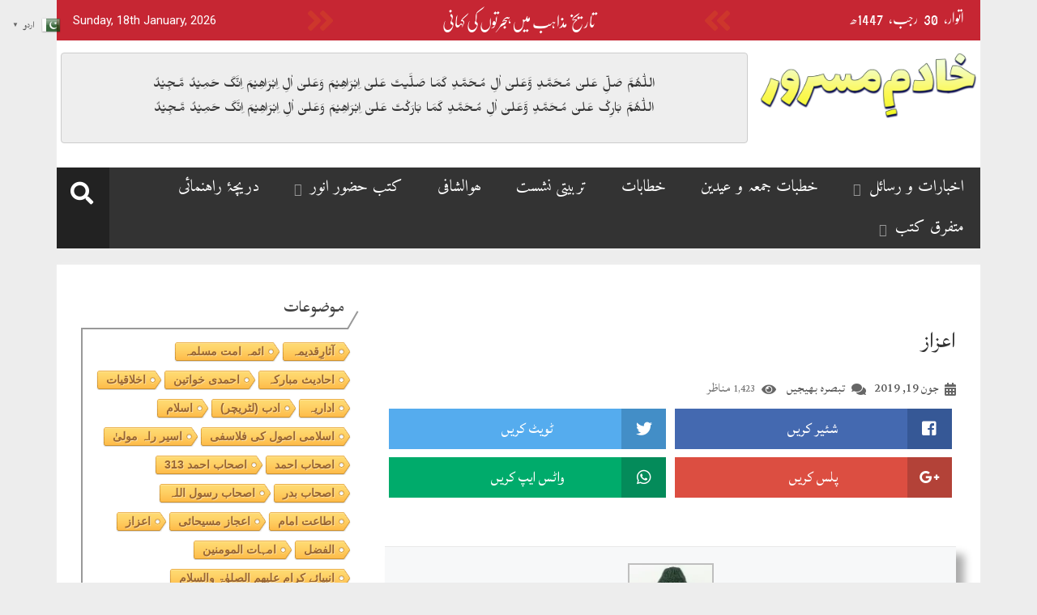

--- FILE ---
content_type: text/html; charset=UTF-8
request_url: https://khadimemasroor.uk/%D8%A7%D8%B9%D8%B2%D8%A7%D8%B2-5/%D8%A7%D9%84%D9%81%D8%B6%D9%84-%DA%88%D8%A7%D8%A6%D8%AC%D8%B3%D9%B9/
body_size: 36604
content:
<!doctype html>
<html lang="en-US">
<head>
	<meta charset="UTF-8">
	<meta name="viewport" content="width=device-width, initial-scale=1">
	<link rel="profile" href="http://gmpg.org/xfn/11">

		<meta property="og:title" content="اعزاز"/>
	<meta property="og:url" content="https://khadimemasroor.uk/%d8%a7%d8%b9%d8%b2%d8%a7%d8%b2-5/%d8%a7%d9%84%d9%81%d8%b6%d9%84-%da%88%d8%a7%d8%a6%d8%ac%d8%b3%d9%b9/"/>
	<meta property="og:site_name" content="خادم مسرور"/>
	
	
<!-- Author Meta Tags by Molongui Authorship, visit: https://wordpress.org/plugins/molongui-authorship/ -->
<meta name="author" content="محمود احمد ملک">
<!-- /Molongui Authorship -->

<title>اعزاز &#8211; خادم مسرور</title>
<meta name='robots' content='max-image-preview:large' />
<link rel='dns-prefetch' href='//www.googletagmanager.com' />
<link rel='dns-prefetch' href='//fonts.googleapis.com' />
<link rel='dns-prefetch' href='//s.w.org' />
<link rel='dns-prefetch' href='//i0.wp.com' />
<link rel='dns-prefetch' href='//c0.wp.com' />
<link rel="alternate" type="application/rss+xml" title="خادم مسرور &raquo; Feed" href="https://khadimemasroor.uk/feed/" />
<link rel="alternate" type="application/rss+xml" title="خادم مسرور &raquo; Comments Feed" href="https://khadimemasroor.uk/comments/feed/" />
<script id="wpp-js" src="https://khadimemasroor.uk/wp-content/plugins/wordpress-popular-posts/assets/js/wpp.min.js?ver=7.3.3" data-sampling="0" data-sampling-rate="100" data-api-url="https://khadimemasroor.uk/wp-json/wordpress-popular-posts" data-post-id="7019" data-token="2526e9aa6a" data-lang="0" data-debug="0" type="text/javascript"></script>
<link rel="alternate" type="application/rss+xml" title="خادم مسرور &raquo; اعزاز Comments Feed" href="https://khadimemasroor.uk/%d8%a7%d8%b9%d8%b2%d8%a7%d8%b2-5/%d8%a7%d9%84%d9%81%d8%b6%d9%84-%da%88%d8%a7%d8%a6%d8%ac%d8%b3%d9%b9/feed/" />
		<!-- This site uses the Google Analytics by MonsterInsights plugin v9.11.1 - Using Analytics tracking - https://www.monsterinsights.com/ -->
							<script src="//www.googletagmanager.com/gtag/js?id=G-JRS4K946KT"  data-cfasync="false" data-wpfc-render="false" type="text/javascript" async></script>
			<script data-cfasync="false" data-wpfc-render="false" type="text/javascript">
				var mi_version = '9.11.1';
				var mi_track_user = true;
				var mi_no_track_reason = '';
								var MonsterInsightsDefaultLocations = {"page_location":"https:\/\/khadimemasroor.uk\/%D8%A7%D8%B9%D8%B2%D8%A7%D8%B2-5\/%D8%A7%D9%84%D9%81%D8%B6%D9%84-%DA%88%D8%A7%D8%A6%D8%AC%D8%B3%D9%B9\/"};
								if ( typeof MonsterInsightsPrivacyGuardFilter === 'function' ) {
					var MonsterInsightsLocations = (typeof MonsterInsightsExcludeQuery === 'object') ? MonsterInsightsPrivacyGuardFilter( MonsterInsightsExcludeQuery ) : MonsterInsightsPrivacyGuardFilter( MonsterInsightsDefaultLocations );
				} else {
					var MonsterInsightsLocations = (typeof MonsterInsightsExcludeQuery === 'object') ? MonsterInsightsExcludeQuery : MonsterInsightsDefaultLocations;
				}

								var disableStrs = [
										'ga-disable-G-JRS4K946KT',
									];

				/* Function to detect opted out users */
				function __gtagTrackerIsOptedOut() {
					for (var index = 0; index < disableStrs.length; index++) {
						if (document.cookie.indexOf(disableStrs[index] + '=true') > -1) {
							return true;
						}
					}

					return false;
				}

				/* Disable tracking if the opt-out cookie exists. */
				if (__gtagTrackerIsOptedOut()) {
					for (var index = 0; index < disableStrs.length; index++) {
						window[disableStrs[index]] = true;
					}
				}

				/* Opt-out function */
				function __gtagTrackerOptout() {
					for (var index = 0; index < disableStrs.length; index++) {
						document.cookie = disableStrs[index] + '=true; expires=Thu, 31 Dec 2099 23:59:59 UTC; path=/';
						window[disableStrs[index]] = true;
					}
				}

				if ('undefined' === typeof gaOptout) {
					function gaOptout() {
						__gtagTrackerOptout();
					}
				}
								window.dataLayer = window.dataLayer || [];

				window.MonsterInsightsDualTracker = {
					helpers: {},
					trackers: {},
				};
				if (mi_track_user) {
					function __gtagDataLayer() {
						dataLayer.push(arguments);
					}

					function __gtagTracker(type, name, parameters) {
						if (!parameters) {
							parameters = {};
						}

						if (parameters.send_to) {
							__gtagDataLayer.apply(null, arguments);
							return;
						}

						if (type === 'event') {
														parameters.send_to = monsterinsights_frontend.v4_id;
							var hookName = name;
							if (typeof parameters['event_category'] !== 'undefined') {
								hookName = parameters['event_category'] + ':' + name;
							}

							if (typeof MonsterInsightsDualTracker.trackers[hookName] !== 'undefined') {
								MonsterInsightsDualTracker.trackers[hookName](parameters);
							} else {
								__gtagDataLayer('event', name, parameters);
							}
							
						} else {
							__gtagDataLayer.apply(null, arguments);
						}
					}

					__gtagTracker('js', new Date());
					__gtagTracker('set', {
						'developer_id.dZGIzZG': true,
											});
					if ( MonsterInsightsLocations.page_location ) {
						__gtagTracker('set', MonsterInsightsLocations);
					}
										__gtagTracker('config', 'G-JRS4K946KT', {"forceSSL":"true","link_attribution":"true"} );
										window.gtag = __gtagTracker;										(function () {
						/* https://developers.google.com/analytics/devguides/collection/analyticsjs/ */
						/* ga and __gaTracker compatibility shim. */
						var noopfn = function () {
							return null;
						};
						var newtracker = function () {
							return new Tracker();
						};
						var Tracker = function () {
							return null;
						};
						var p = Tracker.prototype;
						p.get = noopfn;
						p.set = noopfn;
						p.send = function () {
							var args = Array.prototype.slice.call(arguments);
							args.unshift('send');
							__gaTracker.apply(null, args);
						};
						var __gaTracker = function () {
							var len = arguments.length;
							if (len === 0) {
								return;
							}
							var f = arguments[len - 1];
							if (typeof f !== 'object' || f === null || typeof f.hitCallback !== 'function') {
								if ('send' === arguments[0]) {
									var hitConverted, hitObject = false, action;
									if ('event' === arguments[1]) {
										if ('undefined' !== typeof arguments[3]) {
											hitObject = {
												'eventAction': arguments[3],
												'eventCategory': arguments[2],
												'eventLabel': arguments[4],
												'value': arguments[5] ? arguments[5] : 1,
											}
										}
									}
									if ('pageview' === arguments[1]) {
										if ('undefined' !== typeof arguments[2]) {
											hitObject = {
												'eventAction': 'page_view',
												'page_path': arguments[2],
											}
										}
									}
									if (typeof arguments[2] === 'object') {
										hitObject = arguments[2];
									}
									if (typeof arguments[5] === 'object') {
										Object.assign(hitObject, arguments[5]);
									}
									if ('undefined' !== typeof arguments[1].hitType) {
										hitObject = arguments[1];
										if ('pageview' === hitObject.hitType) {
											hitObject.eventAction = 'page_view';
										}
									}
									if (hitObject) {
										action = 'timing' === arguments[1].hitType ? 'timing_complete' : hitObject.eventAction;
										hitConverted = mapArgs(hitObject);
										__gtagTracker('event', action, hitConverted);
									}
								}
								return;
							}

							function mapArgs(args) {
								var arg, hit = {};
								var gaMap = {
									'eventCategory': 'event_category',
									'eventAction': 'event_action',
									'eventLabel': 'event_label',
									'eventValue': 'event_value',
									'nonInteraction': 'non_interaction',
									'timingCategory': 'event_category',
									'timingVar': 'name',
									'timingValue': 'value',
									'timingLabel': 'event_label',
									'page': 'page_path',
									'location': 'page_location',
									'title': 'page_title',
									'referrer' : 'page_referrer',
								};
								for (arg in args) {
																		if (!(!args.hasOwnProperty(arg) || !gaMap.hasOwnProperty(arg))) {
										hit[gaMap[arg]] = args[arg];
									} else {
										hit[arg] = args[arg];
									}
								}
								return hit;
							}

							try {
								f.hitCallback();
							} catch (ex) {
							}
						};
						__gaTracker.create = newtracker;
						__gaTracker.getByName = newtracker;
						__gaTracker.getAll = function () {
							return [];
						};
						__gaTracker.remove = noopfn;
						__gaTracker.loaded = true;
						window['__gaTracker'] = __gaTracker;
					})();
									} else {
										console.log("");
					(function () {
						function __gtagTracker() {
							return null;
						}

						window['__gtagTracker'] = __gtagTracker;
						window['gtag'] = __gtagTracker;
					})();
									}
			</script>
							<!-- / Google Analytics by MonsterInsights -->
		<script type="text/javascript">
window._wpemojiSettings = {"baseUrl":"https:\/\/s.w.org\/images\/core\/emoji\/14.0.0\/72x72\/","ext":".png","svgUrl":"https:\/\/s.w.org\/images\/core\/emoji\/14.0.0\/svg\/","svgExt":".svg","source":{"concatemoji":"https:\/\/khadimemasroor.uk\/wp-includes\/js\/wp-emoji-release.min.js?ver=6.0.11"}};
/*! This file is auto-generated */
!function(e,a,t){var n,r,o,i=a.createElement("canvas"),p=i.getContext&&i.getContext("2d");function s(e,t){var a=String.fromCharCode,e=(p.clearRect(0,0,i.width,i.height),p.fillText(a.apply(this,e),0,0),i.toDataURL());return p.clearRect(0,0,i.width,i.height),p.fillText(a.apply(this,t),0,0),e===i.toDataURL()}function c(e){var t=a.createElement("script");t.src=e,t.defer=t.type="text/javascript",a.getElementsByTagName("head")[0].appendChild(t)}for(o=Array("flag","emoji"),t.supports={everything:!0,everythingExceptFlag:!0},r=0;r<o.length;r++)t.supports[o[r]]=function(e){if(!p||!p.fillText)return!1;switch(p.textBaseline="top",p.font="600 32px Arial",e){case"flag":return s([127987,65039,8205,9895,65039],[127987,65039,8203,9895,65039])?!1:!s([55356,56826,55356,56819],[55356,56826,8203,55356,56819])&&!s([55356,57332,56128,56423,56128,56418,56128,56421,56128,56430,56128,56423,56128,56447],[55356,57332,8203,56128,56423,8203,56128,56418,8203,56128,56421,8203,56128,56430,8203,56128,56423,8203,56128,56447]);case"emoji":return!s([129777,127995,8205,129778,127999],[129777,127995,8203,129778,127999])}return!1}(o[r]),t.supports.everything=t.supports.everything&&t.supports[o[r]],"flag"!==o[r]&&(t.supports.everythingExceptFlag=t.supports.everythingExceptFlag&&t.supports[o[r]]);t.supports.everythingExceptFlag=t.supports.everythingExceptFlag&&!t.supports.flag,t.DOMReady=!1,t.readyCallback=function(){t.DOMReady=!0},t.supports.everything||(n=function(){t.readyCallback()},a.addEventListener?(a.addEventListener("DOMContentLoaded",n,!1),e.addEventListener("load",n,!1)):(e.attachEvent("onload",n),a.attachEvent("onreadystatechange",function(){"complete"===a.readyState&&t.readyCallback()})),(e=t.source||{}).concatemoji?c(e.concatemoji):e.wpemoji&&e.twemoji&&(c(e.twemoji),c(e.wpemoji)))}(window,document,window._wpemojiSettings);
</script>
<style type="text/css">
img.wp-smiley,
img.emoji {
	display: inline !important;
	border: none !important;
	box-shadow: none !important;
	height: 1em !important;
	width: 1em !important;
	margin: 0 0.07em !important;
	vertical-align: -0.1em !important;
	background: none !important;
	padding: 0 !important;
}
</style>
	<link rel='stylesheet' id='litespeed-cache-dummy-css'  href='https://khadimemasroor.uk/wp-content/plugins/litespeed-cache/assets/css/litespeed-dummy.css?ver=6.0.11' type='text/css' media='all' />
<link rel='stylesheet' id='dashicons-css'  href='https://c0.wp.com/c/6.0.11/wp-includes/css/dashicons.min.css' type='text/css' media='all' />
<link rel='stylesheet' id='menu-icons-extra-css'  href='https://khadimemasroor.uk/wp-content/plugins/menu-icons/css/extra.min.css?ver=0.13.20' type='text/css' media='all' />
<link rel='stylesheet' id='pmb_common-css'  href='https://khadimemasroor.uk/wp-content/plugins/print-my-blog/assets/styles/pmb-common.css?ver=1756097153' type='text/css' media='all' />
<link rel='stylesheet' id='wp-block-library-css'  href='https://c0.wp.com/c/6.0.11/wp-includes/css/dist/block-library/style.min.css' type='text/css' media='all' />
<style id='wp-block-library-inline-css' type='text/css'>
.has-text-align-justify{text-align:justify;}
</style>
<link rel='stylesheet' id='pmb-select2-css'  href='https://khadimemasroor.uk/wp-content/plugins/print-my-blog/assets/styles/libs/select2.min.css?ver=4.0.6' type='text/css' media='all' />
<link rel='stylesheet' id='pmb-jquery-ui-css'  href='https://khadimemasroor.uk/wp-content/plugins/print-my-blog/assets/styles/libs/jquery-ui/jquery-ui.min.css?ver=1.11.4' type='text/css' media='all' />
<link rel='stylesheet' id='pmb-setup-page-css'  href='https://khadimemasroor.uk/wp-content/plugins/print-my-blog/assets/styles/setup-page.css?ver=1756097153' type='text/css' media='all' />
<link rel='stylesheet' id='mediaelement-css'  href='https://c0.wp.com/c/6.0.11/wp-includes/js/mediaelement/mediaelementplayer-legacy.min.css' type='text/css' media='all' />
<link rel='stylesheet' id='wp-mediaelement-css'  href='https://c0.wp.com/c/6.0.11/wp-includes/js/mediaelement/wp-mediaelement.min.css' type='text/css' media='all' />
<link rel='stylesheet' id='bb-tcs-editor-style-shared-css'  href='https://khadimemasroor.uk/wp-content/editor-style-shared.css' type='text/css' media='all' />
<style id='global-styles-inline-css' type='text/css'>
body{--wp--preset--color--black: #000000;--wp--preset--color--cyan-bluish-gray: #abb8c3;--wp--preset--color--white: #ffffff;--wp--preset--color--pale-pink: #f78da7;--wp--preset--color--vivid-red: #cf2e2e;--wp--preset--color--luminous-vivid-orange: #ff6900;--wp--preset--color--luminous-vivid-amber: #fcb900;--wp--preset--color--light-green-cyan: #7bdcb5;--wp--preset--color--vivid-green-cyan: #00d084;--wp--preset--color--pale-cyan-blue: #8ed1fc;--wp--preset--color--vivid-cyan-blue: #0693e3;--wp--preset--color--vivid-purple: #9b51e0;--wp--preset--gradient--vivid-cyan-blue-to-vivid-purple: linear-gradient(135deg,rgba(6,147,227,1) 0%,rgb(155,81,224) 100%);--wp--preset--gradient--light-green-cyan-to-vivid-green-cyan: linear-gradient(135deg,rgb(122,220,180) 0%,rgb(0,208,130) 100%);--wp--preset--gradient--luminous-vivid-amber-to-luminous-vivid-orange: linear-gradient(135deg,rgba(252,185,0,1) 0%,rgba(255,105,0,1) 100%);--wp--preset--gradient--luminous-vivid-orange-to-vivid-red: linear-gradient(135deg,rgba(255,105,0,1) 0%,rgb(207,46,46) 100%);--wp--preset--gradient--very-light-gray-to-cyan-bluish-gray: linear-gradient(135deg,rgb(238,238,238) 0%,rgb(169,184,195) 100%);--wp--preset--gradient--cool-to-warm-spectrum: linear-gradient(135deg,rgb(74,234,220) 0%,rgb(151,120,209) 20%,rgb(207,42,186) 40%,rgb(238,44,130) 60%,rgb(251,105,98) 80%,rgb(254,248,76) 100%);--wp--preset--gradient--blush-light-purple: linear-gradient(135deg,rgb(255,206,236) 0%,rgb(152,150,240) 100%);--wp--preset--gradient--blush-bordeaux: linear-gradient(135deg,rgb(254,205,165) 0%,rgb(254,45,45) 50%,rgb(107,0,62) 100%);--wp--preset--gradient--luminous-dusk: linear-gradient(135deg,rgb(255,203,112) 0%,rgb(199,81,192) 50%,rgb(65,88,208) 100%);--wp--preset--gradient--pale-ocean: linear-gradient(135deg,rgb(255,245,203) 0%,rgb(182,227,212) 50%,rgb(51,167,181) 100%);--wp--preset--gradient--electric-grass: linear-gradient(135deg,rgb(202,248,128) 0%,rgb(113,206,126) 100%);--wp--preset--gradient--midnight: linear-gradient(135deg,rgb(2,3,129) 0%,rgb(40,116,252) 100%);--wp--preset--duotone--dark-grayscale: url('#wp-duotone-dark-grayscale');--wp--preset--duotone--grayscale: url('#wp-duotone-grayscale');--wp--preset--duotone--purple-yellow: url('#wp-duotone-purple-yellow');--wp--preset--duotone--blue-red: url('#wp-duotone-blue-red');--wp--preset--duotone--midnight: url('#wp-duotone-midnight');--wp--preset--duotone--magenta-yellow: url('#wp-duotone-magenta-yellow');--wp--preset--duotone--purple-green: url('#wp-duotone-purple-green');--wp--preset--duotone--blue-orange: url('#wp-duotone-blue-orange');--wp--preset--font-size--small: 13px;--wp--preset--font-size--medium: 20px;--wp--preset--font-size--large: 36px;--wp--preset--font-size--x-large: 42px;}.has-black-color{color: var(--wp--preset--color--black) !important;}.has-cyan-bluish-gray-color{color: var(--wp--preset--color--cyan-bluish-gray) !important;}.has-white-color{color: var(--wp--preset--color--white) !important;}.has-pale-pink-color{color: var(--wp--preset--color--pale-pink) !important;}.has-vivid-red-color{color: var(--wp--preset--color--vivid-red) !important;}.has-luminous-vivid-orange-color{color: var(--wp--preset--color--luminous-vivid-orange) !important;}.has-luminous-vivid-amber-color{color: var(--wp--preset--color--luminous-vivid-amber) !important;}.has-light-green-cyan-color{color: var(--wp--preset--color--light-green-cyan) !important;}.has-vivid-green-cyan-color{color: var(--wp--preset--color--vivid-green-cyan) !important;}.has-pale-cyan-blue-color{color: var(--wp--preset--color--pale-cyan-blue) !important;}.has-vivid-cyan-blue-color{color: var(--wp--preset--color--vivid-cyan-blue) !important;}.has-vivid-purple-color{color: var(--wp--preset--color--vivid-purple) !important;}.has-black-background-color{background-color: var(--wp--preset--color--black) !important;}.has-cyan-bluish-gray-background-color{background-color: var(--wp--preset--color--cyan-bluish-gray) !important;}.has-white-background-color{background-color: var(--wp--preset--color--white) !important;}.has-pale-pink-background-color{background-color: var(--wp--preset--color--pale-pink) !important;}.has-vivid-red-background-color{background-color: var(--wp--preset--color--vivid-red) !important;}.has-luminous-vivid-orange-background-color{background-color: var(--wp--preset--color--luminous-vivid-orange) !important;}.has-luminous-vivid-amber-background-color{background-color: var(--wp--preset--color--luminous-vivid-amber) !important;}.has-light-green-cyan-background-color{background-color: var(--wp--preset--color--light-green-cyan) !important;}.has-vivid-green-cyan-background-color{background-color: var(--wp--preset--color--vivid-green-cyan) !important;}.has-pale-cyan-blue-background-color{background-color: var(--wp--preset--color--pale-cyan-blue) !important;}.has-vivid-cyan-blue-background-color{background-color: var(--wp--preset--color--vivid-cyan-blue) !important;}.has-vivid-purple-background-color{background-color: var(--wp--preset--color--vivid-purple) !important;}.has-black-border-color{border-color: var(--wp--preset--color--black) !important;}.has-cyan-bluish-gray-border-color{border-color: var(--wp--preset--color--cyan-bluish-gray) !important;}.has-white-border-color{border-color: var(--wp--preset--color--white) !important;}.has-pale-pink-border-color{border-color: var(--wp--preset--color--pale-pink) !important;}.has-vivid-red-border-color{border-color: var(--wp--preset--color--vivid-red) !important;}.has-luminous-vivid-orange-border-color{border-color: var(--wp--preset--color--luminous-vivid-orange) !important;}.has-luminous-vivid-amber-border-color{border-color: var(--wp--preset--color--luminous-vivid-amber) !important;}.has-light-green-cyan-border-color{border-color: var(--wp--preset--color--light-green-cyan) !important;}.has-vivid-green-cyan-border-color{border-color: var(--wp--preset--color--vivid-green-cyan) !important;}.has-pale-cyan-blue-border-color{border-color: var(--wp--preset--color--pale-cyan-blue) !important;}.has-vivid-cyan-blue-border-color{border-color: var(--wp--preset--color--vivid-cyan-blue) !important;}.has-vivid-purple-border-color{border-color: var(--wp--preset--color--vivid-purple) !important;}.has-vivid-cyan-blue-to-vivid-purple-gradient-background{background: var(--wp--preset--gradient--vivid-cyan-blue-to-vivid-purple) !important;}.has-light-green-cyan-to-vivid-green-cyan-gradient-background{background: var(--wp--preset--gradient--light-green-cyan-to-vivid-green-cyan) !important;}.has-luminous-vivid-amber-to-luminous-vivid-orange-gradient-background{background: var(--wp--preset--gradient--luminous-vivid-amber-to-luminous-vivid-orange) !important;}.has-luminous-vivid-orange-to-vivid-red-gradient-background{background: var(--wp--preset--gradient--luminous-vivid-orange-to-vivid-red) !important;}.has-very-light-gray-to-cyan-bluish-gray-gradient-background{background: var(--wp--preset--gradient--very-light-gray-to-cyan-bluish-gray) !important;}.has-cool-to-warm-spectrum-gradient-background{background: var(--wp--preset--gradient--cool-to-warm-spectrum) !important;}.has-blush-light-purple-gradient-background{background: var(--wp--preset--gradient--blush-light-purple) !important;}.has-blush-bordeaux-gradient-background{background: var(--wp--preset--gradient--blush-bordeaux) !important;}.has-luminous-dusk-gradient-background{background: var(--wp--preset--gradient--luminous-dusk) !important;}.has-pale-ocean-gradient-background{background: var(--wp--preset--gradient--pale-ocean) !important;}.has-electric-grass-gradient-background{background: var(--wp--preset--gradient--electric-grass) !important;}.has-midnight-gradient-background{background: var(--wp--preset--gradient--midnight) !important;}.has-small-font-size{font-size: var(--wp--preset--font-size--small) !important;}.has-medium-font-size{font-size: var(--wp--preset--font-size--medium) !important;}.has-large-font-size{font-size: var(--wp--preset--font-size--large) !important;}.has-x-large-font-size{font-size: var(--wp--preset--font-size--x-large) !important;}
</style>
<link rel='stylesheet' id='contact-form-7-css'  href='https://khadimemasroor.uk/wp-content/plugins/contact-form-7/includes/css/styles.css?ver=5.7.7' type='text/css' media='all' />
<link rel='stylesheet' id='cool-tag-cloud-css'  href='https://khadimemasroor.uk/wp-content/plugins/cool-tag-cloud/inc/cool-tag-cloud.css?ver=2.25' type='text/css' media='all' />
<link rel='stylesheet' id='stylo-css-css'  href='https://khadimemasroor.uk/wp-content/plugins/stylo-core/assets/css/front-end.css?ver=6.0.11' type='text/css' media='all' />
<link rel='stylesheet' id='wpac-css-css'  href='https://khadimemasroor.uk/wp-content/plugins/wpac-like-system/assets/css/front-end.css?ver=6.0.11' type='text/css' media='all' />
<link rel='stylesheet' id='font-awesome-css'  href='https://khadimemasroor.uk/wp-content/plugins/wpac-like-system/assets/font-awesome/css/all.min.css' type='text/css' media='all' />
<link rel='stylesheet' id='font-awesome-v4-css'  href='https://khadimemasroor.uk/wp-content/plugins/wpac-like-system/assets/font-awesome/css/v4-shims.min.css' type='text/css' media='all' />
<link rel='stylesheet' id='wordpress-popular-posts-css-css'  href='https://khadimemasroor.uk/wp-content/plugins/wordpress-popular-posts/assets/css/wpp.css?ver=7.3.3' type='text/css' media='all' />
<link rel='stylesheet' id='google_fonts-css'  href='https://fonts.googleapis.com/css?family=Amiri|Aref+Ruqaa|Cairo|El+Messiri|Harmattan|Katibeh|Lalezar|Lateef|Mirza|Reem+Kufi|Scheherazade' type='text/css' media='all' />
<link rel='stylesheet' id='urdupress-lite-bootstrap-css'  href='https://khadimemasroor.uk/wp-content/themes/urdupress-lite/bootstrap/css/bootstrap.min.css' type='text/css' media='all' />
<link rel='stylesheet' id='urdupres-font-awesome-css'  href='https://khadimemasroor.uk/wp-content/themes/urdupress-lite/css/font-awesome/css/all.min.css' type='text/css' media='all' />
<link rel='stylesheet' id='urdupres-font-awesome-shim-css'  href='https://khadimemasroor.uk/wp-content/themes/urdupress-lite/css/font-awesome/css/v4-shims.min.css' type='text/css' media='all' />
<link rel='stylesheet' id='urdupres-nastaleeq-css'  href='https://khadimemasroor.uk/wp-content/themes/urdupress-lite/css/nastaleeq.css' type='text/css' media='all' />
<link rel='stylesheet' id='urdupres-style-css'  href='https://khadimemasroor.uk/wp-content/themes/urdupress-lite/style.css?ver=6.0.11' type='text/css' media='all' />
<link rel='stylesheet' id='glossary-hint-css'  href='https://khadimemasroor.uk/wp-content/plugins/glossary-by-codeat/assets/css/tooltip-simple.css?ver=2.2.35' type='text/css' media='all' />
<link rel='stylesheet' id='jetpack_css-css'  href='https://c0.wp.com/p/jetpack/12.0.2/css/jetpack.css' type='text/css' media='all' />
<link rel='stylesheet' id='myStyleSheets-css'  href='https://khadimemasroor.uk/wp-content/plugins/wp-latest-posts/css/wplp_front.css?ver=5.0.11' type='text/css' media='all' />
<script type='text/javascript' id='jetpack_related-posts-js-extra'>
/* <![CDATA[ */
var related_posts_js_options = {"post_heading":"h4"};
/* ]]> */
</script>
<script type='text/javascript' src='https://c0.wp.com/p/jetpack/12.0.2/_inc/build/related-posts/related-posts.min.js' id='jetpack_related-posts-js'></script>
<script type='text/javascript' src='https://khadimemasroor.uk/wp-content/plugins/google-analytics-for-wordpress/assets/js/frontend-gtag.min.js?ver=9.11.1' id='monsterinsights-frontend-script-js'></script>
<script data-cfasync="false" data-wpfc-render="false" type="text/javascript" id='monsterinsights-frontend-script-js-extra'>/* <![CDATA[ */
var monsterinsights_frontend = {"js_events_tracking":"true","download_extensions":"doc,pdf,ppt,zip,xls,docx,pptx,xlsx","inbound_paths":"[]","home_url":"https:\/\/khadimemasroor.uk","hash_tracking":"false","v4_id":"G-JRS4K946KT"};/* ]]> */
</script>
<script type='text/javascript' src='https://c0.wp.com/c/6.0.11/wp-includes/js/jquery/jquery.min.js' id='jquery-core-js'></script>
<script type='text/javascript' src='https://c0.wp.com/c/6.0.11/wp-includes/js/jquery/jquery-migrate.min.js' id='jquery-migrate-js'></script>
<script type='text/javascript' id='wpac-ajax-js-extra'>
/* <![CDATA[ */
var wpac_ajax_url = {"ajax_url":"https:\/\/khadimemasroor.uk\/wp-admin\/admin-ajax.php","user_id":"0","user_ip":"3.135.223.205"};
/* ]]> */
</script>
<script type='text/javascript' src='https://khadimemasroor.uk/wp-content/plugins/wpac-like-system/assets/js/ajax.js?ver=6.0.11' id='wpac-ajax-js'></script>
<script type='text/javascript' src='https://khadimemasroor.uk/wp-content/plugins/wpac-like-system/assets/js/frontend.js?ver=6.0.11' id='wpac-frontend-ajax-js'></script>
<script type='text/javascript' src='https://khadimemasroor.uk/wp-content/themes/urdupress-lite/js/urdueditor/jquery.UrduEditor.js?ver=6.0.11' id='urdupres-urdueditor-js'></script>
<script type='text/javascript' src='https://khadimemasroor.uk/wp-content/themes/urdupress-lite/js/hijricalendar.js?ver=6.0.11' id='urdupres-hijricalendar-js'></script>
<script type='text/javascript' src='https://khadimemasroor.uk/wp-content/themes/urdupress-lite/js/theia-sticky-sidebar.js?ver=6.0.11' id='urdupres-sticky-sidebar-js'></script>
<script type='text/javascript' src='https://khadimemasroor.uk/wp-content/themes/urdupress-lite/js/smooth-scroll.js?ver=6.0.11' id='urdupres-smooth-scroll-js'></script>

<!-- Google tag (gtag.js) snippet added by Site Kit -->
<!-- Google Analytics snippet added by Site Kit -->
<script type='text/javascript' src='https://www.googletagmanager.com/gtag/js?id=GT-WRF4BQB' id='google_gtagjs-js' async></script>
<script type='text/javascript' id='google_gtagjs-js-after'>
window.dataLayer = window.dataLayer || [];function gtag(){dataLayer.push(arguments);}
gtag("set","linker",{"domains":["khadimemasroor.uk"]});
gtag("js", new Date());
gtag("set", "developer_id.dZTNiMT", true);
gtag("config", "GT-WRF4BQB");
</script>
<link rel="https://api.w.org/" href="https://khadimemasroor.uk/wp-json/" /><link rel="alternate" type="application/json" href="https://khadimemasroor.uk/wp-json/wp/v2/posts/7019" /><link rel="EditURI" type="application/rsd+xml" title="RSD" href="https://khadimemasroor.uk/xmlrpc.php?rsd" />
<link rel="wlwmanifest" type="application/wlwmanifest+xml" href="https://khadimemasroor.uk/wp-includes/wlwmanifest.xml" /> 
<meta name="generator" content="WordPress 6.0.11" />
<link rel="canonical" href="https://khadimemasroor.uk/%d8%a7%d8%b9%d8%b2%d8%a7%d8%b2-5/%d8%a7%d9%84%d9%81%d8%b6%d9%84-%da%88%d8%a7%d8%a6%d8%ac%d8%b3%d9%b9/" />
<link rel='shortlink' href='https://khadimemasroor.uk/?p=7019' />
<link rel="alternate" type="application/json+oembed" href="https://khadimemasroor.uk/wp-json/oembed/1.0/embed?url=https%3A%2F%2Fkhadimemasroor.uk%2F%25d8%25a7%25d8%25b9%25d8%25b2%25d8%25a7%25d8%25b2-5%2F%25d8%25a7%25d9%2584%25d9%2581%25d8%25b6%25d9%2584-%25da%2588%25d8%25a7%25d8%25a6%25d8%25ac%25d8%25b3%25d9%25b9%2F" />
<link rel="alternate" type="text/xml+oembed" href="https://khadimemasroor.uk/wp-json/oembed/1.0/embed?url=https%3A%2F%2Fkhadimemasroor.uk%2F%25d8%25a7%25d8%25b9%25d8%25b2%25d8%25a7%25d8%25b2-5%2F%25d8%25a7%25d9%2584%25d9%2581%25d8%25b6%25d9%2584-%25da%2588%25d8%25a7%25d8%25a6%25d8%25ac%25d8%25b3%25d9%25b9%2F&#038;format=xml" />
<meta name="framework" content="Redux 4.0.1.8" /><meta name="generator" content="Site Kit by Google 1.168.0" />			<meta name="monetag" content="ad117e9ae452e6c23ba6f922c73a6816" />
				<style>img#wpstats{display:none}</style>
		            <style>
                .molongui-disabled-link
                {
                    border-bottom: none !important;
                    text-decoration: none !important;
                    color: inherit !important;
                    cursor: inherit !important;
                }
                .molongui-disabled-link:hover,
                .molongui-disabled-link:hover span
                {
                    border-bottom: none !important;
                    text-decoration: none !important;
                    color: inherit !important;
                    cursor: inherit !important;
                }
            </style>
                        <style id="wpp-loading-animation-styles">@-webkit-keyframes bgslide{from{background-position-x:0}to{background-position-x:-200%}}@keyframes bgslide{from{background-position-x:0}to{background-position-x:-200%}}.wpp-widget-block-placeholder,.wpp-shortcode-placeholder{margin:0 auto;width:60px;height:3px;background:#dd3737;background:linear-gradient(90deg,#dd3737 0%,#571313 10%,#dd3737 100%);background-size:200% auto;border-radius:3px;-webkit-animation:bgslide 1s infinite linear;animation:bgslide 1s infinite linear}</style>
            <link rel="pingback" href="https://khadimemasroor.uk/xmlrpc.php">			<style type="text/css">
				/* If html does not have either class, do not show lazy loaded images. */
				html:not( .jetpack-lazy-images-js-enabled ):not( .js ) .jetpack-lazy-image {
					display: none;
				}
			</style>
			<script>
				document.documentElement.classList.add(
					'jetpack-lazy-images-js-enabled'
				);
			</script>
		
<!-- Google Tag Manager snippet added by Site Kit -->
<script type="text/javascript">
			( function( w, d, s, l, i ) {
				w[l] = w[l] || [];
				w[l].push( {'gtm.start': new Date().getTime(), event: 'gtm.js'} );
				var f = d.getElementsByTagName( s )[0],
					j = d.createElement( s ), dl = l != 'dataLayer' ? '&l=' + l : '';
				j.async = true;
				j.src = 'https://www.googletagmanager.com/gtm.js?id=' + i + dl;
				f.parentNode.insertBefore( j, f );
			} )( window, document, 'script', 'dataLayer', 'GTM-KZB7MHT' );
			
</script>

<!-- End Google Tag Manager snippet added by Site Kit -->
<link rel="icon" href="https://i0.wp.com/khadimemasroor.uk/wp-content/uploads/2020/01/cropped-1578750594326-1.png?fit=32%2C32&#038;ssl=1" sizes="32x32" />
<link rel="icon" href="https://i0.wp.com/khadimemasroor.uk/wp-content/uploads/2020/01/cropped-1578750594326-1.png?fit=192%2C192&#038;ssl=1" sizes="192x192" />
<link rel="apple-touch-icon" href="https://i0.wp.com/khadimemasroor.uk/wp-content/uploads/2020/01/cropped-1578750594326-1.png?fit=180%2C180&#038;ssl=1" />
<meta name="msapplication-TileImage" content="https://i0.wp.com/khadimemasroor.uk/wp-content/uploads/2020/01/cropped-1578750594326-1.png?fit=270%2C270&#038;ssl=1" />

<!-- AccessPress Custom CSS Starts -->
<style type="text/css">
/* AccessPress Custom CSS : AccessPress Themes team */
@import url('https://khadimemasroor.uk/wp-content/plugins/accesspress-custom-css/css/frontend/apccss.css?1768725835');
/* AccessPressThemes: https://accesspressthemes.com */
</style>
<!-- AccessPress Custom CSS Ends -->
<style id="kirki-inline-styles"></style>	
	<style type="text/css">
.entry-content, p, .entry-content p { font-size:32px !important; }
.entry-excerpt p { font-size:32px !important; }
.main-navigation ul li a { font-family:Amiri !important; font-size:20px !important; line-height:1 !important; }
h1 { font-family:Lateef !important; font-size:48px !important; color: #333333 !important; }
h2, h2.entry-title, h2.entry-title a { }
h3, .widget-title, .widget-title a { }
h4 { }
h5 { font-size: 28px !important; }
h6 { font-size: 20px !important; }
@media screen and (max-width: 1366px) {
	h2, .entry-title, .entry-title a {
		font-size: 36px !important;
	}
}
@media screen and (max-width: 768px) {
	h1, h1.entry-title {
		font-size: 28px !important;
	}
	h2, h2.entry-title, h2.entry-title a {
		font-size: 28px !important;
	}
	.entry-title .far {
		display: none;
	}
}
.wpac-count-stats p {
	direction: ltr !important;
	font-family: "Roboto", serif !important;
}
.cat-post-s-title {
	font-family: "Lateef", serif !important;
}
</style>	
</head>

<body class="post-template-default single single-post postid-7019 single-format-standard wp-custom-logo">

<div id="page" class="container">
	<a class="skip-link screen-reader-text" href="#content">Skip to content</a>

	<header id="masthead" class="site-header akhbaar-box">
		
		<div class="header-normal pl-0 pr-0 col-lg-12 col-md-12 col-sm-12 hidden-xs">
		    <div class="header-container-row row ml-0 mr-0">
        <div class="header-meta-row row ml-0 mr-0">
        <div class="header-meta-container">
            <div class="hijri-date">
                <script type="text/javascript">
                    document.write(writeIslamicDate());
                </script>
            </div>
            <div class="news-ticker hidden-xs">
                                <ul class="ticker_list">
    <span class="ticker-icon ticker-icon-before"><i class="fa fa-angle-double-right"></i></span>
                            <li><a href="">تاریخ مذاہب میں ہجرتوں کی کہانی</a></li>
                                    <li><a href="">جہاں عجز کی انتہا ہو گئی &#8212; نظم</a></li>
                                    <li><a href="">محترم وسیم احمد قمر صاحب</a></li>
                                    <li><a href="">بیوی کا پوچھنا شک نہیں ایک فطری حق ہے</a></li>
                                    <li><a href="">محترم ثاقب زیروی صاحب</a></li>
                    <span class="ticker-icon ticker-icon-after"><i class="fa fa-angle-double-left"></i></span>
</ul>
            </div>
            <div class="english-date hidden-xs">
                Sunday, 18th January, 2026            </div>
        </div>
    </div>
        <div class="site-branding row ml-0 mr-0">

        <div class="header-logo col-lg-3 col-md-3 col-sm-3 col-xs-12 pr-0 pull-right">
            <a href="https://khadimemasroor.uk">
                <a href="https://khadimemasroor.uk/" class="custom-logo-link" rel="home"><img width="1940" height="591" src="https://i0.wp.com/khadimemasroor.uk/wp-content/uploads/2023/03/cropped-1612963176085-1.webp?fit=1940%2C591&amp;ssl=1" class="custom-logo jetpack-lazy-image" alt="خادمِ مسرور" data-lazy-srcset="https://i0.wp.com/khadimemasroor.uk/wp-content/uploads/2023/03/cropped-1612963176085-1.webp?w=1940&amp;ssl=1 1940w, https://i0.wp.com/khadimemasroor.uk/wp-content/uploads/2023/03/cropped-1612963176085-1.webp?resize=300%2C91&amp;ssl=1 300w, https://i0.wp.com/khadimemasroor.uk/wp-content/uploads/2023/03/cropped-1612963176085-1.webp?resize=1024%2C312&amp;ssl=1 1024w, https://i0.wp.com/khadimemasroor.uk/wp-content/uploads/2023/03/cropped-1612963176085-1.webp?resize=150%2C46&amp;ssl=1 150w, https://i0.wp.com/khadimemasroor.uk/wp-content/uploads/2023/03/cropped-1612963176085-1.webp?resize=768%2C234&amp;ssl=1 768w, https://i0.wp.com/khadimemasroor.uk/wp-content/uploads/2023/03/cropped-1612963176085-1.webp?resize=1536%2C468&amp;ssl=1 1536w, https://i0.wp.com/khadimemasroor.uk/wp-content/uploads/2023/03/cropped-1612963176085-1.webp?resize=1200%2C366&amp;ssl=1 1200w, https://i0.wp.com/khadimemasroor.uk/wp-content/uploads/2023/03/cropped-1612963176085-1.webp?w=1280&amp;ssl=1 1280w" data-lazy-sizes="(max-width: 1940px) 100vw, 1940px" data-lazy-src="https://i0.wp.com/khadimemasroor.uk/wp-content/uploads/2023/03/cropped-1612963176085-1.webp?fit=1940%2C591&amp;ssl=1&amp;is-pending-load=1" srcset="[data-uri]" /></a>            </a>
        </div>
        <div class="header-banner col-lg-9 col-md-9 col-sm-9 col-xs-12 pl-0 pr-0 pull-left">
            <section id="block-3" class="widget banner-widget widget_block">
<pre class="wp-block-preformatted"><h6>اللّٰھُمَّ صَلِّ عَلیٰ مُحَمَّدٍ وَّعَلیٰ اٰلِ مُحَمَّدٍ کَمَا صَلَّیتَ عَلیٰ اِبْرَاھِیْمَ وَعَلیٰ اٰلِ اِبْرَاھِیْمَ اِنَّکَ حَمِیْدٌ مَّجِیْدٌ
اللّٰھُمَّ بَارِکْ عَلیٰ مُحَمَّدٍ وَّعَلیٰ اٰلِ مُحَمَّدٍ کَمَا بَارَکْتَ عَلیٰ اِبْرَاھِیْمَ وَعَلیٰ اٰلِ اِبْرَاھِیْمَ اِنَّکَ حَمِیْدٌ مَّجِیْدٌ</h6></pre>
</section>        </div>

    </div><!-- .site-branding -->

    <nav id="site-navigation" class="main-navigation">
        <button class="menu-toggle" aria-controls="primary-menu" aria-expanded="false">مرکزی مینیو</button>
        <div class="menu-main-container"><ul id="primary-menu" class="menu"><li id="menu-item-12585" class="menu-item menu-item-type-custom menu-item-object-custom menu-item-has-children menu-item-12585"><a>اخبارات و رسائل</a>
<ul class="sub-menu">
	<li id="menu-item-786" class="menu-item menu-item-type-taxonomy menu-item-object-category current-post-ancestor current-menu-parent current-post-parent menu-item-786"><a href="https://khadimemasroor.uk/category/%d8%a7%d9%84%d9%81%d8%b6%d9%84-%da%88%d8%a7%d8%a6%d8%ac%d8%b3%d9%b9/">الفضل ڈائجسٹ</a></li>
	<li id="menu-item-789" class="menu-item menu-item-type-taxonomy menu-item-object-category menu-item-789"><a href="https://khadimemasroor.uk/category/%d8%a7%d9%84%d9%81%d8%b6%d9%84-%d8%a7%d9%86%d9%b9%d8%b1%d9%86%db%8c%d8%b4%d9%86%d9%84/">الفضل انٹرنیشنل</a></li>
	<li id="menu-item-788" class="menu-item menu-item-type-taxonomy menu-item-object-category menu-item-788"><a href="https://khadimemasroor.uk/category/%d8%a7%d8%ae%d8%a8%d8%a7%d8%b1-%d8%a7%d8%ad%d9%85%d8%af%db%8c%db%81/">اخبار احمدیہ</a></li>
	<li id="menu-item-790" class="menu-item menu-item-type-taxonomy menu-item-object-category menu-item-790"><a href="https://khadimemasroor.uk/category/%d8%a7%d9%86%d8%b5%d8%a7%d8%b1%d8%a7%d9%84%d8%af%db%8c%d9%86/">انصارالدین</a></li>
	<li id="menu-item-791" class="menu-item menu-item-type-taxonomy menu-item-object-category menu-item-791"><a href="https://khadimemasroor.uk/category/%d8%b7%d8%a7%d8%b1%d9%82/">طارق</a></li>
	<li id="menu-item-792" class="menu-item menu-item-type-taxonomy menu-item-object-category menu-item-792"><a href="https://khadimemasroor.uk/category/%da%be%d9%88%d8%a7%d9%84%d8%b4%d8%a7%d9%81%db%8c/">ھوالشافی</a></li>
	<li id="menu-item-3873" class="menu-item menu-item-type-taxonomy menu-item-object-category menu-item-3873"><a href="https://khadimemasroor.uk/category/%d8%a7%d8%b3%d9%85%d8%a7%d8%b9%db%8c%d9%84/">اسماعیل</a></li>
	<li id="menu-item-1148" class="menu-item menu-item-type-taxonomy menu-item-object-category menu-item-1148"><a href="https://khadimemasroor.uk/category/%d8%af%db%8c%da%af%d8%b1-%d8%ac%d8%b1%d8%a7%d8%a6%d8%af/">دیگر</a></li>
</ul>
</li>
<li id="menu-item-12584" class="menu-item menu-item-type-taxonomy menu-item-object-category menu-item-12584"><a href="https://khadimemasroor.uk/category/%d8%ae%d8%b7%d8%a8%d8%a7%d8%aa-%d8%ac%d9%85%d8%b9%db%81/">خطبات جمعہ و عیدین</a></li>
<li id="menu-item-12591" class="menu-item menu-item-type-taxonomy menu-item-object-category menu-item-12591"><a href="https://khadimemasroor.uk/category/%d8%ae%d8%b7%d8%a7%d8%a8%d8%a7%d8%aa/">خطابات</a></li>
<li id="menu-item-13323" class="menu-item menu-item-type-taxonomy menu-item-object-category menu-item-13323"><a href="https://khadimemasroor.uk/category/%d8%aa%d8%b1%d8%a8%db%8c%d8%aa%db%8c-%d9%86%d8%b4%d8%b3%d8%aa/">تربیتی نشست</a></li>
<li id="menu-item-16651" class="menu-item menu-item-type-custom menu-item-object-custom menu-item-16651"><a href="https://ur.ebooks.org.uk/bookcase/xbmcu">ھوالشافی</a></li>
<li id="menu-item-13555" class="menu-item menu-item-type-custom menu-item-object-custom menu-item-home menu-item-has-children menu-item-13555"><a href="http://khadimemasroor.uk/">کتب حضور انور</a>
<ul class="sub-menu">
	<li id="menu-item-13963" class="menu-item menu-item-type-custom menu-item-object-custom menu-item-has-children menu-item-13963"><a href="https://ur.ebooks.org.uk/bookcase/vhxqy">اردو کتب</a>
	<ul class="sub-menu">
		<li id="menu-item-18642" class="menu-item menu-item-type-post_type menu-item-object-post menu-item-18642"><a href="https://khadimemasroor.uk/%d8%aa%d8%b9%d8%a7%d8%b1%d9%81-%da%a9%d8%aa%d8%a7%d8%a8-%d9%be%d8%b1%d8%af%db%81/%d8%a7%d9%84%d9%81%d8%b6%d9%84-%d8%a7%d9%86%d9%b9%d8%b1%d9%86%db%8c%d8%b4%d9%86%d9%84/">تعارف کتاب :  ’’پردہ‘‘</a></li>
	</ul>
</li>
	<li id="menu-item-13962" class="menu-item menu-item-type-custom menu-item-object-custom menu-item-13962"><a href="http://ur.ebooks.org.uk/bookcase/mbupy">English Books</a></li>
</ul>
</li>
<li id="menu-item-14161" class="menu-item menu-item-type-post_type menu-item-object-page menu-item-14161"><a href="https://khadimemasroor.uk/47-2/">دریچۂ راہنمائی</a></li>
<li id="menu-item-16782" class="menu-item menu-item-type-custom menu-item-object-custom menu-item-home menu-item-has-children menu-item-16782"><a href="https://khadimemasroor.uk/">متفرق کتب</a>
<ul class="sub-menu">
	<li id="menu-item-16781" class="menu-item menu-item-type-custom menu-item-object-custom menu-item-16781"><a href="https://ur.ebooks.org.uk/books/tvcj">مِرقاتُ الیقین فی حَیاتِ نورالدّین</a></li>
	<li id="menu-item-19401" class="menu-item menu-item-type-custom menu-item-object-custom menu-item-19401"><a href="https://ur.ebooks.org.uk/bookcase/pvcee">متفرق کتب سلسلہ</a></li>
</ul>
</li>
</ul></div>        <span onclick="openSearch()" class="openSearch"><i class="fas fa-search"></i></span>
        <div id="searchBox" class="search-box">
            <div class="row ml-0 mr-0">
                <div class="search-close pull-right">
                    <a href="javascript:" id="closeSearchBox"><i class="fas fa-times"></i></a>
                </div>
                <div class="search-container pull-right mr-20">
                    <form role="search" method="get" class="search-form" action="https://khadimemasroor.uk/">
	<label>
		<span class="screen-reader-text">جو تلاش کرنا چاہ رہے ہیں یہاں لکھیں</span>
		<input type="search" id="searchInput" class="search-field" wrap="soft" placeholder="جو تلاش کرنا چاہ رہے ہیں یہاں لکھیں …" value="" name="s" title="جو تلاش کرنا چاہ رہے ہیں یہاں لکھیں" onkeyup="fetchResults()"  />
	</label>
	<input type="submit" class="search-submit" value="تلاش کریں" />
</form>                </div>
            </div>
            <div class="ajax-results-container row ml-0 mr-0">
                <div id="datafetch" class="ajax-search-results">
                    
                </div>
            </div>
        </div>
    </nav><!-- #site-navigation -->
</div>
		</div>
		<div class="header-mobile pl-0 pr-0 hidden-lg hidden-md hidden-sm col-xs-12">
		    <div class="row ml-0 mr-0">
        <div class="header-meta-row row ml-0 mr-0">
        <div class="header-meta-container">
            <div class="hijri-date">
                <script type="text/javascript">
                    document.write(writeIslamicDate());
                </script>
            </div>
            <div class="social-icons hidden-xs">
                <ul class="upress-social-icons">
    <li>
        <a href="#" class="fb" target="_blank"><i class="fab fa-facebook-square"></i></a>
    </li>
    <li>
        <a href="#" class="tw" target="_blank"><i class="fab fa-twitter"></i></a>
    </li>
    <li>
        <a href="#" class="gp" target="_blank"><i class="fab fa-google-plus-g"></i></a>
    </li>
    <li>
        <a href="#"  class="pt"><i class="fab fa-pinterest-p"></i></a></li>
    <li>
        <a href="#" class="yt"><i class="fab fa-youtube"></i></a>
    </li>
    <li>
        <a href="#" class="insta"><i class="fab fa-instagram"></i></a>
    </li>
</ul>            </div>
            <div class="english-date hidden-xs">
                Sunday, 18th January, 2026            </div>
        </div>
    </div>
        <div class="header-banner row ml-0 mr-0">
        <section id="block-3" class="widget banner-widget widget_block">
<pre class="wp-block-preformatted"><h6>اللّٰھُمَّ صَلِّ عَلیٰ مُحَمَّدٍ وَّعَلیٰ اٰلِ مُحَمَّدٍ کَمَا صَلَّیتَ عَلیٰ اِبْرَاھِیْمَ وَعَلیٰ اٰلِ اِبْرَاھِیْمَ اِنَّکَ حَمِیْدٌ مَّجِیْدٌ
اللّٰھُمَّ بَارِکْ عَلیٰ مُحَمَّدٍ وَّعَلیٰ اٰلِ مُحَمَّدٍ کَمَا بَارَکْتَ عَلیٰ اِبْرَاھِیْمَ وَعَلیٰ اٰلِ اِبْرَاھِیْمَ اِنَّکَ حَمِیْدٌ مَّجِیْدٌ</h6></pre>
</section>    </div>
    <div class="site-branding-mobile row ml-0 mr-0">

        <div class="mobile-search-toggle col-xs-4 text-left">
            <span onclick="openSearchMobile()" class="openSearch"><i class="fas fa-search"></i></span>
        </div>
        <div class="header-logo col-xs-4 text-center">
            <a href="https://khadimemasroor.uk">
                <a href="https://khadimemasroor.uk/" class="custom-logo-link" rel="home"><img width="1940" height="591" src="https://i0.wp.com/khadimemasroor.uk/wp-content/uploads/2023/03/cropped-1612963176085-1.webp?fit=1940%2C591&amp;ssl=1" class="custom-logo jetpack-lazy-image" alt="خادمِ مسرور" data-lazy-srcset="https://i0.wp.com/khadimemasroor.uk/wp-content/uploads/2023/03/cropped-1612963176085-1.webp?w=1940&amp;ssl=1 1940w, https://i0.wp.com/khadimemasroor.uk/wp-content/uploads/2023/03/cropped-1612963176085-1.webp?resize=300%2C91&amp;ssl=1 300w, https://i0.wp.com/khadimemasroor.uk/wp-content/uploads/2023/03/cropped-1612963176085-1.webp?resize=1024%2C312&amp;ssl=1 1024w, https://i0.wp.com/khadimemasroor.uk/wp-content/uploads/2023/03/cropped-1612963176085-1.webp?resize=150%2C46&amp;ssl=1 150w, https://i0.wp.com/khadimemasroor.uk/wp-content/uploads/2023/03/cropped-1612963176085-1.webp?resize=768%2C234&amp;ssl=1 768w, https://i0.wp.com/khadimemasroor.uk/wp-content/uploads/2023/03/cropped-1612963176085-1.webp?resize=1536%2C468&amp;ssl=1 1536w, https://i0.wp.com/khadimemasroor.uk/wp-content/uploads/2023/03/cropped-1612963176085-1.webp?resize=1200%2C366&amp;ssl=1 1200w, https://i0.wp.com/khadimemasroor.uk/wp-content/uploads/2023/03/cropped-1612963176085-1.webp?w=1280&amp;ssl=1 1280w" data-lazy-sizes="(max-width: 1940px) 100vw, 1940px" data-lazy-src="https://i0.wp.com/khadimemasroor.uk/wp-content/uploads/2023/03/cropped-1612963176085-1.webp?fit=1940%2C591&amp;ssl=1&amp;is-pending-load=1" srcset="[data-uri]" /></a>            </a>
        </div>
        <div class="mobile-nav-btoggle col-xs-4 text-right">
            <a href="javascript:" id="toggleMobileNav" class="toggleMobileNav"><i class="fas fa-bars"></i></a>
        </div>
        

    </div><!-- .site-branding -->
    
</div>
<nav id="side-nav" class="sidenav">
    <div class="menu-main-container"><ul id="primary-menu" class="menu"><li class="menu-item menu-item-type-custom menu-item-object-custom menu-item-has-children menu-item-12585"><a>اخبارات و رسائل</a>
<ul class="sub-menu">
	<li class="menu-item menu-item-type-taxonomy menu-item-object-category current-post-ancestor current-menu-parent current-post-parent menu-item-786"><a href="https://khadimemasroor.uk/category/%d8%a7%d9%84%d9%81%d8%b6%d9%84-%da%88%d8%a7%d8%a6%d8%ac%d8%b3%d9%b9/">الفضل ڈائجسٹ</a></li>
	<li class="menu-item menu-item-type-taxonomy menu-item-object-category menu-item-789"><a href="https://khadimemasroor.uk/category/%d8%a7%d9%84%d9%81%d8%b6%d9%84-%d8%a7%d9%86%d9%b9%d8%b1%d9%86%db%8c%d8%b4%d9%86%d9%84/">الفضل انٹرنیشنل</a></li>
	<li class="menu-item menu-item-type-taxonomy menu-item-object-category menu-item-788"><a href="https://khadimemasroor.uk/category/%d8%a7%d8%ae%d8%a8%d8%a7%d8%b1-%d8%a7%d8%ad%d9%85%d8%af%db%8c%db%81/">اخبار احمدیہ</a></li>
	<li class="menu-item menu-item-type-taxonomy menu-item-object-category menu-item-790"><a href="https://khadimemasroor.uk/category/%d8%a7%d9%86%d8%b5%d8%a7%d8%b1%d8%a7%d9%84%d8%af%db%8c%d9%86/">انصارالدین</a></li>
	<li class="menu-item menu-item-type-taxonomy menu-item-object-category menu-item-791"><a href="https://khadimemasroor.uk/category/%d8%b7%d8%a7%d8%b1%d9%82/">طارق</a></li>
	<li class="menu-item menu-item-type-taxonomy menu-item-object-category menu-item-792"><a href="https://khadimemasroor.uk/category/%da%be%d9%88%d8%a7%d9%84%d8%b4%d8%a7%d9%81%db%8c/">ھوالشافی</a></li>
	<li class="menu-item menu-item-type-taxonomy menu-item-object-category menu-item-3873"><a href="https://khadimemasroor.uk/category/%d8%a7%d8%b3%d9%85%d8%a7%d8%b9%db%8c%d9%84/">اسماعیل</a></li>
	<li class="menu-item menu-item-type-taxonomy menu-item-object-category menu-item-1148"><a href="https://khadimemasroor.uk/category/%d8%af%db%8c%da%af%d8%b1-%d8%ac%d8%b1%d8%a7%d8%a6%d8%af/">دیگر</a></li>
</ul>
</li>
<li class="menu-item menu-item-type-taxonomy menu-item-object-category menu-item-12584"><a href="https://khadimemasroor.uk/category/%d8%ae%d8%b7%d8%a8%d8%a7%d8%aa-%d8%ac%d9%85%d8%b9%db%81/">خطبات جمعہ و عیدین</a></li>
<li class="menu-item menu-item-type-taxonomy menu-item-object-category menu-item-12591"><a href="https://khadimemasroor.uk/category/%d8%ae%d8%b7%d8%a7%d8%a8%d8%a7%d8%aa/">خطابات</a></li>
<li class="menu-item menu-item-type-taxonomy menu-item-object-category menu-item-13323"><a href="https://khadimemasroor.uk/category/%d8%aa%d8%b1%d8%a8%db%8c%d8%aa%db%8c-%d9%86%d8%b4%d8%b3%d8%aa/">تربیتی نشست</a></li>
<li class="menu-item menu-item-type-custom menu-item-object-custom menu-item-16651"><a href="https://ur.ebooks.org.uk/bookcase/xbmcu">ھوالشافی</a></li>
<li class="menu-item menu-item-type-custom menu-item-object-custom menu-item-home menu-item-has-children menu-item-13555"><a href="http://khadimemasroor.uk/">کتب حضور انور</a>
<ul class="sub-menu">
	<li class="menu-item menu-item-type-custom menu-item-object-custom menu-item-has-children menu-item-13963"><a href="https://ur.ebooks.org.uk/bookcase/vhxqy">اردو کتب</a>
	<ul class="sub-menu">
		<li class="menu-item menu-item-type-post_type menu-item-object-post menu-item-18642"><a href="https://khadimemasroor.uk/%d8%aa%d8%b9%d8%a7%d8%b1%d9%81-%da%a9%d8%aa%d8%a7%d8%a8-%d9%be%d8%b1%d8%af%db%81/%d8%a7%d9%84%d9%81%d8%b6%d9%84-%d8%a7%d9%86%d9%b9%d8%b1%d9%86%db%8c%d8%b4%d9%86%d9%84/">تعارف کتاب :  ’’پردہ‘‘</a></li>
	</ul>
</li>
	<li class="menu-item menu-item-type-custom menu-item-object-custom menu-item-13962"><a href="http://ur.ebooks.org.uk/bookcase/mbupy">English Books</a></li>
</ul>
</li>
<li class="menu-item menu-item-type-post_type menu-item-object-page menu-item-14161"><a href="https://khadimemasroor.uk/47-2/">دریچۂ راہنمائی</a></li>
<li class="menu-item menu-item-type-custom menu-item-object-custom menu-item-home menu-item-has-children menu-item-16782"><a href="https://khadimemasroor.uk/">متفرق کتب</a>
<ul class="sub-menu">
	<li class="menu-item menu-item-type-custom menu-item-object-custom menu-item-16781"><a href="https://ur.ebooks.org.uk/books/tvcj">مِرقاتُ الیقین فی حَیاتِ نورالدّین</a></li>
	<li class="menu-item menu-item-type-custom menu-item-object-custom menu-item-19401"><a href="https://ur.ebooks.org.uk/bookcase/pvcee">متفرق کتب سلسلہ</a></li>
</ul>
</li>
</ul></div></nav><!-- #site-navigation -->
<div id="searchBoxMobile" class="mobile-search-box">
    <div class="row ml-0 mr-0">
        <div class="search-close">
            <a href="javascript:" id="closeSearchBoxMobile"><i class="fas fa-times"></i></a>
        </div>
        <div class="search-container search-container-mobile mt-20">
            <form role="search" method="get" class="search-form" action="https://khadimemasroor.uk/">
	<label>
		<span class="screen-reader-text">جو تلاش کرنا چاہ رہے ہیں یہاں لکھیں</span>
		<input type="search" id="searchInput" class="search-field" wrap="soft" placeholder="جو تلاش کرنا چاہ رہے ہیں یہاں لکھیں …" value="" name="s" title="جو تلاش کرنا چاہ رہے ہیں یہاں لکھیں" onkeyup="fetchResults()"  />
	</label>
	<input type="submit" class="search-submit" value="تلاش کریں" />
</form>        </div>
    </div>
    <div class="ajax-results-container row ml-0 mr-0">
        <div id="datafetch" class="ajax-search-results">
            
        </div>
    </div>
</div>		</div>
		
	</header><!-- #masthead -->

	<div id="content" class="site-content">
	<div id="primary" class="content-area akhbaar-box mt-20">
		<main id="main" class="site-main">

			<div class="content-row row ml-0 mr-0 pt-20">
				<aside class="single-sidebar col-lg-4 col-md-4 col-sm-4 hidden-xs pull-left pl-0">
					<section id="cool_tag_cloud-2" class="widget widget_cool_tag_cloud"><h3 class="widget-title"><span>موضوعات</span></h3><div class="widget-content"><div class="cool-tag-cloud"><div class="cloudbold"><div class="animation"><div class="ctcdefault"><div class="ctcright"><div class="arial" style="text-transform:none!important;"><a href="https://khadimemasroor.uk/tag/%d8%a2%d8%ab%d8%a7%d8%b1%d9%90%d9%82%d8%af%db%8c%d9%85%db%81/" class="tag-cloud-link tag-link-188 tag-link-position-1" style="font-size: 14px;">آثارِقدیمہ</a><a href="https://khadimemasroor.uk/tag/%d8%a7%d8%a6%d9%85%db%81-%d8%a7%d9%85%d8%aa-%d9%85%d8%b3%d9%84%d9%85%db%81/" class="tag-cloud-link tag-link-200 tag-link-position-2" style="font-size: 14px;">ائمہ امت مسلمہ</a><a href="https://khadimemasroor.uk/tag/%d8%a7%d8%ad%d8%a7%d8%af%db%8c%d8%ab-%d9%85%d8%a8%d8%a7%d8%b1%da%a9%db%81/" class="tag-cloud-link tag-link-189 tag-link-position-3" style="font-size: 14px;">احادیث مبارکہ</a><a href="https://khadimemasroor.uk/tag/%d8%a7%d8%ad%d9%85%d8%af%db%8c-%d8%ae%d9%88%d8%a7%d8%aa%db%8c%d9%86/" class="tag-cloud-link tag-link-135 tag-link-position-4" style="font-size: 14px;">احمدی خواتین</a><a href="https://khadimemasroor.uk/tag/%d8%a7%d8%ae%d9%84%d8%a7%d9%82%db%8c%d8%a7%d8%aa/" class="tag-cloud-link tag-link-93 tag-link-position-5" style="font-size: 14px;">اخلاقیات</a><a href="https://khadimemasroor.uk/tag/%d8%a7%d8%af%d8%a7%d8%b1%db%8c%db%81/" class="tag-cloud-link tag-link-165 tag-link-position-6" style="font-size: 14px;">اداریہ</a><a href="https://khadimemasroor.uk/tag/%d8%a7%d8%af%d8%a8-%d9%84%d9%b9%d8%b1%db%8c%da%86%d8%b1/" class="tag-cloud-link tag-link-161 ctc-active tag-link-position-7" style="font-size: 14px;">ادب (لٹریچر)</a><a href="https://khadimemasroor.uk/tag/%d8%a7%d8%b3%d9%84%d8%a7%d9%85/" class="tag-cloud-link tag-link-57 tag-link-position-8" style="font-size: 14px;">اسلام</a><a href="https://khadimemasroor.uk/tag/%d8%a7%d8%b3%d9%84%d8%a7%d9%85%db%8c-%d8%a7%d8%b5%d9%88%d9%84-%da%a9%db%8c-%d9%81%d9%84%d8%a7%d8%b3%d9%81%db%8c/" class="tag-cloud-link tag-link-95 tag-link-position-9" style="font-size: 14px;">اسلامی اصول کی فلاسفی</a><a href="https://khadimemasroor.uk/tag/%d8%a7%d8%b3%db%8c%d8%b1-%d8%b1%d8%a7%db%81-%d9%85%d9%88%d9%84%db%8c%d9%b0/" class="tag-cloud-link tag-link-181 tag-link-position-10" style="font-size: 14px;">اسیر راہ مولیٰ</a><a href="https://khadimemasroor.uk/tag/%d8%a7%d8%b5%d8%ad%d8%a7%d8%a8-%d8%a7%d8%ad%d9%85%d8%af/" class="tag-cloud-link tag-link-30 tag-link-position-11" style="font-size: 14px;">اصحاب احمد</a><a href="https://khadimemasroor.uk/tag/%d8%a7%d8%b5%d8%ad%d8%a7%d8%a8-%d8%a7%d8%ad%d9%85%d8%af-313/" class="tag-cloud-link tag-link-194 tag-link-position-12" style="font-size: 14px;">اصحاب احمد 313</a><a href="https://khadimemasroor.uk/tag/%d8%a7%d8%b5%d8%ad%d8%a7%d8%a8-%d8%a8%d8%af%d8%b1/" class="tag-cloud-link tag-link-206 tag-link-position-13" style="font-size: 14px;">اصحاب بدر</a><a href="https://khadimemasroor.uk/tag/%d8%a7%d8%b5%d8%ad%d8%a7%d8%a8-%d8%b1%d8%b3%d9%88%d9%84-%d8%a7%d9%84%d9%84%db%81/" class="tag-cloud-link tag-link-40 tag-link-position-14" style="font-size: 14px;">اصحاب رسول اللہ</a><a href="https://khadimemasroor.uk/tag/%d8%a7%d8%b7%d8%a7%d8%b9%d8%aa-%d8%a7%d9%85%d8%a7%d9%85/" class="tag-cloud-link tag-link-169 tag-link-position-15" style="font-size: 14px;">اطاعت امام</a><a href="https://khadimemasroor.uk/tag/%d8%a7%d8%b9%d8%ac%d8%a7%d8%b2-%d9%85%d8%b3%db%8c%d8%ad%d8%a7%d8%a6%db%8c/" class="tag-cloud-link tag-link-119 tag-link-position-16" style="font-size: 14px;">اعجاز مسیحائی</a><a href="https://khadimemasroor.uk/tag/%d8%a7%d8%b9%d8%b2%d8%a7%d8%b2/" class="tag-cloud-link tag-link-121 tag-link-position-17" style="font-size: 14px;">اعزاز</a><a href="https://khadimemasroor.uk/tag/%d8%a7%d9%84%d9%81%d8%b6%d9%84/" class="tag-cloud-link tag-link-109 tag-link-position-18" style="font-size: 14px;">الفضل</a><a href="https://khadimemasroor.uk/tag/%d8%a7%d9%85%db%81%d8%a7%d8%aa-%d8%a7%d9%84%d9%85%d9%88%d9%85%d9%86%db%8c%d9%86/" class="tag-cloud-link tag-link-201 tag-link-position-19" style="font-size: 14px;">امہات المومنین</a><a href="https://khadimemasroor.uk/tag/%d8%a7%d9%86%d8%a8%db%8c%d8%a7%d8%a6%db%92-%da%a9%d8%b1%d8%a7%d9%85-%d8%b9%d9%84%db%8c%da%be%d9%85-%d8%a7%d9%84%d8%b5%d9%84%d9%88%d9%b0%db%83-%d9%88%d8%a7%d9%84%d8%b3%d9%84%d8%a7%d9%85/" class="tag-cloud-link tag-link-31 tag-link-position-20" style="font-size: 14px;">انبیائے کرام علیھم الصلوٰۃ والسلام</a><a href="https://khadimemasroor.uk/tag/%d8%a7%d9%86%d8%aa%d8%ae%d8%a7%d8%a8-%d8%a7%d8%b2-%d9%85%d9%86%d8%b8%d9%88%d9%85%d8%a7%d8%aa/" class="tag-cloud-link tag-link-32 tag-link-position-21" style="font-size: 14px;">انتخاب از منظومات</a><a href="https://khadimemasroor.uk/tag/%d8%a7%d9%86%d9%b9%d8%b1%d9%88%db%8c%d9%88%d8%b2/" class="tag-cloud-link tag-link-34 tag-link-position-22" style="font-size: 14px;">انٹرویوز</a><a href="https://khadimemasroor.uk/tag/%d8%a7%db%8c%d8%ac%d8%a7%d8%af%d8%a7%d8%aa/" class="tag-cloud-link tag-link-104 tag-link-position-23" style="font-size: 14px;">ایجادات</a><a href="https://khadimemasroor.uk/tag/%d8%a7%db%8c%d9%85-%d9%b9%db%8c-%d8%a7%db%92/" class="tag-cloud-link tag-link-182 tag-link-position-24" style="font-size: 14px;">ایم ٹی اے</a><a href="https://khadimemasroor.uk/tag/%d8%a8%d8%a7%d8%a6%d8%a8%d9%84/" class="tag-cloud-link tag-link-97 tag-link-position-25" style="font-size: 14px;">بائبل</a><a href="https://khadimemasroor.uk/tag/%d8%a8%d8%b2%d8%b1%da%af%d8%a7%d9%86%d9%90-%d8%a7%d8%ad%d9%85%d8%af%db%8c%d8%aa/" class="tag-cloud-link tag-link-56 tag-link-position-26" style="font-size: 14px;">بزرگانِ احمدیت</a><a href="https://khadimemasroor.uk/tag/%d8%a8%da%86%db%92/" class="tag-cloud-link tag-link-106 tag-link-position-27" style="font-size: 14px;">بچے</a><a href="https://khadimemasroor.uk/tag/%d8%aa%d8%a7%d8%b1%db%8c%d8%ae-%d8%a7%d8%ad%d9%85%d8%af%db%8c%d8%aa/" class="tag-cloud-link tag-link-35 tag-link-position-28" style="font-size: 14px;">تاریخ احمدیت</a><a href="https://khadimemasroor.uk/tag/%d8%aa%d8%a7%d8%b1%db%8c%d8%ae-%d8%a7%d8%b3%d9%84%d8%a7%d9%85/" class="tag-cloud-link tag-link-177 tag-link-position-29" style="font-size: 14px;">تاریخ اسلام</a><a href="https://khadimemasroor.uk/tag/%d8%aa%d8%a7%d8%b1%db%8c%d8%ae-%d8%b9%d8%a7%d9%84%d9%85/" class="tag-cloud-link tag-link-118 tag-link-position-30" style="font-size: 14px;">تاریخ عالم</a><a href="https://khadimemasroor.uk/tag/%d8%aa%d8%ad%d8%b1%db%8c%da%a9%d8%a7%d8%aa/" class="tag-cloud-link tag-link-187 tag-link-position-31" style="font-size: 14px;">تحریکات</a><a href="https://khadimemasroor.uk/tag/%d8%aa%d8%b1%d8%a8%db%8c%d8%aa-%d8%a7%d9%88%d9%84%d8%a7%d8%af/" class="tag-cloud-link tag-link-219 tag-link-position-32" style="font-size: 14px;">تربیت اولاد</a><a href="https://khadimemasroor.uk/tag/%d8%aa%d8%b9%d8%a7%d8%b1%d9%81-%da%a9%d8%aa%d8%a8-%d9%88-%d8%b1%d8%b3%d8%a7%d8%a6%d9%84/" class="tag-cloud-link tag-link-125 tag-link-position-33" style="font-size: 14px;">تعارف کتب و رسائل</a><a href="https://khadimemasroor.uk/tag/%d8%aa%d8%b9%d9%84%d9%82-%d8%a8%d8%a7%d9%84%d9%84%db%81/" class="tag-cloud-link tag-link-171 tag-link-position-34" style="font-size: 14px;">تعلق باللہ</a><a href="https://khadimemasroor.uk/tag/%d8%aa%d9%82%d9%88%db%8c%d9%b0/" class="tag-cloud-link tag-link-197 tag-link-position-35" style="font-size: 14px;">تقویٰ اللہ</a><a href="https://khadimemasroor.uk/tag/%d8%aa%d9%88%da%a9%d9%91%d9%84-%d8%b9%d9%84%db%8c-%d8%a7%d9%84%d9%84%db%81/" class="tag-cloud-link tag-link-132 tag-link-position-36" style="font-size: 14px;">توکّل علی اللہ</a><a href="https://khadimemasroor.uk/tag/%d8%ac%d8%a7%d9%85%d8%b9%db%81-%d8%a7%d8%ad%d9%85%d8%af%db%8c%db%81/" class="tag-cloud-link tag-link-209 tag-link-position-37" style="font-size: 14px;">جامعہ احمدیہ</a><a href="https://khadimemasroor.uk/tag/%d8%ac%d8%a7%d9%86%d9%88%d8%b1/" class="tag-cloud-link tag-link-107 tag-link-position-38" style="font-size: 14px;">جانور</a><a href="https://khadimemasroor.uk/tag/%d8%ac%d9%84%d8%b3%db%81-%d8%b3%d8%a7%d9%84%d8%a7%d9%86%db%81/" class="tag-cloud-link tag-link-199 tag-link-position-39" style="font-size: 14px;">جلسہ سالانہ</a><a href="https://khadimemasroor.uk/tag/%d8%ac%db%8c%d9%88%da%af%d8%b1%d8%a7%d9%81%db%8c/" class="tag-cloud-link tag-link-179 tag-link-position-40" style="font-size: 14px;">جیوگرافی</a><a href="https://khadimemasroor.uk/tag/%d8%ad%d8%b6%d8%b1%d8%aa-%d8%ae%d9%84%db%8c%d9%81%db%83%d8%a7%d9%84%d9%85%d8%b3%db%8c%d8%ad-%d8%a7%d9%84%d8%a7%d9%88%d9%84/" class="tag-cloud-link tag-link-129 tag-link-position-41" style="font-size: 14px;">حضرت خلیفۃالمسیح الاول</a><a href="https://khadimemasroor.uk/tag/%d8%ad%d8%b6%d8%b1%d8%aa-%d8%ae%d9%84%db%8c%d9%81%db%83%d8%a7%d9%84%d9%85%d8%b3%db%8c%d8%ad-%d8%a7%d9%84%d8%ab%d8%a7%d9%84%d8%ab%d8%92/" class="tag-cloud-link tag-link-130 tag-link-position-42" style="font-size: 14px;">حضرت خلیفۃالمسیح الثالثؒ</a><a href="https://khadimemasroor.uk/tag/%d8%ad%d8%b6%d8%b1%d8%aa-%d8%ae%d9%84%db%8c%d9%81%db%83%d8%a7%d9%84%d9%85%d8%b3%db%8c%d8%ad-%d8%a7%d9%84%d8%ab%d8%a7%d9%86%db%8c/" class="tag-cloud-link tag-link-128 tag-link-position-43" style="font-size: 14px;">حضرت خلیفۃالمسیح الثانی</a><a href="https://khadimemasroor.uk/tag/%d8%ad%d8%b6%d8%b1%d8%aa-%d8%ae%d9%84%db%8c%d9%81%db%83%d8%a7%d9%84%d9%85%d8%b3%db%8c%d8%ad-%d8%a7%d9%84%d8%ae%d8%a7%d9%85%d8%b3-%d8%a7%db%8c%d8%af%db%81-%d8%a7%d9%84%d9%84%db%81/" class="tag-cloud-link tag-link-153 tag-link-position-44" style="font-size: 14px;">حضرت خلیفۃالمسیح الخامس ایدہ اللہ</a><a href="https://khadimemasroor.uk/tag/%d8%ad%d8%b6%d8%b1%d8%aa-%d8%ae%d9%84%db%8c%d9%81%db%83%d8%a7%d9%84%d9%85%d8%b3%db%8c%d8%ad-%d8%a7%d9%84%d8%b1%d8%a7%d8%a8%d8%b9/" class="tag-cloud-link tag-link-133 tag-link-position-45" style="font-size: 14px;">حضرت خلیفۃالمسیح الرابع</a><a href="https://khadimemasroor.uk/tag/%d8%ae%d8%a7%d9%86%d8%af%d8%a7%d9%86-%d8%b3%db%8c%d8%af%d8%a7%d9%84%d8%a7%d9%86%d8%a8%db%8c%d8%a7%d8%a1-%ef%b7%ba/" class="tag-cloud-link tag-link-205 tag-link-position-46" style="font-size: 14px;">خاندان سیدالانبیاء ﷺ</a><a href="https://khadimemasroor.uk/tag/%d8%ae%d8%a7%d9%86%d8%af%d8%a7%d9%86-%d9%85%d8%b3%db%8c%d8%ad-%d9%85%d9%88%d8%b9%d9%88%d8%af/" class="tag-cloud-link tag-link-167 tag-link-position-47" style="font-size: 14px;">خاندان مسیح موعود</a><a href="https://khadimemasroor.uk/tag/%d8%ae%d8%af%d9%85%d8%aa-%d8%ae%d9%84%d9%82/" class="tag-cloud-link tag-link-122 tag-link-position-48" style="font-size: 14px;">خدمت خلق</a><a href="https://khadimemasroor.uk/tag/%d8%ae%d8%b7%d8%a7%d8%a8%d8%a7%d8%aa/" class="tag-cloud-link tag-link-244 tag-link-position-49" style="font-size: 14px;">خطابات</a><a href="https://khadimemasroor.uk/tag/%d8%ae%d9%84%d8%a7%d9%81%d8%aa-%d8%a7%d8%ad%d9%85%d8%af%db%8c%db%81/" class="tag-cloud-link tag-link-154 tag-link-position-50" style="font-size: 14px;">خلافت احمدیہ</a><a href="https://khadimemasroor.uk/tag/%d8%ae%d9%84%d9%81%d8%a7%d8%a1-%d8%b1%d8%a7%d8%b4%d8%af%db%8c%d9%86/" class="tag-cloud-link tag-link-36 tag-link-position-51" style="font-size: 14px;">خلفاء راشدین</a><a href="https://khadimemasroor.uk/tag/%d8%ae%d9%84%d9%81%d8%a7%d8%a6%db%92-%d8%a7%d8%ad%d9%85%d8%af%db%8c%d8%aa/" class="tag-cloud-link tag-link-37 tag-link-position-52" style="font-size: 14px;">خلفائے احمدیت</a><a href="https://khadimemasroor.uk/tag/%d8%ae%d9%88%d8%af%d9%86%d9%88%d8%b4%d8%aa/" class="tag-cloud-link tag-link-175 tag-link-position-53" style="font-size: 14px;">خودنوشت</a><a href="https://khadimemasroor.uk/tag/%d8%af%d8%b1%d9%88%db%8c%d8%b4-%d9%82%d8%a7%d8%af%db%8c%d8%a7%d9%86/" class="tag-cloud-link tag-link-23 tag-link-position-54" style="font-size: 14px;">درویش قادیان</a><a href="https://khadimemasroor.uk/tag/%d8%af%d8%b9%d8%a7/" class="tag-cloud-link tag-link-71 tag-link-position-55" style="font-size: 14px;">دعا</a><a href="https://khadimemasroor.uk/tag/%d8%af%d8%b9%d9%88%d8%aa-%d8%a7%d9%84%db%8c-%d8%a7%d9%84%d9%84%db%81/" class="tag-cloud-link tag-link-172 tag-link-position-56" style="font-size: 14px;">دعوت الی اللہ</a><a href="https://khadimemasroor.uk/tag/%d8%af%d9%84%da%86%d8%b3%d9%be-%d9%85%d8%b6%d8%a7%d9%85%db%8c%d9%86/" class="tag-cloud-link tag-link-27 tag-link-position-57" style="font-size: 14px;">دلچسپ مضامین</a><a href="https://khadimemasroor.uk/tag/%d8%b0%da%be%d9%86%db%8c-%d9%85%d8%b3%d8%a7%d8%a6%d9%84/" class="tag-cloud-link tag-link-170 tag-link-position-58" style="font-size: 14px;">ذھنی مسائل</a><a href="https://khadimemasroor.uk/tag/%d8%b0%db%8c%d9%84%db%8c-%d8%aa%d9%86%d8%b8%db%8c%d9%85-%d8%a7%d9%86%d8%b5%d8%a7%d8%b1%d8%a7%d9%84%d9%84%db%81/" class="tag-cloud-link tag-link-217 tag-link-position-59" style="font-size: 14px;">ذیلی تنظیم انصاراللہ</a><a href="https://khadimemasroor.uk/tag/%d8%b0%db%8c%d9%84%db%8c-%d8%aa%d9%86%d8%b8%db%8c%d9%85-%d8%ae%d8%af%d8%a7%d9%85-%d8%a7%d9%84%d8%a7%d8%ad%d9%85%d8%af%db%8c%db%81/" class="tag-cloud-link tag-link-218 tag-link-position-60" style="font-size: 14px;">ذیلی تنظیم خدام الاحمدیہ</a><a href="https://khadimemasroor.uk/tag/%d8%b0%db%8c%d9%84%db%8c-%d8%aa%d9%86%d8%b8%db%8c%d9%85-%d9%84%d8%ac%d9%86%db%81-%d8%a7%d9%85%d8%a7%d8%a1-%d8%a7%d9%84%d9%84%db%81/" class="tag-cloud-link tag-link-216 tag-link-position-61" style="font-size: 14px;">ذیلی تنظیم لجنہ اماء اللہ</a><a href="https://khadimemasroor.uk/tag/%d8%b1%d8%a8%d9%88%db%81/" class="tag-cloud-link tag-link-64 tag-link-position-62" style="font-size: 14px;">ربوہ</a><a href="https://khadimemasroor.uk/tag/%d8%b1%d9%be%d9%88%d8%b1%d9%b9%d8%b3/" class="tag-cloud-link tag-link-136 tag-link-position-63" style="font-size: 14px;">رپورٹس</a><a href="https://khadimemasroor.uk/tag/%d8%b3%d8%a7%d8%a6%d9%86%d8%b3/" class="tag-cloud-link tag-link-53 tag-link-position-64" style="font-size: 14px;">سائنس</a><a href="https://khadimemasroor.uk/tag/%d8%b3%d9%88%d8%b4%d9%84%d8%b2%d9%85-%da%a9%d9%85%db%8c%d9%88%d9%86%d8%b2%d9%85/" class="tag-cloud-link tag-link-127 tag-link-position-65" style="font-size: 14px;">سوشلزم/کمیونزم</a><a href="https://khadimemasroor.uk/tag/%d8%b3%da%a9%da%be-%d8%a7%d8%b2%d9%85/" class="tag-cloud-link tag-link-239 tag-link-position-66" style="font-size: 14px;">سکھ ازم</a><a href="https://khadimemasroor.uk/tag/%d8%b3%db%8c%d8%a7%d8%ad%d8%aa/" class="tag-cloud-link tag-link-112 tag-link-position-67" style="font-size: 14px;">سیروا فی الارض</a><a href="https://khadimemasroor.uk/tag/%d8%b3%db%8c%d8%b1%db%83-%d8%ad%d8%b6%d8%b1%d8%aa-%d9%85%d8%b3%db%8c%d8%ad-%d9%85%d9%88%d8%b9%d9%88%d8%af-%d8%b9%d9%84%db%8c%db%81-%d8%a7%d9%84%d8%b3%d9%84%d8%a7%d9%85/" class="tag-cloud-link tag-link-38 tag-link-position-68" style="font-size: 14px;">سیرۃ حضرت مسیح موعود علیہ السلام</a><a href="https://khadimemasroor.uk/tag/%d8%b3%db%8c%d8%b1%db%83-%d8%ae%db%8c%d8%b1%d8%a7%d9%84%d8%b1%d8%b3%d9%84-%d8%b5%d9%84%db%8c-%d8%a7%d9%84%d9%84%db%81-%d8%b9%d9%84%db%8c%db%81-%d9%88%d8%b3%d9%84%d9%85/" class="tag-cloud-link tag-link-39 tag-link-position-69" style="font-size: 14px;">سیرۃ خیرالرسل صلی اللہ علیہ وسلم</a><a href="https://khadimemasroor.uk/tag/%d8%b4%d8%b1%d8%a7%d8%a6%d8%b7-%d8%a8%db%8c%d8%b9%d8%aa/" class="tag-cloud-link tag-link-223 tag-link-position-70" style="font-size: 14px;">شرائط بیعت</a><a href="https://khadimemasroor.uk/tag/%d8%b4%d9%81%d9%82%d8%aa-%d8%b9%d9%84%db%8c%d9%b0-%d8%ae%d9%84%d9%82-%d8%a7%d9%84%d9%84%db%81/" class="tag-cloud-link tag-link-131 tag-link-position-71" style="font-size: 14px;">شفقت علیٰ خلق اللہ</a><a href="https://khadimemasroor.uk/tag/%d8%b4%d9%88%d8%b1%db%8c%d9%b0-%d8%a8%db%8c%d9%86%da%be%d9%85/" class="tag-cloud-link tag-link-224 tag-link-position-72" style="font-size: 14px;">شوریٰ بینھم</a><a href="https://khadimemasroor.uk/tag/%d8%b4%db%81%db%8c%d8%af-%d8%a7%d8%ad%d9%85%d8%af%db%8c%d8%aa/" class="tag-cloud-link tag-link-22 tag-link-position-73" style="font-size: 14px;">شہید احمدیت</a><a href="https://khadimemasroor.uk/tag/%d8%b5%d8%a7%d8%a6%d8%a8-%d8%a7%d9%84%d8%b1%d8%a7%d8%a6%db%92/" class="tag-cloud-link tag-link-173 tag-link-position-74" style="font-size: 14px;">صائب الرائے</a><a href="https://khadimemasroor.uk/tag/%d8%b5%d8%ad%d8%a7%d9%81%d8%aa/" class="tag-cloud-link tag-link-79 tag-link-position-75" style="font-size: 14px;">صحافت</a><a href="https://khadimemasroor.uk/tag/%d8%b5%d8%af%d8%a7%d9%82%d8%aa-%d9%85%d8%b3%db%8c%d8%ad-%d9%85%d9%88%d8%b9%d9%88%d8%af/" class="tag-cloud-link tag-link-120 tag-link-position-76" style="font-size: 14px;">صداقت مسیح موعود</a><a href="https://khadimemasroor.uk/tag/%d8%b5%d9%81%d8%a7%d8%aa-%d8%a8%d8%a7%d8%b1%db%8c-%d8%aa%d8%b9%d8%a7%d9%84%db%8c%d9%b0/" class="tag-cloud-link tag-link-230 tag-link-position-77" style="font-size: 14px;">صفات باری تعالیٰ</a><a href="https://khadimemasroor.uk/tag/%d8%b7%d8%a8-%d9%88-%d8%b5%d8%ad%d8%aa/" class="tag-cloud-link tag-link-25 tag-link-position-78" style="font-size: 14px;">طب و صحت</a><a href="https://khadimemasroor.uk/tag/%d8%b9%d8%a7%d8%a6%d9%84%db%8c-%d8%b2%d9%86%d8%af%da%af%db%8c/" class="tag-cloud-link tag-link-191 tag-link-position-79" style="font-size: 14px;">عائلی زندگی</a><a href="https://khadimemasroor.uk/tag/%d8%b9%d8%a8%d8%a7%d8%af%d8%a7%d8%aa/" class="tag-cloud-link tag-link-162 tag-link-position-80" style="font-size: 14px;">عبادات</a><a href="https://khadimemasroor.uk/tag/%d8%b9%d8%b4%d8%b1%db%81-%d9%85%d8%a8%d8%b4%d8%b1%db%81/" class="tag-cloud-link tag-link-214 tag-link-position-81" style="font-size: 14px;">عشرہ مبشرہ</a><a href="https://khadimemasroor.uk/tag/%d8%b9%d8%b8%db%8c%d9%85-%d8%b4%d8%ae%d8%b5%db%8c%d8%a7%d8%aa/" class="tag-cloud-link tag-link-41 tag-link-position-82" style="font-size: 14px;">عظیم شخصیات</a><a href="https://khadimemasroor.uk/tag/%d8%b9%d8%b8%db%8c%d9%85-%d9%85%d8%b3%d9%84%d9%85-%d8%b4%d8%ae%d8%b5%db%8c%d8%a7%d8%aa/" class="tag-cloud-link tag-link-114 ctc-active tag-link-position-83" style="font-size: 14px;">عظیم مسلم شخصیات</a><a href="https://khadimemasroor.uk/tag/%d8%b9%d9%84%d9%85%db%8c-%d9%85%d8%b3%d8%a7%d8%a6%d9%84/" class="tag-cloud-link tag-link-168 tag-link-position-84" style="font-size: 14px;">علمی مسائل</a><a href="https://khadimemasroor.uk/tag/%d8%b9%d9%88%d8%b1%d8%aa/" class="tag-cloud-link tag-link-80 tag-link-position-85" style="font-size: 14px;">عورت</a><a href="https://khadimemasroor.uk/tag/%d8%b9%db%8c%d8%b3%d8%a7%d8%a6%db%8c%d8%aa/" class="tag-cloud-link tag-link-68 tag-link-position-86" style="font-size: 14px;">عیسائیت</a><a href="https://khadimemasroor.uk/tag/%d8%ba%db%8c%d8%b1%d8%aa-%d8%a7%db%8c%d9%85%d8%a7%d9%86%db%8c/" class="tag-cloud-link tag-link-202 tag-link-position-87" style="font-size: 14px;">غیرت ایمانی</a><a href="https://khadimemasroor.uk/tag/%d9%81%d9%82%db%81%db%8c-%d9%85%d8%b3%d8%a7%d8%a6%d9%84/" class="tag-cloud-link tag-link-166 tag-link-position-88" style="font-size: 14px;">فقہی مسائل</a><a href="https://khadimemasroor.uk/tag/%d9%81%d9%84%da%a9%db%8c%d8%a7%d8%aa/" class="tag-cloud-link tag-link-231 tag-link-position-89" style="font-size: 14px;">فلکیات</a><a href="https://khadimemasroor.uk/tag/%d9%81%d9%86%d9%88%d9%86/" class="tag-cloud-link tag-link-58 tag-link-position-90" style="font-size: 14px;">فنون</a><a href="https://khadimemasroor.uk/tag/%d9%82%d8%a7%d8%af%db%8c%d8%a7%d9%86/" class="tag-cloud-link tag-link-210 tag-link-position-91" style="font-size: 14px;">قادیان</a><a href="https://khadimemasroor.uk/tag/%d9%82%d8%a7%d9%86%d9%88%d9%86/" class="tag-cloud-link tag-link-164 tag-link-position-92" style="font-size: 14px;">قانون</a><a href="https://khadimemasroor.uk/tag/%d9%82%d8%a8%d9%88%d9%84-%d8%a7%d8%ad%d9%85%d8%af%db%8c%d8%aa/" class="tag-cloud-link tag-link-20 tag-link-position-93" style="font-size: 14px;">قبول احمدیت</a><a href="https://khadimemasroor.uk/tag/%d9%82%d8%a8%d9%88%d9%84%db%8c%d8%aa-%d8%af%d8%b9%d8%a7/" class="tag-cloud-link tag-link-21 tag-link-position-94" style="font-size: 14px;">قبولیت دعا</a><a href="https://khadimemasroor.uk/tag/%d9%82%d8%b1%d8%a7%d9%93%d9%86-%da%a9%d8%b1%db%8c%d9%85/" class="tag-cloud-link tag-link-159 tag-link-position-95" style="font-size: 14px;">قرآن کریم</a><a href="https://khadimemasroor.uk/tag/%d9%85%d8%a7%d9%84%db%8c-%d9%82%d8%b1%d8%a8%d8%a7%d9%86%db%8c/" class="tag-cloud-link tag-link-19 tag-link-position-96" style="font-size: 14px;">مالی قربانی</a><a href="https://khadimemasroor.uk/tag/%d9%85%d8%a8%d8%b4%d8%b1-%d8%a7%d9%88%d9%84%d8%a7%d8%af/" class="tag-cloud-link tag-link-196 tag-link-position-97" style="font-size: 14px;">مبشر اولاد</a><a href="https://khadimemasroor.uk/tag/%d9%85%d8%a8%d9%84%d8%ba%db%8c%d9%86-%da%a9%d8%b1%d8%a7%d9%85/" class="tag-cloud-link tag-link-213 tag-link-position-98" style="font-size: 14px;">مبلغین کرام</a><a href="https://khadimemasroor.uk/tag/%d9%85%d8%ac%d8%af%d8%af%db%8c%d9%86/" class="tag-cloud-link tag-link-215 tag-link-position-99" style="font-size: 14px;">مجددین</a><a href="https://khadimemasroor.uk/tag/%d9%85%d8%ae%d8%a7%d9%84%d9%81%db%8c%d9%86%d9%90-%d8%a7%d8%ad%d9%85%d8%af%db%8c%d8%aa-%da%a9%d8%a7-%d8%a7%d9%86%d8%ac%d8%a7%d9%85/" class="tag-cloud-link tag-link-124 tag-link-position-100" style="font-size: 14px;">مخالفینِ احمدیت کا انجام</a><a href="https://khadimemasroor.uk/tag/%d9%85%d8%b0%db%81%d8%a8/" class="tag-cloud-link tag-link-26 tag-link-position-101" style="font-size: 14px;">مذہب</a><a href="https://khadimemasroor.uk/tag/%d9%85%d8%b2%d8%a7%d8%ad/" class="tag-cloud-link tag-link-163 tag-link-position-102" style="font-size: 14px;">مزاح</a><a href="https://khadimemasroor.uk/tag/%d9%85%d8%b3%d8%a7%d8%ac%d8%af/" class="tag-cloud-link tag-link-243 tag-link-position-103" style="font-size: 14px;">مساجد</a><a href="https://khadimemasroor.uk/tag/%d9%85%d8%b6%d8%a7%d9%85%db%8c%d9%86-%d9%85%d8%ad%d9%85%d9%88%d8%af-%d9%85%d9%84%da%a9/" class="tag-cloud-link tag-link-115 tag-link-position-104" style="font-size: 14px;">مضامین محمود ملک</a><a href="https://khadimemasroor.uk/tag/%d9%85%d8%b9%d8%af%d9%86%db%8c%d8%a7%d8%aa/" class="tag-cloud-link tag-link-195 tag-link-position-105" style="font-size: 14px;">معدنیات</a><a href="https://khadimemasroor.uk/tag/%d9%85%d8%b9%d9%84%d9%88%d9%85%d8%a7%d8%aa-%d8%b9%d8%a7%d9%85%db%81/" class="tag-cloud-link tag-link-158 tag-link-position-106" style="font-size: 14px;">معلومات عامہ</a><a href="https://khadimemasroor.uk/tag/%d9%85%d9%85%d8%a7%d9%84%da%a9/" class="tag-cloud-link tag-link-24 tag-link-position-107" style="font-size: 14px;">ممالک</a><a href="https://khadimemasroor.uk/tag/%d9%86%d8%a8%d8%a7%d8%aa%d8%a7%d8%aa/" class="tag-cloud-link tag-link-211 tag-link-position-108" style="font-size: 14px;">نباتات</a><a href="https://khadimemasroor.uk/tag/%d9%86%d9%81%d8%b3%db%8c%d8%a7%d8%aa/" class="tag-cloud-link tag-link-105 tag-link-position-109" style="font-size: 14px;">نفسیات</a><a href="https://khadimemasroor.uk/tag/%d9%86%d9%88%d8%a8%d9%84-%d8%a7%d9%86%d8%b9%d8%a7%d9%85-%db%8c%d8%a7%d9%81%d8%aa%da%af%d8%a7%d9%86/" class="tag-cloud-link tag-link-204 tag-link-position-110" style="font-size: 14px;">نوبل انعام یافتگان</a><a href="https://khadimemasroor.uk/tag/%d9%88%d8%a7%d9%82%d9%81%db%8c%d9%86-%d9%86%d9%88/" class="tag-cloud-link tag-link-220 tag-link-position-111" style="font-size: 14px;">واقفین نو</a><a href="https://khadimemasroor.uk/tag/%d9%88%d8%b8%d8%a7%d8%a6%d9%81/" class="tag-cloud-link tag-link-176 tag-link-position-112" style="font-size: 14px;">وظائف</a><a href="https://khadimemasroor.uk/tag/%d9%b9%db%8c%da%a9%d9%86%d8%a7%d9%84%d9%88%d8%ac%db%8c/" class="tag-cloud-link tag-link-174 tag-link-position-113" style="font-size: 14px;">ٹیکنالوجی</a><a href="https://khadimemasroor.uk/tag/%d9%be%d8%a7%da%a9%d8%b3%d8%aa%d8%a7%d9%86/" class="tag-cloud-link tag-link-54 tag-link-position-114" style="font-size: 14px;">پاکستان</a><a href="https://khadimemasroor.uk/tag/%da%a9%d8%aa%d8%a8-%d8%ad%d8%b6%d8%b1%d8%aa-%d9%85%d8%b3%db%8c%d8%ad-%d9%85%d9%88%d8%b9%d9%88%d8%af/" class="tag-cloud-link tag-link-185 tag-link-position-115" style="font-size: 14px;">کتب حضرت مسیح موعود</a><a href="https://khadimemasroor.uk/tag/%da%a9%da%be%db%8c%d9%84/" class="tag-cloud-link tag-link-190 tag-link-position-116" style="font-size: 14px;">کھیل</a><a href="https://khadimemasroor.uk/tag/%db%81%d8%b3%d8%aa%db%8c-%d8%a8%d8%a7%d8%b1%db%8c-%d8%aa%d8%b9%d8%a7%d9%84%db%8c%d9%b0/" class="tag-cloud-link tag-link-155 tag-link-position-117" style="font-size: 14px;">ہستی باری تعالیٰ</a><a href="https://khadimemasroor.uk/tag/%db%81%d9%86%d8%af%d9%88%d8%a7%d8%b2%d9%85/" class="tag-cloud-link tag-link-116 tag-link-position-118" style="font-size: 14px;">ہندوازم</a><a href="https://khadimemasroor.uk/tag/%db%81%d9%88%d9%85%db%8c%d9%88%d9%be%db%8c%d8%aa%da%be%db%8c/" class="tag-cloud-link tag-link-113 tag-link-position-119" style="font-size: 14px;">ہومیوپیتھی</a></div></div></div></div></div></div></div></section>				</aside>
				<article id="post-7019" class="single-post-content col-lg-8 col-md-8 col-sm-8 col-xs-12 pr-0 post-7019 post type-post status-publish format-standard hentry category-29 tag-121">
	<header class="entry-header">
        
        
        		<h1 class="entry-title">
                        اعزاز		</h1>
		<div class="entry-meta row ml-0 mr-0">
            <span class="post-comments mr-10">
        <i class="fas fa-comments pl-5"></i> <a href="https://khadimemasroor.uk/%d8%a7%d8%b9%d8%b2%d8%a7%d8%b2-5/%d8%a7%d9%84%d9%81%d8%b6%d9%84-%da%88%d8%a7%d8%a6%d8%ac%d8%b3%d9%b9//#comment-form">تبصرہ بھیجیں</a>
    </span>

<span class="posted-on pull-right"><a href="https://khadimemasroor.uk/%d8%a7%d8%b9%d8%b2%d8%a7%d8%b2-5/%d8%a7%d9%84%d9%81%d8%b6%d9%84-%da%88%d8%a7%d8%a6%d8%ac%d8%b3%d9%b9/" rel="bookmark"><i class="fas fa-calendar-alt"></i><span class="mr-5"><time class="entry-date published" datetime="2019-06-19T22:31:58+00:00"> جون  19, 2019</time><time class="updated" datetime="2019-06-20T13:53:53+00:00">June 20, 2019</time></span></a></span>
    <span class="post-views mr-10"><i class="fas fa-eye pl-5"></i> <small>1,423</small> مناظر</span>


		</div><!--//Post Meta Row -->
    </header><!-- .entry-header -->

        <div class="upress-sharing row ml-0 mr-0">
        <ul class="upress-social-sharing">
    <li>
        <a href="http://www.facebook.com/sharer.php?u=https://khadimemasroor.uk/%d8%a7%d8%b9%d8%b2%d8%a7%d8%b2-5/%d8%a7%d9%84%d9%81%d8%b6%d9%84-%da%88%d8%a7%d8%a6%d8%ac%d8%b3%d9%b9/" class="fb" onclick="window.open(this.href, 'facebook-share','width=580,height=396');return false;">
            <span class="btn-icon"><i class="fab fa-facebook-square"></i></span>
            <span class="btn-txt">شئیر کریں</span>
        </a>
    </li>
    <li>
        <a href="https://twitter.com/share?url=https://khadimemasroor.uk/%d8%a7%d8%b9%d8%b2%d8%a7%d8%b2-5/%d8%a7%d9%84%d9%81%d8%b6%d9%84-%da%88%d8%a7%d8%a6%d8%ac%d8%b3%d9%b9/&text=اعزاز" class="tw" onclick="window.open(this.href, 'twitter-share','width=580,height=396');return false;">
            <span class="btn-icon"><i class="fab fa-twitter"></i></span>
            <span class="btn-txt">ٹویٹ کریں</span>
        </a>
    </li>
    <li>
        <a href="https://plus.google.com/share?url=https://khadimemasroor.uk/%d8%a7%d8%b9%d8%b2%d8%a7%d8%b2-5/%d8%a7%d9%84%d9%81%d8%b6%d9%84-%da%88%d8%a7%d8%a6%d8%ac%d8%b3%d9%b9/" class="gp" onclick="window.open(this.href, 'plus-share','width=580,height=396');return false;">
            <span class="btn-icon"><i class="fab fa-google-plus-g"></i></span>
            <span class="btn-txt">پلس کریں</span>
        </a>
    </li>
    <li>
        <a href="whatsapp://send?text=https://khadimemasroor.uk/%d8%a7%d8%b9%d8%b2%d8%a7%d8%b2-5/%d8%a7%d9%84%d9%81%d8%b6%d9%84-%da%88%d8%a7%d8%a6%d8%ac%d8%b3%d9%b9/" class="wa">
            <span class="btn-icon"><i class="fab fa-whatsapp"></i></span>
            <span class="btn-txt">واٹس ایپ کریں</span>
        </a>
    </li>
</ul>    </div>
        <div class="banner-widget row mt-10 ml-0 mr-0 text-center">
            </div>
	<div class="entry-content mt-20">
		
<!-- MOLONGUI AUTHORSHIP PLUGIN 5.2.6 -->
<!-- https://www.molongui.com/wordpress-plugin-post-authors -->

<div class="molongui-clearfix"></div><div class="m-a-box " data-box-layout="slim" data-box-position="above" data-multiauthor="false" data-author-id="2" data-author-type="user" data-author-archived=""><div class="m-a-box-container"><div class="m-a-box-tab m-a-box-content m-a-box-profile" data-profile-layout="layout-1" data-author-ref="user-2" itemscope itemid="https://khadimemasroor.uk/author/malikmahmood/" itemtype="https://schema.org/Person"><div class="m-a-box-content-top"></div><div class="m-a-box-content-middle"><div class="m-a-box-item m-a-box-avatar" data-source="local"><a class="m-a-box-avatar-url" href="https://khadimemasroor.uk/author/malikmahmood/"><img width="106" height="150" src="https://i0.wp.com/khadimemasroor.uk/wp-content/uploads/2017/12/%D9%81%D8%B1%D8%AE-%D8%B3%D9%84%D8%B7%D8%A7%D9%86-%D9%85%D8%AD%D9%85%D9%88%D8%AF.jpeg?fit=106%2C150&amp;ssl=1" class="attachment-150x150 size-150x150 jetpack-lazy-image" alt itemprop="image" data-lazy-srcset="https://i0.wp.com/khadimemasroor.uk/wp-content/uploads/2017/12/فرخ-سلطان-محمود.jpeg?w=1130&amp;ssl=1 1130w, https://i0.wp.com/khadimemasroor.uk/wp-content/uploads/2017/12/فرخ-سلطان-محمود.jpeg?resize=212%2C300&amp;ssl=1 212w, https://i0.wp.com/khadimemasroor.uk/wp-content/uploads/2017/12/فرخ-سلطان-محمود.jpeg?resize=723%2C1024&amp;ssl=1 723w, https://i0.wp.com/khadimemasroor.uk/wp-content/uploads/2017/12/فرخ-سلطان-محمود.jpeg?resize=106%2C150&amp;ssl=1 106w, https://i0.wp.com/khadimemasroor.uk/wp-content/uploads/2017/12/فرخ-سلطان-محمود.jpeg?resize=768%2C1087&amp;ssl=1 768w, https://i0.wp.com/khadimemasroor.uk/wp-content/uploads/2017/12/فرخ-سلطان-محمود.jpeg?resize=1085%2C1536&amp;ssl=1 1085w, https://i0.wp.com/khadimemasroor.uk/wp-content/uploads/2017/12/فرخ-سلطان-محمود.jpeg?resize=424%2C600&amp;ssl=1 424w" data-lazy-sizes="(max-width: 106px) 100vw, 106px" data-lazy-src="https://i0.wp.com/khadimemasroor.uk/wp-content/uploads/2017/12/فرخ-سلطان-محمود.jpeg?fit=106%2C150&amp;ssl=1&amp;is-pending-load=1" srcset="[data-uri]"></a></div><div class="m-a-box-item m-a-box-data"><div class="m-a-box-name"><p itemprop="name"><span>محمود احمد ملک</span></p></div><div class="m-a-box-bio" itemprop="description"></div><div class="m-a-box-related" data-related-layout="layout-1"><div class="m-a-box-item m-a-box-related-entries" style="display:none;"><ul><li><div class="m-a-box-related-entry" itemscope itemtype="http://schema.org/CreativeWork"><div class="molongui-display-none" itemprop="author" itemscope itemtype="http://schema.org/Person"><div itemprop="name">محمود احمد ملک</div><div itemprop="url"></div></div><div class="m-a-box-related-entry-title"><i class="m-a-icon-doc"></i><a class="molongui-remove-underline" href="https://khadimemasroor.uk/%d8%aa%d8%a7%d8%b1%db%8c%d8%ae-%d9%85%d8%b0%d8%a7%db%81%d8%a8-%d9%85%db%8c%da%ba-%db%81%d8%ac%d8%b1%d8%aa%d9%88%da%ba-%da%a9%db%8c-%da%a9%db%81%d8%a7%d9%86%db%8c/%d8%a7%d9%84%d9%81%d8%b6%d9%84-%da%88%d8%a7%d8%a6%d8%ac%d8%b3%d9%b9/" itemprop="url"><span itemprop="headline">تاریخ مذاہب میں ہجرتوں کی کہانی</span></a></div></div></li><li><div class="m-a-box-related-entry" itemscope itemtype="http://schema.org/CreativeWork"><div class="molongui-display-none" itemprop="author" itemscope itemtype="http://schema.org/Person"><div itemprop="name">محمود احمد ملک</div><div itemprop="url"></div></div><div class="m-a-box-related-entry-title"><i class="m-a-icon-doc"></i><a class="molongui-remove-underline" href="https://khadimemasroor.uk/%d8%ac%db%81%d8%a7%da%ba-%d8%b9%d8%ac%d8%b2-%da%a9%db%8c-%d8%a7%d9%86%d8%aa%db%81%d8%a7-%db%81%d9%88-%da%af%d8%a6%db%8c-%d9%86%d8%b8%d9%85/%d8%a7%d9%84%d9%81%d8%b6%d9%84-%da%88%d8%a7%d8%a6%d8%ac%d8%b3%d9%b9/" itemprop="url"><span itemprop="headline">جہاں عجز کی انتہا ہو گئی — نظم</span></a></div></div></li><li><div class="m-a-box-related-entry" itemscope itemtype="http://schema.org/CreativeWork"><div class="molongui-display-none" itemprop="author" itemscope itemtype="http://schema.org/Person"><div itemprop="name">محمود احمد ملک</div><div itemprop="url"></div></div><div class="m-a-box-related-entry-title"><i class="m-a-icon-doc"></i><a class="molongui-remove-underline" href="https://khadimemasroor.uk/%d9%85%d8%ad%d8%aa%d8%b1%d9%85-%d9%88%d8%b3%db%8c%d9%85-%d8%a7%d8%ad%d9%85%d8%af-%d9%82%d9%85%d8%b1-%d8%b5%d8%a7%d8%ad%d8%a8-2/%d8%a7%d9%84%d9%81%d8%b6%d9%84-%da%88%d8%a7%d8%a6%d8%ac%d8%b3%d9%b9/" itemprop="url"><span itemprop="headline">محترم وسیم احمد قمر صاحب</span></a></div></div></li><li><div class="m-a-box-related-entry" itemscope itemtype="http://schema.org/CreativeWork"><div class="molongui-display-none" itemprop="author" itemscope itemtype="http://schema.org/Person"><div itemprop="name">محمود احمد ملک</div><div itemprop="url"></div></div><div class="m-a-box-related-entry-title"><i class="m-a-icon-doc"></i><a class="molongui-remove-underline" href="https://khadimemasroor.uk/%d8%a8%db%8c%d9%88%db%8c-%da%a9%d8%a7-%d9%be%d9%88%da%86%da%be%d9%86%d8%a7-%d8%b4%da%a9-%d9%86%db%81%db%8c%da%ba-%d8%a7%db%8c%da%a9-%d9%81%d8%b7%d8%b1%db%8c-%d8%ad%d9%82-%db%81%db%92/%da%be%d9%88%d8%a7%d9%84%d8%b4%d8%a7%d9%81%db%8c/" itemprop="url"><span itemprop="headline">بیوی کا پوچھنا شک نہیں ایک فطری حق ہے</span></a></div></div></li><li><div class="m-a-box-related-entry" itemscope itemtype="http://schema.org/CreativeWork"><div class="molongui-display-none" itemprop="author" itemscope itemtype="http://schema.org/Person"><div itemprop="name">محمود احمد ملک</div><div itemprop="url"></div></div><div class="m-a-box-related-entry-title"><i class="m-a-icon-doc"></i><a class="molongui-remove-underline" href="https://khadimemasroor.uk/%d9%85%d8%ad%d8%aa%d8%b1%d9%85-%d8%ab%d8%a7%d9%82%d8%a8-%d8%b2%db%8c%d8%b1%d9%88%db%8c-%d8%b5%d8%a7%d8%ad%d8%a8-4/%d8%a7%d9%84%d9%81%d8%b6%d9%84-%da%88%d8%a7%d8%a6%d8%ac%d8%b3%d9%b9/" itemprop="url"><span itemprop="headline">محترم ثاقب زیروی صاحب</span></a></div></div></li><li><div class="m-a-box-related-entry" itemscope itemtype="http://schema.org/CreativeWork"><div class="molongui-display-none" itemprop="author" itemscope itemtype="http://schema.org/Person"><div itemprop="name">محمود احمد ملک</div><div itemprop="url"></div></div><div class="m-a-box-related-entry-title"><i class="m-a-icon-doc"></i><a class="molongui-remove-underline" href="https://khadimemasroor.uk/%d8%b5%d8%a7%d8%ad%d8%a8%d8%b2%d8%a7%d8%af%db%81-%d9%85%d8%b1%d8%b2%d8%a7-%d8%ad%d9%86%db%8c%d9%81-%d8%a7%d8%ad%d9%85%d8%af-%d8%b5%d8%a7%d8%ad%d8%a8/%d8%a7%d9%84%d9%81%d8%b6%d9%84-%da%88%d8%a7%d8%a6%d8%ac%d8%b3%d9%b9/" itemprop="url"><span itemprop="headline">صاحبزادہ مرزا حنیف احمد صاحب — نظم</span></a></div></div></li><li><div class="m-a-box-related-entry" itemscope itemtype="http://schema.org/CreativeWork"><div class="molongui-display-none" itemprop="author" itemscope itemtype="http://schema.org/Person"><div itemprop="name">محمود احمد ملک</div><div itemprop="url"></div></div><div class="m-a-box-related-entry-title"><i class="m-a-icon-doc"></i><a class="molongui-remove-underline" href="https://khadimemasroor.uk/%d9%85%d8%ad%d8%aa%d8%b1%d9%85-%d9%82%d8%a7%d8%b6%db%8c-%d9%85%d8%ad%d9%85%d8%af-%d9%86%d8%b0%db%8c%d8%b1-%d8%b5%d8%a7%d8%ad%d8%a8-%db%94-%d8%b1%d8%a7%d9%88%d9%84%d9%be%d9%86%da%88%db%8c/%d8%a7%d9%84%d9%81%d8%b6%d9%84-%da%88%d8%a7%d8%a6%d8%ac%d8%b3%d9%b9/" itemprop="url"><span itemprop="headline">محترم قاضی محمد نذیر صاحب ۔ راولپنڈی</span></a></div></div></li><li><div class="m-a-box-related-entry" itemscope itemtype="http://schema.org/CreativeWork"><div class="molongui-display-none" itemprop="author" itemscope itemtype="http://schema.org/Person"><div itemprop="name">محمود احمد ملک</div><div itemprop="url"></div></div><div class="m-a-box-related-entry-title"><i class="m-a-icon-doc"></i><a class="molongui-remove-underline" href="https://khadimemasroor.uk/%d8%b9%d8%a7%d8%a6%d9%84%db%8c-%d8%b2%d9%86%d8%af%da%af%db%8c-%da%a9%db%92-%d8%a8%d8%a7%d8%b1%db%81-%d9%85%db%8c%da%ba-%d8%a7%d8%b3%d9%84%d8%a7%d9%85%db%8c-%d8%aa%d8%b9%d9%84%db%8c%d9%85%d8%a7%d8%aa/%d8%a7%d9%84%d9%81%d8%b6%d9%84-%da%88%d8%a7%d8%a6%d8%ac%d8%b3%d9%b9/" itemprop="url"><span itemprop="headline">عائلی زندگی کے بارہ میں اسلامی تعلیمات</span></a></div></div></li><li><div class="m-a-box-related-entry" itemscope itemtype="http://schema.org/CreativeWork"><div class="molongui-display-none" itemprop="author" itemscope itemtype="http://schema.org/Person"><div itemprop="name">محمود احمد ملک</div><div itemprop="url"></div></div><div class="m-a-box-related-entry-title"><i class="m-a-icon-doc"></i><a class="molongui-remove-underline" href="https://khadimemasroor.uk/%d8%a7%d8%ad%d9%85%d8%af%db%8c%d8%aa-%da%a9%db%8c-%d8%a8%d8%b1%da%a9%d8%a7%d8%aa/%d8%a7%d9%84%d9%81%d8%b6%d9%84-%da%88%d8%a7%d8%a6%d8%ac%d8%b3%d9%b9/" itemprop="url"><span itemprop="headline">احمدیت کی برکات</span></a></div></div></li><li><div class="m-a-box-related-entry" itemscope itemtype="http://schema.org/CreativeWork"><div class="molongui-display-none" itemprop="author" itemscope itemtype="http://schema.org/Person"><div itemprop="name">محمود احمد ملک</div><div itemprop="url"></div></div><div class="m-a-box-related-entry-title"><i class="m-a-icon-doc"></i><a class="molongui-remove-underline" href="https://khadimemasroor.uk/%d9%be%d8%b1%d9%88%d9%81%db%8c%d8%b3%d8%b1-%d8%b9%d8%a8%d8%af%d8%a7%d9%84%d8%b3%d9%84%d8%a7%d9%85-%da%a9%db%8c-%d9%85%db%81%da%a9%d8%aa%db%8c-%db%8c%d8%a7%d8%af%db%8c%da%ba/%d8%a7%d9%84%d9%81%d8%b6%d9%84-%da%88%d8%a7%d8%a6%d8%ac%d8%b3%d9%b9/" itemprop="url"><span itemprop="headline">پروفیسر عبدالسلام کی مہکتی یادیں</span></a></div></div></li><li><div class="m-a-box-related-entry" itemscope itemtype="http://schema.org/CreativeWork"><div class="molongui-display-none" itemprop="author" itemscope itemtype="http://schema.org/Person"><div itemprop="name">محمود احمد ملک</div><div itemprop="url"></div></div><div class="m-a-box-related-entry-title"><i class="m-a-icon-doc"></i><a class="molongui-remove-underline" href="https://khadimemasroor.uk/%d8%a7%d9%93%da%af-%db%94-%db%81%d9%85%d8%a7%d8%b1%db%92-%d8%ba%d9%84%d8%a7%d9%85%d9%88%da%ba-%da%a9%db%8c-%d8%ba%d9%84%d8%a7%d9%85/%d8%a7%d9%84%d9%81%d8%b6%d9%84-%da%88%d8%a7%d8%a6%d8%ac%d8%b3%d9%b9/" itemprop="url"><span itemprop="headline">آگ – ہمارے غلاموں کی غلام</span></a></div></div></li><li><div class="m-a-box-related-entry" itemscope itemtype="http://schema.org/CreativeWork"><div class="molongui-display-none" itemprop="author" itemscope itemtype="http://schema.org/Person"><div itemprop="name">محمود احمد ملک</div><div itemprop="url"></div></div><div class="m-a-box-related-entry-title"><i class="m-a-icon-doc"></i><a class="molongui-remove-underline" href="https://khadimemasroor.uk/2013%d8%a1-%da%a9%db%92-%da%86%d9%86%d8%af-%d9%85%d8%b1%d8%ad%d9%88%d9%85%db%8c%d9%86-%da%a9%d8%a7-%d8%b0%da%a9%d8%b1-%d8%ae%db%8c%d8%b1/%d8%a7%d9%84%d9%81%d8%b6%d9%84-%da%88%d8%a7%d8%a6%d8%ac%d8%b3%d9%b9/" itemprop="url"><span itemprop="headline">2013ء کے چند مرحومین کا ذکر خیر</span></a></div></div></li><li><div class="m-a-box-related-entry" itemscope itemtype="http://schema.org/CreativeWork"><div class="molongui-display-none" itemprop="author" itemscope itemtype="http://schema.org/Person"><div itemprop="name">محمود احمد ملک</div><div itemprop="url"></div></div><div class="m-a-box-related-entry-title"><i class="m-a-icon-doc"></i><a class="molongui-remove-underline" href="https://khadimemasroor.uk/%d8%a7%d9%90%da%a9-%d9%be%da%be%d9%88%d9%84-%d8%aa%da%be%d8%a7-%d8%8c-%d8%ae%d9%88%d8%b4%d8%a8%d9%88-%d8%aa%da%be%d8%a7-%d8%8c-%d9%88%db%81-%da%86%d8%a7%db%81%d8%aa-%da%a9%d8%a7-%d9%86%da%af%d8%b1/%d8%a7%d9%84%d9%81%d8%b6%d9%84-%da%88%d8%a7%d8%a6%d8%ac%d8%b3%d9%b9/" itemprop="url"><span itemprop="headline">اِک پھول تھا ، خوشبو تھا ، وہ چاہت کا نگر تھا  — نظم</span></a></div></div></li><li><div class="m-a-box-related-entry" itemscope itemtype="http://schema.org/CreativeWork"><div class="molongui-display-none" itemprop="author" itemscope itemtype="http://schema.org/Person"><div itemprop="name">محمود احمد ملک</div><div itemprop="url"></div></div><div class="m-a-box-related-entry-title"><i class="m-a-icon-doc"></i><a class="molongui-remove-underline" href="https://khadimemasroor.uk/%d8%a7%d9%84%d9%81%d8%b6%d9%84-%da%a9%db%92-%d8%b3%d8%a7%d8%aa%da%be-%d8%af%db%8c%d8%b1%db%8c%d9%86%db%81-%d8%aa%d8%b9%d9%84%d9%82/%d8%a7%d9%84%d9%81%d8%b6%d9%84-%da%88%d8%a7%d8%a6%d8%ac%d8%b3%d9%b9/" itemprop="url"><span itemprop="headline">الفضل کے ساتھ دیرینہ تعلق</span></a></div></div></li><li><div class="m-a-box-related-entry" itemscope itemtype="http://schema.org/CreativeWork"><div class="molongui-display-none" itemprop="author" itemscope itemtype="http://schema.org/Person"><div itemprop="name">محمود احمد ملک</div><div itemprop="url"></div></div><div class="m-a-box-related-entry-title"><i class="m-a-icon-doc"></i><a class="molongui-remove-underline" href="https://khadimemasroor.uk/%d8%af%d8%b1%d8%af-%d8%af%d9%84-%d9%85%db%8c%da%ba-%d8%a7%d9%8f%d8%aa%d8%b1-%da%af%db%8c%d8%a7-%db%81%db%92-%d8%a7%d9%93%d8%ac-%d9%86%d8%b8%d9%85/%d8%a7%d9%84%d9%81%d8%b6%d9%84-%da%88%d8%a7%d8%a6%d8%ac%d8%b3%d9%b9/" itemprop="url"><span itemprop="headline">درد دل میں اُتر گیا ہے آج — نظم</span></a></div></div></li><li><div class="m-a-box-related-entry" itemscope itemtype="http://schema.org/CreativeWork"><div class="molongui-display-none" itemprop="author" itemscope itemtype="http://schema.org/Person"><div itemprop="name">محمود احمد ملک</div><div itemprop="url"></div></div><div class="m-a-box-related-entry-title"><i class="m-a-icon-doc"></i><a class="molongui-remove-underline" href="https://khadimemasroor.uk/%d8%a7%d9%84%d9%81%d8%b6%d9%84-%d8%a7%d8%ae%d8%a8%d8%a7%d8%b1%da%a9%db%8c-%d8%ae%d9%88%d8%a8%d8%b5%d9%88%d8%b1%d8%aa-%db%8c%d8%a7%d8%af%db%8c%da%ba/%d8%a7%d9%84%d9%81%d8%b6%d9%84-%da%88%d8%a7%d8%a6%d8%ac%d8%b3%d9%b9/" itemprop="url"><span itemprop="headline">الفضل اخبار کی خوبصورت یادیں</span></a></div></div></li><li><div class="m-a-box-related-entry" itemscope itemtype="http://schema.org/CreativeWork"><div class="molongui-display-none" itemprop="author" itemscope itemtype="http://schema.org/Person"><div itemprop="name">محمود احمد ملک</div><div itemprop="url"></div></div><div class="m-a-box-related-entry-title"><i class="m-a-icon-doc"></i><a class="molongui-remove-underline" href="https://khadimemasroor.uk/%d8%a7%d9%84%d9%81%d8%b6%d9%84-%d9%85%db%8c%d8%b1%d8%a7-%d9%85%d8%b1%d8%a8%db%8c/%d8%a7%d9%84%d9%81%d8%b6%d9%84-%da%88%d8%a7%d8%a6%d8%ac%d8%b3%d9%b9/" itemprop="url"><span itemprop="headline">’’الفضل‘‘ میرا مربی</span></a></div></div></li><li><div class="m-a-box-related-entry" itemscope itemtype="http://schema.org/CreativeWork"><div class="molongui-display-none" itemprop="author" itemscope itemtype="http://schema.org/Person"><div itemprop="name">محمود احمد ملک</div><div itemprop="url"></div></div><div class="m-a-box-related-entry-title"><i class="m-a-icon-doc"></i><a class="molongui-remove-underline" href="https://khadimemasroor.uk/%d8%a7%d9%84%d9%81%d8%b6%d9%84-%d8%b3%db%92-%d9%85%db%8c%d8%b1%d8%a7-%d8%b9%d8%b4%d9%82/%d8%a7%d9%84%d9%81%d8%b6%d9%84-%da%88%d8%a7%d8%a6%d8%ac%d8%b3%d9%b9/" itemprop="url"><span itemprop="headline">’’الفضل‘‘ سے میرا عشق</span></a></div></div></li><li><div class="m-a-box-related-entry" itemscope itemtype="http://schema.org/CreativeWork"><div class="molongui-display-none" itemprop="author" itemscope itemtype="http://schema.org/Person"><div itemprop="name">محمود احمد ملک</div><div itemprop="url"></div></div><div class="m-a-box-related-entry-title"><i class="m-a-icon-doc"></i><a class="molongui-remove-underline" href="https://khadimemasroor.uk/%d8%a7%d9%84%d9%81%d8%b6%d9%84-%d8%a7%d9%90%da%a9-%d8%a7%d9%86%d8%b9%d8%a7%d9%85-%db%81%db%92-%d8%a7%d9%82%d9%88%d8%a7%d9%85-%da%a9%db%92-%d9%84%db%8c%db%92-%d9%86%d8%b8%d9%85/%d8%a7%d9%84%d9%81%d8%b6%d9%84-%da%88%d8%a7%d8%a6%d8%ac%d8%b3%d9%b9/" itemprop="url"><span itemprop="headline">الفضل اِک انعام ہے اقوام کے لیے — نظم</span></a></div></div></li><li><div class="m-a-box-related-entry" itemscope itemtype="http://schema.org/CreativeWork"><div class="molongui-display-none" itemprop="author" itemscope itemtype="http://schema.org/Person"><div itemprop="name">محمود احمد ملک</div><div itemprop="url"></div></div><div class="m-a-box-related-entry-title"><i class="m-a-icon-doc"></i><a class="molongui-remove-underline" href="https://khadimemasroor.uk/%db%81%d9%85%db%8c%d8%b4%db%81-%d8%aa%d8%a7%d8%b2%db%81-%d8%b1%db%81%d9%86%db%92-%d9%88%d8%a7%d9%84%d8%a7-%d8%a7%d8%ae%d8%a8%d8%a7%d8%b1/%d8%a7%d9%84%d9%81%d8%b6%d9%84-%da%88%d8%a7%d8%a6%d8%ac%d8%b3%d9%b9/" itemprop="url"><span itemprop="headline">ہمیشہ تازہ رہنے والا اخبار</span></a></div></div></li><li><div class="m-a-box-related-entry" itemscope itemtype="http://schema.org/CreativeWork"><div class="molongui-display-none" itemprop="author" itemscope itemtype="http://schema.org/Person"><div itemprop="name">محمود احمد ملک</div><div itemprop="url"></div></div><div class="m-a-box-related-entry-title"><i class="m-a-icon-doc"></i><a class="molongui-remove-underline" href="https://khadimemasroor.uk/%d8%a7%d9%84%d9%81%d8%b6%d9%84-%d9%86%db%92-%d9%82%d9%84%d9%85%da%a9%d8%a7%d8%b1-%d8%a8%d9%86%d8%a7%d8%af%db%8c%d8%a7/%d8%a7%d9%84%d9%81%d8%b6%d9%84-%da%88%d8%a7%d8%a6%d8%ac%d8%b3%d9%b9/" itemprop="url"><span itemprop="headline">الفضل نے قلمکار بنادیا</span></a></div></div></li><li><div class="m-a-box-related-entry" itemscope itemtype="http://schema.org/CreativeWork"><div class="molongui-display-none" itemprop="author" itemscope itemtype="http://schema.org/Person"><div itemprop="name">محمود احمد ملک</div><div itemprop="url"></div></div><div class="m-a-box-related-entry-title"><i class="m-a-icon-doc"></i><a class="molongui-remove-underline" href="https://khadimemasroor.uk/%d8%af%d8%b9%d9%88%d8%aa-%d8%a7%d9%84%db%8c-%d8%a7%d9%84%d9%84%db%81-%da%a9%d8%a7-%d8%b0%d8%b1%db%8c%d8%b9%db%81-%d8%a7%d9%84%d9%81%d8%b6%d9%84/%d8%a7%d9%84%d9%81%d8%b6%d9%84-%da%88%d8%a7%d8%a6%d8%ac%d8%b3%d9%b9/" itemprop="url"><span itemprop="headline">دعوت الی اللہ کا ذریعہ … الفضل</span></a></div></div></li><li><div class="m-a-box-related-entry" itemscope itemtype="http://schema.org/CreativeWork"><div class="molongui-display-none" itemprop="author" itemscope itemtype="http://schema.org/Person"><div itemprop="name">محمود احمد ملک</div><div itemprop="url"></div></div><div class="m-a-box-related-entry-title"><i class="m-a-icon-doc"></i><a class="molongui-remove-underline" href="https://khadimemasroor.uk/%d8%a7%d9%84%d9%81%d8%b6%d9%84-%d8%b3%db%92-%d8%a7%d8%b3%d8%aa%d9%81%d8%a7%d8%af%db%81/%d8%a7%d9%84%d9%81%d8%b6%d9%84-%da%88%d8%a7%d8%a6%d8%ac%d8%b3%d9%b9/" itemprop="url"><span itemprop="headline">الفضل سے استفادہ</span></a></div></div></li><li><div class="m-a-box-related-entry" itemscope itemtype="http://schema.org/CreativeWork"><div class="molongui-display-none" itemprop="author" itemscope itemtype="http://schema.org/Person"><div itemprop="name">محمود احمد ملک</div><div itemprop="url"></div></div><div class="m-a-box-related-entry-title"><i class="m-a-icon-doc"></i><a class="molongui-remove-underline" href="https://khadimemasroor.uk/%d8%a7%d9%86%d9%b9%d8%b1%d9%88%db%8c%d9%88-%d9%85%d8%ad%d8%aa%d8%b1%d9%85-%d8%b1%d8%a7%d8%ac%db%81-%d8%ba%d8%a7%d9%84%d8%a8-%d8%a7%d8%ad%d9%85%d8%af-%d8%b5%d8%a7%d8%ad%d8%a8/%d8%a7%d9%84%d9%81%d8%b6%d9%84-%da%88%d8%a7%d8%a6%d8%ac%d8%b3%d9%b9/" itemprop="url"><span itemprop="headline">انٹرویو: محترم راجہ غالب احمد صاحب</span></a></div></div></li><li><div class="m-a-box-related-entry" itemscope itemtype="http://schema.org/CreativeWork"><div class="molongui-display-none" itemprop="author" itemscope itemtype="http://schema.org/Person"><div itemprop="name">محمود احمد ملک</div><div itemprop="url"></div></div><div class="m-a-box-related-entry-title"><i class="m-a-icon-doc"></i><a class="molongui-remove-underline" href="https://khadimemasroor.uk/%d8%a7%d9%84%d9%81%d8%b6%d9%84-%d9%84%d8%a7%db%81%d9%88%d8%b1-%da%a9%db%92-%d8%a7%db%8c%da%a9-%d8%b3%d8%a7%d8%a8%d9%82-%da%a9%d8%a7%d8%b1%da%a9%d9%86/%d8%a7%d9%84%d9%81%d8%b6%d9%84-%da%88%d8%a7%d8%a6%d8%ac%d8%b3%d9%b9/" itemprop="url"><span itemprop="headline">الفضل لاہور کے ایک سابق کارکن</span></a></div></div></li><li><div class="m-a-box-related-entry" itemscope itemtype="http://schema.org/CreativeWork"><div class="molongui-display-none" itemprop="author" itemscope itemtype="http://schema.org/Person"><div itemprop="name">محمود احمد ملک</div><div itemprop="url"></div></div><div class="m-a-box-related-entry-title"><i class="m-a-icon-doc"></i><a class="molongui-remove-underline" href="https://khadimemasroor.uk/%d8%a7%d9%84%d9%81%d8%b6%d9%84-%d8%b3%db%92-%d9%88%d8%a7%d8%a8%d8%b3%d8%aa%db%81-%d8%ae%d9%88%d8%a8%d8%b5%d9%88%d8%b1%d8%aa-%db%8c%d8%a7%d8%af%db%8c%da%ba-2/%d8%a7%d9%84%d9%81%d8%b6%d9%84-%da%88%d8%a7%d8%a6%d8%ac%d8%b3%d9%b9/" itemprop="url"><span itemprop="headline">الفضل سے وابستہ خوبصورت یادیں</span></a></div></div></li></ul></div></div></div></div><div class="m-a-box-content-bottom"></div></div></div></div><p>	2007ء اور 2008ء میں اخبار روزنامہ ’’الفضل‘‘ ربوہ میں اعزازات سے متعلق وقتاً فوقتاً شائع ہونے والی خبروں سے انتخاب ذیل میں پیش ہے:<br>
٭	مکرم محمود اسلم قمر صاحب ابن مکرم قریشی محمد اسلم صاحب آف ربوہ نے مکینیکل ٹیکنالوجی کے فائنل امتحان میں یونیورسٹی آف انجینئرنگ و ٹیکنالوجی میں دوم پوزیشن حاصل کی ہے۔ نیز چار مضامین میں 85فیصد سے زائد نمبر لینے پر Distinction  بھی حاصل کی ہے۔<br>
٭	مکرم ملک طاہر احمد صاحب ابن مکرم ملک وسیم احمد خلیل صاحب آف لاہور نے چٹ یونیورسٹی Wichits State  (امریکہ) سے الیکٹریکل انجینئرنگ کا امتحان پاس کیا ہے۔ وہ فائنل امتحان میں Remote Monitoring Plan of Unmanned Oil Wellsکے پروجیکٹ میں State Kansasکی تمام یونیورسٹیوں کے مقابلہ میں اول قرار پائے اور مبلغ دس ہزار ڈالر انعام بھی حاصل کیا۔ اس پروجیکٹ کی بدولت امید کی جاتی ہے کہ تیل کے کنوئیں میں کم مزدوری اور پیداوار میں اضافہ ہو گا۔<br>
٭	مکرم محمد ارشد رانا صاحب آف کراچی کی ایک بیٹی مکرمہ ندرت بشریٰ صاحبہ نے ایم ایس سی میتھ 2006ء کے فائنل امتحان میں جناح یونیورسٹی فارویمن میں پہلی پوزیشن حاصل کی اور مولوی ریاض الدین احمد میموریل شیلڈ اور مولوی ریاض الدین احمد گولڈمیڈل حاصل کیا۔ جبکہ دوسری بیٹی مکرمہ راحت بشریٰ صاحبہ نے  ایم ایس سی میتھ 2006ء کے فائنل امتحان میں دوسری پوزیشن حاصل کی۔ گزشتہ سال سیشن 2005ء میں بھی دونوں نے اسی طرح پہلی اور دوسری پوزیشن حاصل کی تھی ۔<br>
٭	مکرم اسد نوید صاحب (وقف نو) ابن مکرم مولانا سعیدالرحمن صاحب آف سیرالیون نے A-Level کے امتحان میں سیرالیون میں اوّل پوزیشن حاصل کی ہے۔<br>
٭	مکرمہ وجیہہ افضل صاحبہ بنت مکرم چودھری محمد افضل صاحب آف لاہور نے یونیورسٹی آف انجینئرنگ اینڈ ٹیکنالوجی لاہور سے M.Sc کیمیا میں اوّل آکر طلائی تمغہ حاصل کیا ہے۔<br>
٭	عزیزم فرحان رفیق ابن مکرم رفیق احمد رانا صاحب آف ربوہ نے فیصل آباد بورڈ میں F.Sc کے امتحان میں لڑکوں میں تیسری پوزیشن حاصل کی ہے۔<br>
٭	عزیزم بشارت احمد باجوہ آف گوجرانوالہ نے میٹرک کے امتحان میں گوجرانوالہ بورڈ میں سائنس گروپ میں تیسری پوزیشن حاصل کی ہے نیز بیکن ہاؤس سکول کا نیا ریکارڈبھی قائم کیا۔<br>
٭	عزیزہ قرۃالعین بنت مکرم راجہ ناصر احمد صاحب آف وزیرآباد نے میٹرک کے امتحان میں سائنس گروپ میں گوجرانوالہ بورڈ میں لڑکیوں میں دوسری پوزیشن حاصل کی۔<br>
٭	عزیزہ رملہ محمود بنت مکرم محمود احمد صاحب آف بشیر آباد سندھ  F.Sc (میڈیکل) کے امتحان میں حیدرآباد بورڈ میں طالبات میں اوّل قرار پائیں۔<br>
٭	مکرمہ صائمہ طاہر صاحبہ اہلیہ مکرم خواجہ طاہر احمد صاحب نے M.Sc ماحولیاتی سائنسز میں فاطمہ جناح ویمن یونیورسٹی راولپنڈی میں 2005-07ء میں اوّل آکر طلائی تمغہ حاصل کیا۔<br>
٭	مکرم سہیل ظفر صاحب نے B.Sc. میتھ میں پنجاب یونیورسٹی میں دوسری اور مکرم یحییٰ عماد صاحب نے تیسری پوزیشن حاصل کی۔<br>
٭	مکرمہ لیفٹیننٹ کرنل ڈاکٹر نصرت ظفر صاحبہ کو حکومت پاکستان کی جانب سے تمغہ امتیاز (ملٹری) عطا کیا گیا۔<br>
٭	مکرمہ مسرت صبا صاحبہ نے B.Com میں یونیورسٹی میں دوم پوزیشن حاصل کی۔<br>
٭	مکرم عمر خیام صاحب نے سرسید یونیورسٹی آف انجینئرنگ اینڈ ٹیکنالوجی سے B.Sc الیکٹرونکس انجینئرنگ میں اوّل پوزیشن حاصل کی۔<br>
٭	مکرمہ عائشہ بسمٰہ صاحبہ M.Sc. سٹیٹ  میں یونیورسٹی آف کراچی میں دوم آئیں۔<br>
٭	مکرم سعادت احمد سمیر صاحب نے پولٹاوا یونیورسٹی یوکرائن میں B.D.S. (ڈینٹل سرجری) سال دوم میں اوّل پوزیشن حاصل کی۔ اور بعد ازاں ایک بین الاقوامی مقابلہ میں ان کا تحقیقی مقالہ اوّل آیا اور آپ کو امریکن ڈینٹل ایسوسی ایشن کی طرف سے ممبرشپ عطا کی گئی۔<br>
٭	مکرمہ مسفرہ مبشر صاحبہ نے گورنمنٹ کالج یونیورسٹی فیصل آباد سے ابلاغ عامہ میں دوسری پوزیشن حاصل کی۔<br>
٭	مکرہ سائرہ مشتاق صاحبہ نے F.Sc. پری میڈیکل کے امتحان میں راولپنڈی بورڈ میں طالبات میں اوّل پوزیشن حاصل کی۔<br>
٭	فرانس اور سوئٹزرلینڈ کی سرحد پر واقع دنیا کی سب سے بڑی تجربہ گاہ CERN میں 10ستمبر 2008ء کو تخلیق کائنات کا راز جاننے کے لئے جو تجربہ کیا گیا تھا، اُس موقع پر موجود پاکستانی سائنسدانوں میں مکرمہ ڈاکٹر منصورہ شمیم صاحبہ بھی شامل تھیں۔<br>
٭	مکرمہ عائشہ ماہم صاحبہ یونیورسٹی آف انجینئرنگ اینڈ ٹیکنالوجی لاہور سے شعبہ آرکیٹیکچر میں اوّل آئیں۔<br>
٭	مکرم محمد عادل افضل صاحب فیصل آباد بورڈ میں میٹرک سائنس گروپ میں اوّل آئے۔<br>
٭	مکرمہ حنا کشور صاحبہ نے فیصل آباد بورڈ میں F.Sc  میڈیکل میں دوم پوزیشن حاصل کی۔<br>
٭	عزیزم شابل احمد نے پنجاب سپورٹس بورڈ کی طرف سے بین الصوبائی بیڈمنٹن چیمپئن شپ (انڈر 17) میں پہلی پوزیشن حاصل کی۔<br>
٭	LUMS لاہور میں ہونے والی آل پاکستان کشتی رانی کے (انڈر 10) کے مقابلہ میں عزیزم عبدالسلام نے پاکستان بھر میں اوّل اور عزیزم عبدالقدوس نے سوم پوزیشن حاصل کی۔<br>
٭	مکرم ڈاکٹر طاہر مسعود احمد صاحب کو نیشنل کونسل فار ہومیوپیتھک گورنمنٹ آف پاکستان اسلام آباد کی طرف سے  Best Award for Live Achievement  سے نوازا گیا۔<br>
٭	مکرم شکیل احمد تابش نے فیصل آباد بورڈ پری میڈیکل گروپ میں اوّل، مکرم علی احسن باجوہ صاحب نے دوم اور مکرم صہیب احمد بشارت صاحب نے سوم پوزیشن حاصل کی۔ مکرم امیر محمد قیصرانی صاحب نے پری انجینئرنگ گروپ میں اوّل، مکرم ولید احمد قریشی صاحب نے دوم  جبکہ مکرم محمد اسداللہ صاحب اور مکرم محمد مزمل سبطین صاحب نے سوم پوزیشن حاصل کی۔ مکرم محمودالحسن خانصاحب نے جنرل سائنز گروپ میں دوم اور مکرم طاہر عمران نے سوم پوزیشن  حاصل کی۔<br>
٭	مکرمہ بشریٰ سیف صاحبہ F.Sc پری میڈیکل میں ضلع خانیوال میں دوم آئیں۔<br>
٭	مکرم عمیر آصف صاحب نے F.A. کے جنرل گروپ ملتان بورڈ میں اوّل پوزیشن حاصل کی۔</p>
<div class="wpac-reactions-container font-reactions"><div class="wpac-reaction-icon-box wpac-like-reaction"><a href="javascript:" onclick="wpac_save_reaction_ajax(7019,1)" class="wpac-reaction"><span class="wpac-reaction-icon"><i class="far fa-smile"></i></span><span id="wpacR1" class="wpac-reaction-count">0</span><span class="wpac-reation-tooltip">Like</span></a></div><div class="wpac-reaction-icon-box wpac-love-reaction"><a href="javascript:" onclick="wpac_save_reaction_ajax(7019,2)" class="wpac-reaction"><span class="wpac-reaction-icon"><i class="far fa-grin-hearts"></i></span><span id="wpacR2" class="wpac-reaction-count">0</span><span class="wpac-reation-tooltip">Love</span></a></div><div class="wpac-reaction-icon-box wpac-laugh-reaction"><a href="javascript:" onclick="wpac_save_reaction_ajax(7019,3)" class="wpac-reaction"><span class="wpac-reaction-icon"><i class="far fa-grin-squint-tears"></i></span><span id="wpacR3" class="wpac-reaction-count">0</span><span class="wpac-reation-tooltip">Haha</span></a></div><div class="wpac-reaction-icon-box wpac-amazed-reaction"><a href="javascript:" onclick="wpac_save_reaction_ajax(7019,4)" class="wpac-reaction"><span class="wpac-reaction-icon"><i class="far fa-flushed"></i></span><span id="wpacR4" class="wpac-reaction-count">0</span><span class="wpac-reation-tooltip">Shocked</span></a></div><div class="wpac-reaction-icon-box wpac-sad-reaction"><a href="javascript:" onclick="wpac_save_reaction_ajax(7019,5)" class="wpac-reaction"><span class="wpac-reaction-icon"><i class="far fa-sad-tear"></i></span><span id="wpacR5" class="wpac-reaction-count">0</span><span class="wpac-reation-tooltip">Sad</span></a></div><div class="wpac-reaction-icon-box wpac-angry-reaction"><a href="javascript:" onclick="wpac_save_reaction_ajax(7019,6)" class="wpac-reaction"><span class="wpac-reaction-icon"><i class="far fa-angry"></i></span><span id="wpacR6" class="wpac-reaction-count">0</span><span class="wpac-reation-tooltip">Angry</span></a></div></div><div id="wpacAjaxResponse" class="wpac-ajax-response"><span></span></div><div class="pmb-print-this-page wp-block-button"> <a href="https://khadimemasroor.uk?print-my-blog=1&amp;post-type=post&amp;statuses%5B%5D=publish&amp;rendering_wait=0&amp;columns=1&amp;font_size=large&amp;image_size=medium&amp;links=include&amp;show_site_url=1&amp;show_title=1&amp;show_content=1&amp;pmb_f=pdf&amp;pmb-post=7019" class="button button-secondary wp-block-button__link" rel="nofollow">PDF 📄</a></div>
<div id="jp-relatedposts" class="jp-relatedposts">
	<h3 class="jp-relatedposts-headline"><span id="Related"><em>Related</em></span></h3>
</div>    </div><!-- .entry-content -->
        <div class="banner-widget row ml-0 mr-0 text-center mt-20">
            </div>
	<footer class="entry-footer">
        <div class="row ml-0 mr-0 post-tags">
            Tags: <a href="https://khadimemasroor.uk/tag/%d8%a7%d8%b9%d8%b2%d8%a7%d8%b2/" rel="tag">اعزاز</a>        </div>
	</footer><!-- .entry-footer -->
</article><!-- #post-7019 -->				<aside class="single-sidebar hidden-lg hidden-md hidden-sm col-xs-12 pull-left pl-0">
					<section id="cool_tag_cloud-2" class="widget widget_cool_tag_cloud"><h3 class="widget-title"><span>موضوعات</span></h3><div class="widget-content"><div class="cool-tag-cloud"><div class="cloudbold"><div class="animation"><div class="ctcdefault"><div class="ctcright"><div class="arial" style="text-transform:none!important;"><a href="https://khadimemasroor.uk/tag/%d8%a2%d8%ab%d8%a7%d8%b1%d9%90%d9%82%d8%af%db%8c%d9%85%db%81/" class="tag-cloud-link tag-link-188 tag-link-position-1" style="font-size: 14px;">آثارِقدیمہ</a><a href="https://khadimemasroor.uk/tag/%d8%a7%d8%a6%d9%85%db%81-%d8%a7%d9%85%d8%aa-%d9%85%d8%b3%d9%84%d9%85%db%81/" class="tag-cloud-link tag-link-200 tag-link-position-2" style="font-size: 14px;">ائمہ امت مسلمہ</a><a href="https://khadimemasroor.uk/tag/%d8%a7%d8%ad%d8%a7%d8%af%db%8c%d8%ab-%d9%85%d8%a8%d8%a7%d8%b1%da%a9%db%81/" class="tag-cloud-link tag-link-189 tag-link-position-3" style="font-size: 14px;">احادیث مبارکہ</a><a href="https://khadimemasroor.uk/tag/%d8%a7%d8%ad%d9%85%d8%af%db%8c-%d8%ae%d9%88%d8%a7%d8%aa%db%8c%d9%86/" class="tag-cloud-link tag-link-135 tag-link-position-4" style="font-size: 14px;">احمدی خواتین</a><a href="https://khadimemasroor.uk/tag/%d8%a7%d8%ae%d9%84%d8%a7%d9%82%db%8c%d8%a7%d8%aa/" class="tag-cloud-link tag-link-93 tag-link-position-5" style="font-size: 14px;">اخلاقیات</a><a href="https://khadimemasroor.uk/tag/%d8%a7%d8%af%d8%a7%d8%b1%db%8c%db%81/" class="tag-cloud-link tag-link-165 tag-link-position-6" style="font-size: 14px;">اداریہ</a><a href="https://khadimemasroor.uk/tag/%d8%a7%d8%af%d8%a8-%d9%84%d9%b9%d8%b1%db%8c%da%86%d8%b1/" class="tag-cloud-link tag-link-161 tag-link-position-7" style="font-size: 14px;">ادب (لٹریچر)</a><a href="https://khadimemasroor.uk/tag/%d8%a7%d8%b3%d9%84%d8%a7%d9%85/" class="tag-cloud-link tag-link-57 tag-link-position-8" style="font-size: 14px;">اسلام</a><a href="https://khadimemasroor.uk/tag/%d8%a7%d8%b3%d9%84%d8%a7%d9%85%db%8c-%d8%a7%d8%b5%d9%88%d9%84-%da%a9%db%8c-%d9%81%d9%84%d8%a7%d8%b3%d9%81%db%8c/" class="tag-cloud-link tag-link-95 tag-link-position-9" style="font-size: 14px;">اسلامی اصول کی فلاسفی</a><a href="https://khadimemasroor.uk/tag/%d8%a7%d8%b3%db%8c%d8%b1-%d8%b1%d8%a7%db%81-%d9%85%d9%88%d9%84%db%8c%d9%b0/" class="tag-cloud-link tag-link-181 tag-link-position-10" style="font-size: 14px;">اسیر راہ مولیٰ</a><a href="https://khadimemasroor.uk/tag/%d8%a7%d8%b5%d8%ad%d8%a7%d8%a8-%d8%a7%d8%ad%d9%85%d8%af/" class="tag-cloud-link tag-link-30 tag-link-position-11" style="font-size: 14px;">اصحاب احمد</a><a href="https://khadimemasroor.uk/tag/%d8%a7%d8%b5%d8%ad%d8%a7%d8%a8-%d8%a7%d8%ad%d9%85%d8%af-313/" class="tag-cloud-link tag-link-194 tag-link-position-12" style="font-size: 14px;">اصحاب احمد 313</a><a href="https://khadimemasroor.uk/tag/%d8%a7%d8%b5%d8%ad%d8%a7%d8%a8-%d8%a8%d8%af%d8%b1/" class="tag-cloud-link tag-link-206 tag-link-position-13" style="font-size: 14px;">اصحاب بدر</a><a href="https://khadimemasroor.uk/tag/%d8%a7%d8%b5%d8%ad%d8%a7%d8%a8-%d8%b1%d8%b3%d9%88%d9%84-%d8%a7%d9%84%d9%84%db%81/" class="tag-cloud-link tag-link-40 tag-link-position-14" style="font-size: 14px;">اصحاب رسول اللہ</a><a href="https://khadimemasroor.uk/tag/%d8%a7%d8%b7%d8%a7%d8%b9%d8%aa-%d8%a7%d9%85%d8%a7%d9%85/" class="tag-cloud-link tag-link-169 tag-link-position-15" style="font-size: 14px;">اطاعت امام</a><a href="https://khadimemasroor.uk/tag/%d8%a7%d8%b9%d8%ac%d8%a7%d8%b2-%d9%85%d8%b3%db%8c%d8%ad%d8%a7%d8%a6%db%8c/" class="tag-cloud-link tag-link-119 tag-link-position-16" style="font-size: 14px;">اعجاز مسیحائی</a><a href="https://khadimemasroor.uk/tag/%d8%a7%d8%b9%d8%b2%d8%a7%d8%b2/" class="tag-cloud-link tag-link-121 ctc-active tag-link-position-17" style="font-size: 14px;">اعزاز</a><a href="https://khadimemasroor.uk/tag/%d8%a7%d9%84%d9%81%d8%b6%d9%84/" class="tag-cloud-link tag-link-109 tag-link-position-18" style="font-size: 14px;">الفضل</a><a href="https://khadimemasroor.uk/tag/%d8%a7%d9%85%db%81%d8%a7%d8%aa-%d8%a7%d9%84%d9%85%d9%88%d9%85%d9%86%db%8c%d9%86/" class="tag-cloud-link tag-link-201 tag-link-position-19" style="font-size: 14px;">امہات المومنین</a><a href="https://khadimemasroor.uk/tag/%d8%a7%d9%86%d8%a8%db%8c%d8%a7%d8%a6%db%92-%da%a9%d8%b1%d8%a7%d9%85-%d8%b9%d9%84%db%8c%da%be%d9%85-%d8%a7%d9%84%d8%b5%d9%84%d9%88%d9%b0%db%83-%d9%88%d8%a7%d9%84%d8%b3%d9%84%d8%a7%d9%85/" class="tag-cloud-link tag-link-31 tag-link-position-20" style="font-size: 14px;">انبیائے کرام علیھم الصلوٰۃ والسلام</a><a href="https://khadimemasroor.uk/tag/%d8%a7%d9%86%d8%aa%d8%ae%d8%a7%d8%a8-%d8%a7%d8%b2-%d9%85%d9%86%d8%b8%d9%88%d9%85%d8%a7%d8%aa/" class="tag-cloud-link tag-link-32 tag-link-position-21" style="font-size: 14px;">انتخاب از منظومات</a><a href="https://khadimemasroor.uk/tag/%d8%a7%d9%86%d9%b9%d8%b1%d9%88%db%8c%d9%88%d8%b2/" class="tag-cloud-link tag-link-34 tag-link-position-22" style="font-size: 14px;">انٹرویوز</a><a href="https://khadimemasroor.uk/tag/%d8%a7%db%8c%d8%ac%d8%a7%d8%af%d8%a7%d8%aa/" class="tag-cloud-link tag-link-104 tag-link-position-23" style="font-size: 14px;">ایجادات</a><a href="https://khadimemasroor.uk/tag/%d8%a7%db%8c%d9%85-%d9%b9%db%8c-%d8%a7%db%92/" class="tag-cloud-link tag-link-182 tag-link-position-24" style="font-size: 14px;">ایم ٹی اے</a><a href="https://khadimemasroor.uk/tag/%d8%a8%d8%a7%d8%a6%d8%a8%d9%84/" class="tag-cloud-link tag-link-97 tag-link-position-25" style="font-size: 14px;">بائبل</a><a href="https://khadimemasroor.uk/tag/%d8%a8%d8%b2%d8%b1%da%af%d8%a7%d9%86%d9%90-%d8%a7%d8%ad%d9%85%d8%af%db%8c%d8%aa/" class="tag-cloud-link tag-link-56 tag-link-position-26" style="font-size: 14px;">بزرگانِ احمدیت</a><a href="https://khadimemasroor.uk/tag/%d8%a8%da%86%db%92/" class="tag-cloud-link tag-link-106 tag-link-position-27" style="font-size: 14px;">بچے</a><a href="https://khadimemasroor.uk/tag/%d8%aa%d8%a7%d8%b1%db%8c%d8%ae-%d8%a7%d8%ad%d9%85%d8%af%db%8c%d8%aa/" class="tag-cloud-link tag-link-35 tag-link-position-28" style="font-size: 14px;">تاریخ احمدیت</a><a href="https://khadimemasroor.uk/tag/%d8%aa%d8%a7%d8%b1%db%8c%d8%ae-%d8%a7%d8%b3%d9%84%d8%a7%d9%85/" class="tag-cloud-link tag-link-177 tag-link-position-29" style="font-size: 14px;">تاریخ اسلام</a><a href="https://khadimemasroor.uk/tag/%d8%aa%d8%a7%d8%b1%db%8c%d8%ae-%d8%b9%d8%a7%d9%84%d9%85/" class="tag-cloud-link tag-link-118 tag-link-position-30" style="font-size: 14px;">تاریخ عالم</a><a href="https://khadimemasroor.uk/tag/%d8%aa%d8%ad%d8%b1%db%8c%da%a9%d8%a7%d8%aa/" class="tag-cloud-link tag-link-187 tag-link-position-31" style="font-size: 14px;">تحریکات</a><a href="https://khadimemasroor.uk/tag/%d8%aa%d8%b1%d8%a8%db%8c%d8%aa-%d8%a7%d9%88%d9%84%d8%a7%d8%af/" class="tag-cloud-link tag-link-219 tag-link-position-32" style="font-size: 14px;">تربیت اولاد</a><a href="https://khadimemasroor.uk/tag/%d8%aa%d8%b9%d8%a7%d8%b1%d9%81-%da%a9%d8%aa%d8%a8-%d9%88-%d8%b1%d8%b3%d8%a7%d8%a6%d9%84/" class="tag-cloud-link tag-link-125 tag-link-position-33" style="font-size: 14px;">تعارف کتب و رسائل</a><a href="https://khadimemasroor.uk/tag/%d8%aa%d8%b9%d9%84%d9%82-%d8%a8%d8%a7%d9%84%d9%84%db%81/" class="tag-cloud-link tag-link-171 tag-link-position-34" style="font-size: 14px;">تعلق باللہ</a><a href="https://khadimemasroor.uk/tag/%d8%aa%d9%82%d9%88%db%8c%d9%b0/" class="tag-cloud-link tag-link-197 tag-link-position-35" style="font-size: 14px;">تقویٰ اللہ</a><a href="https://khadimemasroor.uk/tag/%d8%aa%d9%88%da%a9%d9%91%d9%84-%d8%b9%d9%84%db%8c-%d8%a7%d9%84%d9%84%db%81/" class="tag-cloud-link tag-link-132 tag-link-position-36" style="font-size: 14px;">توکّل علی اللہ</a><a href="https://khadimemasroor.uk/tag/%d8%ac%d8%a7%d9%85%d8%b9%db%81-%d8%a7%d8%ad%d9%85%d8%af%db%8c%db%81/" class="tag-cloud-link tag-link-209 tag-link-position-37" style="font-size: 14px;">جامعہ احمدیہ</a><a href="https://khadimemasroor.uk/tag/%d8%ac%d8%a7%d9%86%d9%88%d8%b1/" class="tag-cloud-link tag-link-107 tag-link-position-38" style="font-size: 14px;">جانور</a><a href="https://khadimemasroor.uk/tag/%d8%ac%d9%84%d8%b3%db%81-%d8%b3%d8%a7%d9%84%d8%a7%d9%86%db%81/" class="tag-cloud-link tag-link-199 tag-link-position-39" style="font-size: 14px;">جلسہ سالانہ</a><a href="https://khadimemasroor.uk/tag/%d8%ac%db%8c%d9%88%da%af%d8%b1%d8%a7%d9%81%db%8c/" class="tag-cloud-link tag-link-179 tag-link-position-40" style="font-size: 14px;">جیوگرافی</a><a href="https://khadimemasroor.uk/tag/%d8%ad%d8%b6%d8%b1%d8%aa-%d8%ae%d9%84%db%8c%d9%81%db%83%d8%a7%d9%84%d9%85%d8%b3%db%8c%d8%ad-%d8%a7%d9%84%d8%a7%d9%88%d9%84/" class="tag-cloud-link tag-link-129 tag-link-position-41" style="font-size: 14px;">حضرت خلیفۃالمسیح الاول</a><a href="https://khadimemasroor.uk/tag/%d8%ad%d8%b6%d8%b1%d8%aa-%d8%ae%d9%84%db%8c%d9%81%db%83%d8%a7%d9%84%d9%85%d8%b3%db%8c%d8%ad-%d8%a7%d9%84%d8%ab%d8%a7%d9%84%d8%ab%d8%92/" class="tag-cloud-link tag-link-130 tag-link-position-42" style="font-size: 14px;">حضرت خلیفۃالمسیح الثالثؒ</a><a href="https://khadimemasroor.uk/tag/%d8%ad%d8%b6%d8%b1%d8%aa-%d8%ae%d9%84%db%8c%d9%81%db%83%d8%a7%d9%84%d9%85%d8%b3%db%8c%d8%ad-%d8%a7%d9%84%d8%ab%d8%a7%d9%86%db%8c/" class="tag-cloud-link tag-link-128 tag-link-position-43" style="font-size: 14px;">حضرت خلیفۃالمسیح الثانی</a><a href="https://khadimemasroor.uk/tag/%d8%ad%d8%b6%d8%b1%d8%aa-%d8%ae%d9%84%db%8c%d9%81%db%83%d8%a7%d9%84%d9%85%d8%b3%db%8c%d8%ad-%d8%a7%d9%84%d8%ae%d8%a7%d9%85%d8%b3-%d8%a7%db%8c%d8%af%db%81-%d8%a7%d9%84%d9%84%db%81/" class="tag-cloud-link tag-link-153 tag-link-position-44" style="font-size: 14px;">حضرت خلیفۃالمسیح الخامس ایدہ اللہ</a><a href="https://khadimemasroor.uk/tag/%d8%ad%d8%b6%d8%b1%d8%aa-%d8%ae%d9%84%db%8c%d9%81%db%83%d8%a7%d9%84%d9%85%d8%b3%db%8c%d8%ad-%d8%a7%d9%84%d8%b1%d8%a7%d8%a8%d8%b9/" class="tag-cloud-link tag-link-133 tag-link-position-45" style="font-size: 14px;">حضرت خلیفۃالمسیح الرابع</a><a href="https://khadimemasroor.uk/tag/%d8%ae%d8%a7%d9%86%d8%af%d8%a7%d9%86-%d8%b3%db%8c%d8%af%d8%a7%d9%84%d8%a7%d9%86%d8%a8%db%8c%d8%a7%d8%a1-%ef%b7%ba/" class="tag-cloud-link tag-link-205 tag-link-position-46" style="font-size: 14px;">خاندان سیدالانبیاء ﷺ</a><a href="https://khadimemasroor.uk/tag/%d8%ae%d8%a7%d9%86%d8%af%d8%a7%d9%86-%d9%85%d8%b3%db%8c%d8%ad-%d9%85%d9%88%d8%b9%d9%88%d8%af/" class="tag-cloud-link tag-link-167 tag-link-position-47" style="font-size: 14px;">خاندان مسیح موعود</a><a href="https://khadimemasroor.uk/tag/%d8%ae%d8%af%d9%85%d8%aa-%d8%ae%d9%84%d9%82/" class="tag-cloud-link tag-link-122 tag-link-position-48" style="font-size: 14px;">خدمت خلق</a><a href="https://khadimemasroor.uk/tag/%d8%ae%d8%b7%d8%a7%d8%a8%d8%a7%d8%aa/" class="tag-cloud-link tag-link-244 tag-link-position-49" style="font-size: 14px;">خطابات</a><a href="https://khadimemasroor.uk/tag/%d8%ae%d9%84%d8%a7%d9%81%d8%aa-%d8%a7%d8%ad%d9%85%d8%af%db%8c%db%81/" class="tag-cloud-link tag-link-154 tag-link-position-50" style="font-size: 14px;">خلافت احمدیہ</a><a href="https://khadimemasroor.uk/tag/%d8%ae%d9%84%d9%81%d8%a7%d8%a1-%d8%b1%d8%a7%d8%b4%d8%af%db%8c%d9%86/" class="tag-cloud-link tag-link-36 tag-link-position-51" style="font-size: 14px;">خلفاء راشدین</a><a href="https://khadimemasroor.uk/tag/%d8%ae%d9%84%d9%81%d8%a7%d8%a6%db%92-%d8%a7%d8%ad%d9%85%d8%af%db%8c%d8%aa/" class="tag-cloud-link tag-link-37 tag-link-position-52" style="font-size: 14px;">خلفائے احمدیت</a><a href="https://khadimemasroor.uk/tag/%d8%ae%d9%88%d8%af%d9%86%d9%88%d8%b4%d8%aa/" class="tag-cloud-link tag-link-175 tag-link-position-53" style="font-size: 14px;">خودنوشت</a><a href="https://khadimemasroor.uk/tag/%d8%af%d8%b1%d9%88%db%8c%d8%b4-%d9%82%d8%a7%d8%af%db%8c%d8%a7%d9%86/" class="tag-cloud-link tag-link-23 tag-link-position-54" style="font-size: 14px;">درویش قادیان</a><a href="https://khadimemasroor.uk/tag/%d8%af%d8%b9%d8%a7/" class="tag-cloud-link tag-link-71 tag-link-position-55" style="font-size: 14px;">دعا</a><a href="https://khadimemasroor.uk/tag/%d8%af%d8%b9%d9%88%d8%aa-%d8%a7%d9%84%db%8c-%d8%a7%d9%84%d9%84%db%81/" class="tag-cloud-link tag-link-172 tag-link-position-56" style="font-size: 14px;">دعوت الی اللہ</a><a href="https://khadimemasroor.uk/tag/%d8%af%d9%84%da%86%d8%b3%d9%be-%d9%85%d8%b6%d8%a7%d9%85%db%8c%d9%86/" class="tag-cloud-link tag-link-27 tag-link-position-57" style="font-size: 14px;">دلچسپ مضامین</a><a href="https://khadimemasroor.uk/tag/%d8%b0%da%be%d9%86%db%8c-%d9%85%d8%b3%d8%a7%d8%a6%d9%84/" class="tag-cloud-link tag-link-170 tag-link-position-58" style="font-size: 14px;">ذھنی مسائل</a><a href="https://khadimemasroor.uk/tag/%d8%b0%db%8c%d9%84%db%8c-%d8%aa%d9%86%d8%b8%db%8c%d9%85-%d8%a7%d9%86%d8%b5%d8%a7%d8%b1%d8%a7%d9%84%d9%84%db%81/" class="tag-cloud-link tag-link-217 tag-link-position-59" style="font-size: 14px;">ذیلی تنظیم انصاراللہ</a><a href="https://khadimemasroor.uk/tag/%d8%b0%db%8c%d9%84%db%8c-%d8%aa%d9%86%d8%b8%db%8c%d9%85-%d8%ae%d8%af%d8%a7%d9%85-%d8%a7%d9%84%d8%a7%d8%ad%d9%85%d8%af%db%8c%db%81/" class="tag-cloud-link tag-link-218 tag-link-position-60" style="font-size: 14px;">ذیلی تنظیم خدام الاحمدیہ</a><a href="https://khadimemasroor.uk/tag/%d8%b0%db%8c%d9%84%db%8c-%d8%aa%d9%86%d8%b8%db%8c%d9%85-%d9%84%d8%ac%d9%86%db%81-%d8%a7%d9%85%d8%a7%d8%a1-%d8%a7%d9%84%d9%84%db%81/" class="tag-cloud-link tag-link-216 tag-link-position-61" style="font-size: 14px;">ذیلی تنظیم لجنہ اماء اللہ</a><a href="https://khadimemasroor.uk/tag/%d8%b1%d8%a8%d9%88%db%81/" class="tag-cloud-link tag-link-64 tag-link-position-62" style="font-size: 14px;">ربوہ</a><a href="https://khadimemasroor.uk/tag/%d8%b1%d9%be%d9%88%d8%b1%d9%b9%d8%b3/" class="tag-cloud-link tag-link-136 tag-link-position-63" style="font-size: 14px;">رپورٹس</a><a href="https://khadimemasroor.uk/tag/%d8%b3%d8%a7%d8%a6%d9%86%d8%b3/" class="tag-cloud-link tag-link-53 tag-link-position-64" style="font-size: 14px;">سائنس</a><a href="https://khadimemasroor.uk/tag/%d8%b3%d9%88%d8%b4%d9%84%d8%b2%d9%85-%da%a9%d9%85%db%8c%d9%88%d9%86%d8%b2%d9%85/" class="tag-cloud-link tag-link-127 tag-link-position-65" style="font-size: 14px;">سوشلزم/کمیونزم</a><a href="https://khadimemasroor.uk/tag/%d8%b3%da%a9%da%be-%d8%a7%d8%b2%d9%85/" class="tag-cloud-link tag-link-239 tag-link-position-66" style="font-size: 14px;">سکھ ازم</a><a href="https://khadimemasroor.uk/tag/%d8%b3%db%8c%d8%a7%d8%ad%d8%aa/" class="tag-cloud-link tag-link-112 tag-link-position-67" style="font-size: 14px;">سیروا فی الارض</a><a href="https://khadimemasroor.uk/tag/%d8%b3%db%8c%d8%b1%db%83-%d8%ad%d8%b6%d8%b1%d8%aa-%d9%85%d8%b3%db%8c%d8%ad-%d9%85%d9%88%d8%b9%d9%88%d8%af-%d8%b9%d9%84%db%8c%db%81-%d8%a7%d9%84%d8%b3%d9%84%d8%a7%d9%85/" class="tag-cloud-link tag-link-38 tag-link-position-68" style="font-size: 14px;">سیرۃ حضرت مسیح موعود علیہ السلام</a><a href="https://khadimemasroor.uk/tag/%d8%b3%db%8c%d8%b1%db%83-%d8%ae%db%8c%d8%b1%d8%a7%d9%84%d8%b1%d8%b3%d9%84-%d8%b5%d9%84%db%8c-%d8%a7%d9%84%d9%84%db%81-%d8%b9%d9%84%db%8c%db%81-%d9%88%d8%b3%d9%84%d9%85/" class="tag-cloud-link tag-link-39 tag-link-position-69" style="font-size: 14px;">سیرۃ خیرالرسل صلی اللہ علیہ وسلم</a><a href="https://khadimemasroor.uk/tag/%d8%b4%d8%b1%d8%a7%d8%a6%d8%b7-%d8%a8%db%8c%d8%b9%d8%aa/" class="tag-cloud-link tag-link-223 tag-link-position-70" style="font-size: 14px;">شرائط بیعت</a><a href="https://khadimemasroor.uk/tag/%d8%b4%d9%81%d9%82%d8%aa-%d8%b9%d9%84%db%8c%d9%b0-%d8%ae%d9%84%d9%82-%d8%a7%d9%84%d9%84%db%81/" class="tag-cloud-link tag-link-131 tag-link-position-71" style="font-size: 14px;">شفقت علیٰ خلق اللہ</a><a href="https://khadimemasroor.uk/tag/%d8%b4%d9%88%d8%b1%db%8c%d9%b0-%d8%a8%db%8c%d9%86%da%be%d9%85/" class="tag-cloud-link tag-link-224 tag-link-position-72" style="font-size: 14px;">شوریٰ بینھم</a><a href="https://khadimemasroor.uk/tag/%d8%b4%db%81%db%8c%d8%af-%d8%a7%d8%ad%d9%85%d8%af%db%8c%d8%aa/" class="tag-cloud-link tag-link-22 tag-link-position-73" style="font-size: 14px;">شہید احمدیت</a><a href="https://khadimemasroor.uk/tag/%d8%b5%d8%a7%d8%a6%d8%a8-%d8%a7%d9%84%d8%b1%d8%a7%d8%a6%db%92/" class="tag-cloud-link tag-link-173 tag-link-position-74" style="font-size: 14px;">صائب الرائے</a><a href="https://khadimemasroor.uk/tag/%d8%b5%d8%ad%d8%a7%d9%81%d8%aa/" class="tag-cloud-link tag-link-79 tag-link-position-75" style="font-size: 14px;">صحافت</a><a href="https://khadimemasroor.uk/tag/%d8%b5%d8%af%d8%a7%d9%82%d8%aa-%d9%85%d8%b3%db%8c%d8%ad-%d9%85%d9%88%d8%b9%d9%88%d8%af/" class="tag-cloud-link tag-link-120 tag-link-position-76" style="font-size: 14px;">صداقت مسیح موعود</a><a href="https://khadimemasroor.uk/tag/%d8%b5%d9%81%d8%a7%d8%aa-%d8%a8%d8%a7%d8%b1%db%8c-%d8%aa%d8%b9%d8%a7%d9%84%db%8c%d9%b0/" class="tag-cloud-link tag-link-230 tag-link-position-77" style="font-size: 14px;">صفات باری تعالیٰ</a><a href="https://khadimemasroor.uk/tag/%d8%b7%d8%a8-%d9%88-%d8%b5%d8%ad%d8%aa/" class="tag-cloud-link tag-link-25 tag-link-position-78" style="font-size: 14px;">طب و صحت</a><a href="https://khadimemasroor.uk/tag/%d8%b9%d8%a7%d8%a6%d9%84%db%8c-%d8%b2%d9%86%d8%af%da%af%db%8c/" class="tag-cloud-link tag-link-191 tag-link-position-79" style="font-size: 14px;">عائلی زندگی</a><a href="https://khadimemasroor.uk/tag/%d8%b9%d8%a8%d8%a7%d8%af%d8%a7%d8%aa/" class="tag-cloud-link tag-link-162 tag-link-position-80" style="font-size: 14px;">عبادات</a><a href="https://khadimemasroor.uk/tag/%d8%b9%d8%b4%d8%b1%db%81-%d9%85%d8%a8%d8%b4%d8%b1%db%81/" class="tag-cloud-link tag-link-214 tag-link-position-81" style="font-size: 14px;">عشرہ مبشرہ</a><a href="https://khadimemasroor.uk/tag/%d8%b9%d8%b8%db%8c%d9%85-%d8%b4%d8%ae%d8%b5%db%8c%d8%a7%d8%aa/" class="tag-cloud-link tag-link-41 tag-link-position-82" style="font-size: 14px;">عظیم شخصیات</a><a href="https://khadimemasroor.uk/tag/%d8%b9%d8%b8%db%8c%d9%85-%d9%85%d8%b3%d9%84%d9%85-%d8%b4%d8%ae%d8%b5%db%8c%d8%a7%d8%aa/" class="tag-cloud-link tag-link-114 tag-link-position-83" style="font-size: 14px;">عظیم مسلم شخصیات</a><a href="https://khadimemasroor.uk/tag/%d8%b9%d9%84%d9%85%db%8c-%d9%85%d8%b3%d8%a7%d8%a6%d9%84/" class="tag-cloud-link tag-link-168 tag-link-position-84" style="font-size: 14px;">علمی مسائل</a><a href="https://khadimemasroor.uk/tag/%d8%b9%d9%88%d8%b1%d8%aa/" class="tag-cloud-link tag-link-80 tag-link-position-85" style="font-size: 14px;">عورت</a><a href="https://khadimemasroor.uk/tag/%d8%b9%db%8c%d8%b3%d8%a7%d8%a6%db%8c%d8%aa/" class="tag-cloud-link tag-link-68 tag-link-position-86" style="font-size: 14px;">عیسائیت</a><a href="https://khadimemasroor.uk/tag/%d8%ba%db%8c%d8%b1%d8%aa-%d8%a7%db%8c%d9%85%d8%a7%d9%86%db%8c/" class="tag-cloud-link tag-link-202 tag-link-position-87" style="font-size: 14px;">غیرت ایمانی</a><a href="https://khadimemasroor.uk/tag/%d9%81%d9%82%db%81%db%8c-%d9%85%d8%b3%d8%a7%d8%a6%d9%84/" class="tag-cloud-link tag-link-166 tag-link-position-88" style="font-size: 14px;">فقہی مسائل</a><a href="https://khadimemasroor.uk/tag/%d9%81%d9%84%da%a9%db%8c%d8%a7%d8%aa/" class="tag-cloud-link tag-link-231 tag-link-position-89" style="font-size: 14px;">فلکیات</a><a href="https://khadimemasroor.uk/tag/%d9%81%d9%86%d9%88%d9%86/" class="tag-cloud-link tag-link-58 tag-link-position-90" style="font-size: 14px;">فنون</a><a href="https://khadimemasroor.uk/tag/%d9%82%d8%a7%d8%af%db%8c%d8%a7%d9%86/" class="tag-cloud-link tag-link-210 tag-link-position-91" style="font-size: 14px;">قادیان</a><a href="https://khadimemasroor.uk/tag/%d9%82%d8%a7%d9%86%d9%88%d9%86/" class="tag-cloud-link tag-link-164 tag-link-position-92" style="font-size: 14px;">قانون</a><a href="https://khadimemasroor.uk/tag/%d9%82%d8%a8%d9%88%d9%84-%d8%a7%d8%ad%d9%85%d8%af%db%8c%d8%aa/" class="tag-cloud-link tag-link-20 tag-link-position-93" style="font-size: 14px;">قبول احمدیت</a><a href="https://khadimemasroor.uk/tag/%d9%82%d8%a8%d9%88%d9%84%db%8c%d8%aa-%d8%af%d8%b9%d8%a7/" class="tag-cloud-link tag-link-21 tag-link-position-94" style="font-size: 14px;">قبولیت دعا</a><a href="https://khadimemasroor.uk/tag/%d9%82%d8%b1%d8%a7%d9%93%d9%86-%da%a9%d8%b1%db%8c%d9%85/" class="tag-cloud-link tag-link-159 tag-link-position-95" style="font-size: 14px;">قرآن کریم</a><a href="https://khadimemasroor.uk/tag/%d9%85%d8%a7%d9%84%db%8c-%d9%82%d8%b1%d8%a8%d8%a7%d9%86%db%8c/" class="tag-cloud-link tag-link-19 tag-link-position-96" style="font-size: 14px;">مالی قربانی</a><a href="https://khadimemasroor.uk/tag/%d9%85%d8%a8%d8%b4%d8%b1-%d8%a7%d9%88%d9%84%d8%a7%d8%af/" class="tag-cloud-link tag-link-196 tag-link-position-97" style="font-size: 14px;">مبشر اولاد</a><a href="https://khadimemasroor.uk/tag/%d9%85%d8%a8%d9%84%d8%ba%db%8c%d9%86-%da%a9%d8%b1%d8%a7%d9%85/" class="tag-cloud-link tag-link-213 tag-link-position-98" style="font-size: 14px;">مبلغین کرام</a><a href="https://khadimemasroor.uk/tag/%d9%85%d8%ac%d8%af%d8%af%db%8c%d9%86/" class="tag-cloud-link tag-link-215 tag-link-position-99" style="font-size: 14px;">مجددین</a><a href="https://khadimemasroor.uk/tag/%d9%85%d8%ae%d8%a7%d9%84%d9%81%db%8c%d9%86%d9%90-%d8%a7%d8%ad%d9%85%d8%af%db%8c%d8%aa-%da%a9%d8%a7-%d8%a7%d9%86%d8%ac%d8%a7%d9%85/" class="tag-cloud-link tag-link-124 tag-link-position-100" style="font-size: 14px;">مخالفینِ احمدیت کا انجام</a><a href="https://khadimemasroor.uk/tag/%d9%85%d8%b0%db%81%d8%a8/" class="tag-cloud-link tag-link-26 tag-link-position-101" style="font-size: 14px;">مذہب</a><a href="https://khadimemasroor.uk/tag/%d9%85%d8%b2%d8%a7%d8%ad/" class="tag-cloud-link tag-link-163 tag-link-position-102" style="font-size: 14px;">مزاح</a><a href="https://khadimemasroor.uk/tag/%d9%85%d8%b3%d8%a7%d8%ac%d8%af/" class="tag-cloud-link tag-link-243 tag-link-position-103" style="font-size: 14px;">مساجد</a><a href="https://khadimemasroor.uk/tag/%d9%85%d8%b6%d8%a7%d9%85%db%8c%d9%86-%d9%85%d8%ad%d9%85%d9%88%d8%af-%d9%85%d9%84%da%a9/" class="tag-cloud-link tag-link-115 tag-link-position-104" style="font-size: 14px;">مضامین محمود ملک</a><a href="https://khadimemasroor.uk/tag/%d9%85%d8%b9%d8%af%d9%86%db%8c%d8%a7%d8%aa/" class="tag-cloud-link tag-link-195 tag-link-position-105" style="font-size: 14px;">معدنیات</a><a href="https://khadimemasroor.uk/tag/%d9%85%d8%b9%d9%84%d9%88%d9%85%d8%a7%d8%aa-%d8%b9%d8%a7%d9%85%db%81/" class="tag-cloud-link tag-link-158 tag-link-position-106" style="font-size: 14px;">معلومات عامہ</a><a href="https://khadimemasroor.uk/tag/%d9%85%d9%85%d8%a7%d9%84%da%a9/" class="tag-cloud-link tag-link-24 tag-link-position-107" style="font-size: 14px;">ممالک</a><a href="https://khadimemasroor.uk/tag/%d9%86%d8%a8%d8%a7%d8%aa%d8%a7%d8%aa/" class="tag-cloud-link tag-link-211 tag-link-position-108" style="font-size: 14px;">نباتات</a><a href="https://khadimemasroor.uk/tag/%d9%86%d9%81%d8%b3%db%8c%d8%a7%d8%aa/" class="tag-cloud-link tag-link-105 tag-link-position-109" style="font-size: 14px;">نفسیات</a><a href="https://khadimemasroor.uk/tag/%d9%86%d9%88%d8%a8%d9%84-%d8%a7%d9%86%d8%b9%d8%a7%d9%85-%db%8c%d8%a7%d9%81%d8%aa%da%af%d8%a7%d9%86/" class="tag-cloud-link tag-link-204 tag-link-position-110" style="font-size: 14px;">نوبل انعام یافتگان</a><a href="https://khadimemasroor.uk/tag/%d9%88%d8%a7%d9%82%d9%81%db%8c%d9%86-%d9%86%d9%88/" class="tag-cloud-link tag-link-220 tag-link-position-111" style="font-size: 14px;">واقفین نو</a><a href="https://khadimemasroor.uk/tag/%d9%88%d8%b8%d8%a7%d8%a6%d9%81/" class="tag-cloud-link tag-link-176 tag-link-position-112" style="font-size: 14px;">وظائف</a><a href="https://khadimemasroor.uk/tag/%d9%b9%db%8c%da%a9%d9%86%d8%a7%d9%84%d9%88%d8%ac%db%8c/" class="tag-cloud-link tag-link-174 tag-link-position-113" style="font-size: 14px;">ٹیکنالوجی</a><a href="https://khadimemasroor.uk/tag/%d9%be%d8%a7%da%a9%d8%b3%d8%aa%d8%a7%d9%86/" class="tag-cloud-link tag-link-54 tag-link-position-114" style="font-size: 14px;">پاکستان</a><a href="https://khadimemasroor.uk/tag/%da%a9%d8%aa%d8%a8-%d8%ad%d8%b6%d8%b1%d8%aa-%d9%85%d8%b3%db%8c%d8%ad-%d9%85%d9%88%d8%b9%d9%88%d8%af/" class="tag-cloud-link tag-link-185 tag-link-position-115" style="font-size: 14px;">کتب حضرت مسیح موعود</a><a href="https://khadimemasroor.uk/tag/%da%a9%da%be%db%8c%d9%84/" class="tag-cloud-link tag-link-190 tag-link-position-116" style="font-size: 14px;">کھیل</a><a href="https://khadimemasroor.uk/tag/%db%81%d8%b3%d8%aa%db%8c-%d8%a8%d8%a7%d8%b1%db%8c-%d8%aa%d8%b9%d8%a7%d9%84%db%8c%d9%b0/" class="tag-cloud-link tag-link-155 tag-link-position-117" style="font-size: 14px;">ہستی باری تعالیٰ</a><a href="https://khadimemasroor.uk/tag/%db%81%d9%86%d8%af%d9%88%d8%a7%d8%b2%d9%85/" class="tag-cloud-link tag-link-116 tag-link-position-118" style="font-size: 14px;">ہندوازم</a><a href="https://khadimemasroor.uk/tag/%db%81%d9%88%d9%85%db%8c%d9%88%d9%be%db%8c%d8%aa%da%be%db%8c/" class="tag-cloud-link tag-link-113 tag-link-position-119" style="font-size: 14px;">ہومیوپیتھی</a></div></div></div></div></div></div></div></section>				</aside>
			</div>
			<div class="sepDiv"></div>
						<div class="post-navigation ml-0 mr-0 mt-20">
												<div class="next-post text-left col-lg-6 col-md-6 col-sm-6 col-xs-12" style="background-image: url()">
					<a href="https://khadimemasroor.uk/%d9%82%d8%b1%d8%a7%d9%93%da%ba-%da%a9%d9%84%d8%a7%d9%85-%d8%ad%d8%b6%d8%b1%d8%aa-%d8%b9%d8%a7%d9%84%db%8c-%d8%ac%d9%86%d8%a7%d8%a8-%db%81%db%92-%d9%86%d8%b8%d9%85/%d8%a7%d9%84%d9%81%d8%b6%d9%84-%da%88%d8%a7%d8%a6%d8%ac%d8%b3%d9%b9/" class="overlay">
						<span class="navigation-label">اگلی پوسٹ<i class="fas fa-angle-double-left mr-20"></i></span>
						<span class="navigation-title">قرآں کلام حضرت عالی جناب ہے &#8211; نظم</span>
					</a>
				</div>
												<div class="prev-post text-right col-lg-6 col-md-6 col-sm-6 col-xs-12" style="background-image: url()">
					<a href="https://khadimemasroor.uk/%d8%a7%d8%b3-%da%a9%d8%a7-%d8%b9%d8%a7%d9%84%d9%85-%d9%85%db%8c%da%ba-%d9%86%db%81%db%8c%da%ba-%da%a9%d9%88%d8%a6%db%8c-%d9%85%d8%ab%db%8c%d9%84-%d9%86%d8%b9%d8%aa/%d8%a7%d9%84%d9%81%d8%b6%d9%84-%da%88%d8%a7%d8%a6%d8%ac%d8%b3%d9%b9/" class="overlay">
						<span class="navigation-label"><i class="fas fa-angle-double-right ml-20"></i>پچھلی پوسٹ</span>
						<span class="navigation-title">اس کا عالم میں نہیں کوئی مثیل &#8211; نعت</span>
					</a>
				</div>
							</div>
										<div class="comments-row row ml-0 mr-0 mt-20">
					
<div id="comments" class="comments-area">

	
	
		<div id="respond" class="comment-respond">
		<h3 id="reply-title" class="comment-reply-title">اپنا تبصرہ بھیجیں <small><a rel="nofollow" id="cancel-comment-reply-link" href="/%D8%A7%D8%B9%D8%B2%D8%A7%D8%B2-5/%D8%A7%D9%84%D9%81%D8%B6%D9%84-%DA%88%D8%A7%D8%A6%D8%AC%D8%B3%D9%B9/#respond" style="display:none;">Cancel reply</a></small></h3><form action="https://khadimemasroor.uk/wp-comments-post.php" method="post" id="commentform" class="comment-form" novalidate><h4 class="email-note">آپکا ای میل ایڈریس شائع نہیں کیا جائے گا</h4><div class="comment-form-field"><label for="comment">اپنا تبصرہ لکھیں</label><textarea id="comment" class="field" name="comment" cols="35" rows="4" wrap="soft"></textarea></div><div class="comment-form-field"><label for="author">آپکا نام<span>*</span></label><input id="author" name="author" type="text" class="author-field" wrap="soft" value="" size="40" /></div>
<div class="comment-form-field"><label for="email">آپکا ای میل ایڈریس<span>*</span></label> <input id="email" name="email" type="text" class="email-field" value=" " size="40" /></div>

<p class="comment-form-cookies-consent"><input id="wp-comment-cookies-consent" name="wp-comment-cookies-consent" type="checkbox" value="yes" /> <label for="wp-comment-cookies-consent">Save my name, email, and website in this browser for the next time I comment.</label></p>
<p class="form-submit"><input name="submit" type="submit" id="submit" class="submit" value="تبصرہ بھیجیں" /> <input type='hidden' name='comment_post_ID' value='7019' id='comment_post_ID' />
<input type='hidden' name='comment_parent' id='comment_parent' value='0' />
</p><p style="display: none;"><input type="hidden" id="akismet_comment_nonce" name="akismet_comment_nonce" value="35292a6b9b" /></p><p style="display: none !important;" class="akismet-fields-container" data-prefix="ak_"><label>&#916;<textarea name="ak_hp_textarea" cols="45" rows="8" maxlength="100"></textarea></label><input type="hidden" id="ak_js_1" name="ak_js" value="91"/><script>document.getElementById( "ak_js_1" ).setAttribute( "value", ( new Date() ).getTime() );</script></p></form>	</div><!-- #respond -->
	
</div><!-- #comments -->
				</div>
					</main><!-- #main -->
		
	</div><!-- #primary -->


	</div><!-- #content -->

	<footer id="colophon" class="site-footer">
		<div class="footer-nav text-center">
			<ul id="footer-menu" class="menu"><li class="menu-item menu-item-type-custom menu-item-object-custom menu-item-has-children menu-item-12585"><a>اخبارات و رسائل</a>
<ul class="sub-menu">
	<li class="menu-item menu-item-type-taxonomy menu-item-object-category current-post-ancestor current-menu-parent current-post-parent menu-item-786"><a href="https://khadimemasroor.uk/category/%d8%a7%d9%84%d9%81%d8%b6%d9%84-%da%88%d8%a7%d8%a6%d8%ac%d8%b3%d9%b9/">الفضل ڈائجسٹ</a></li>
	<li class="menu-item menu-item-type-taxonomy menu-item-object-category menu-item-789"><a href="https://khadimemasroor.uk/category/%d8%a7%d9%84%d9%81%d8%b6%d9%84-%d8%a7%d9%86%d9%b9%d8%b1%d9%86%db%8c%d8%b4%d9%86%d9%84/">الفضل انٹرنیشنل</a></li>
	<li class="menu-item menu-item-type-taxonomy menu-item-object-category menu-item-788"><a href="https://khadimemasroor.uk/category/%d8%a7%d8%ae%d8%a8%d8%a7%d8%b1-%d8%a7%d8%ad%d9%85%d8%af%db%8c%db%81/">اخبار احمدیہ</a></li>
	<li class="menu-item menu-item-type-taxonomy menu-item-object-category menu-item-790"><a href="https://khadimemasroor.uk/category/%d8%a7%d9%86%d8%b5%d8%a7%d8%b1%d8%a7%d9%84%d8%af%db%8c%d9%86/">انصارالدین</a></li>
	<li class="menu-item menu-item-type-taxonomy menu-item-object-category menu-item-791"><a href="https://khadimemasroor.uk/category/%d8%b7%d8%a7%d8%b1%d9%82/">طارق</a></li>
	<li class="menu-item menu-item-type-taxonomy menu-item-object-category menu-item-792"><a href="https://khadimemasroor.uk/category/%da%be%d9%88%d8%a7%d9%84%d8%b4%d8%a7%d9%81%db%8c/">ھوالشافی</a></li>
	<li class="menu-item menu-item-type-taxonomy menu-item-object-category menu-item-3873"><a href="https://khadimemasroor.uk/category/%d8%a7%d8%b3%d9%85%d8%a7%d8%b9%db%8c%d9%84/">اسماعیل</a></li>
	<li class="menu-item menu-item-type-taxonomy menu-item-object-category menu-item-1148"><a href="https://khadimemasroor.uk/category/%d8%af%db%8c%da%af%d8%b1-%d8%ac%d8%b1%d8%a7%d8%a6%d8%af/">دیگر</a></li>
</ul>
</li>
<li class="menu-item menu-item-type-taxonomy menu-item-object-category menu-item-12584"><a href="https://khadimemasroor.uk/category/%d8%ae%d8%b7%d8%a8%d8%a7%d8%aa-%d8%ac%d9%85%d8%b9%db%81/">خطبات جمعہ و عیدین</a></li>
<li class="menu-item menu-item-type-taxonomy menu-item-object-category menu-item-12591"><a href="https://khadimemasroor.uk/category/%d8%ae%d8%b7%d8%a7%d8%a8%d8%a7%d8%aa/">خطابات</a></li>
<li class="menu-item menu-item-type-taxonomy menu-item-object-category menu-item-13323"><a href="https://khadimemasroor.uk/category/%d8%aa%d8%b1%d8%a8%db%8c%d8%aa%db%8c-%d9%86%d8%b4%d8%b3%d8%aa/">تربیتی نشست</a></li>
<li class="menu-item menu-item-type-custom menu-item-object-custom menu-item-16651"><a href="https://ur.ebooks.org.uk/bookcase/xbmcu">ھوالشافی</a></li>
<li class="menu-item menu-item-type-custom menu-item-object-custom menu-item-home menu-item-has-children menu-item-13555"><a href="http://khadimemasroor.uk/">کتب حضور انور</a>
<ul class="sub-menu">
	<li class="menu-item menu-item-type-custom menu-item-object-custom menu-item-has-children menu-item-13963"><a href="https://ur.ebooks.org.uk/bookcase/vhxqy">اردو کتب</a>
	<ul class="sub-menu">
		<li class="menu-item menu-item-type-post_type menu-item-object-post menu-item-18642"><a href="https://khadimemasroor.uk/%d8%aa%d8%b9%d8%a7%d8%b1%d9%81-%da%a9%d8%aa%d8%a7%d8%a8-%d9%be%d8%b1%d8%af%db%81/%d8%a7%d9%84%d9%81%d8%b6%d9%84-%d8%a7%d9%86%d9%b9%d8%b1%d9%86%db%8c%d8%b4%d9%86%d9%84/">تعارف کتاب :  ’’پردہ‘‘</a></li>
	</ul>
</li>
	<li class="menu-item menu-item-type-custom menu-item-object-custom menu-item-13962"><a href="http://ur.ebooks.org.uk/bookcase/mbupy">English Books</a></li>
</ul>
</li>
<li class="menu-item menu-item-type-post_type menu-item-object-page menu-item-14161"><a href="https://khadimemasroor.uk/47-2/">دریچۂ راہنمائی</a></li>
<li class="menu-item menu-item-type-custom menu-item-object-custom menu-item-home menu-item-has-children menu-item-16782"><a href="https://khadimemasroor.uk/">متفرق کتب</a>
<ul class="sub-menu">
	<li class="menu-item menu-item-type-custom menu-item-object-custom menu-item-16781"><a href="https://ur.ebooks.org.uk/books/tvcj">مِرقاتُ الیقین فی حَیاتِ نورالدّین</a></li>
	<li class="menu-item menu-item-type-custom menu-item-object-custom menu-item-19401"><a href="https://ur.ebooks.org.uk/bookcase/pvcee">متفرق کتب سلسلہ</a></li>
</ul>
</li>
</ul>		</div>
		<div class="site-info text-center">
			<p>2021 © اس ویب سائٹ کے تمام جملہ حقوق محفوظ ہیں
[اس طرح کی ویب سائٹ بنوانے کے لئے رابطہ کریں
silverlinkslondon@gmail.com]</p>
		</div><!-- .site-info -->
	</footer><!-- #colophon -->
</div><!-- #page -->

    <script>
        function coolTagCloudToggle( element ) {
            var parent = element.closest('.cool-tag-cloud');
            parent.querySelector('.cool-tag-cloud-inner').classList.toggle('cool-tag-cloud-active');
            parent.querySelector( '.cool-tag-cloud-load-more').classList.toggle('cool-tag-cloud-active');
        }
    </script>
    <div class="gtranslate_wrapper" id="gt-wrapper-31764950"></div><script type="text/javascript">
function fetchResults(){

    jQuery.ajax({
        url: 'https://khadimemasroor.uk/wp-admin/admin-ajax.php',
        type: 'post',
        data: { action: 'data_fetch', keyword: jQuery('#searchInput').val() },
        success: function(data) {
            jQuery('#datafetch').html( data );
        }
    });

}
</script>

		<!-- Google Tag Manager (noscript) snippet added by Site Kit -->
		<noscript>
			<iframe src="https://www.googletagmanager.com/ns.html?id=GTM-KZB7MHT" height="0" width="0" style="display:none;visibility:hidden"></iframe>
		</noscript>
		<!-- End Google Tag Manager (noscript) snippet added by Site Kit -->
		<link rel='stylesheet' id='molongui-authorship-box-css'  href='https://khadimemasroor.uk/wp-content/plugins/molongui-authorship/assets/css/author-box.af84.min.css?ver=5.2.6' type='text/css' media='all' />
<style id='molongui-authorship-box-inline-css' type='text/css'>
:root{ --m-a-box-bp: 600px; --m-a-box-bp-l: 599px; }.m-a-box {width:100%;margin-top:20px !important;margin-bottom:20px !important;} .m-a-box-header {margin-bottom:20px;} .m-a-box-container {padding-top:0;padding-right:0;padding-bottom:0;padding-left:0;border-style:solid;border-top-width:1px;border-right-width:0;border-bottom-width:1px;border-left-width:0;border-color:#e8e8e8;background-color:#f7f8f9;box-shadow:10px 10px 10px 0 #ababab ;} .m-a-box-avatar img,  .m-a-box-avatar div[data-avatar-type="acronym"] {border-style:solid;border-width:2px;border-color:#bfbfbf;} .m-a-box-name *  {font-size:24px;} .m-a-box-content.m-a-box-profile .m-a-box-data .m-a-box-meta * {font-size:12px;} .m-a-box-meta-divider {padding:0 0.2em;} .m-a-box-bio > * {font-size:14px;} .m-icon-container {background-color: inherit; border-color: inherit; color: #999999 !important;font-size:20px;} .m-a-box-related-entry-title,  .m-a-box-related-entry-title a {font-size:14px;}
</style>
<script type='text/javascript' src='https://c0.wp.com/p/jetpack/12.0.2/_inc/build/photon/photon.min.js' id='jetpack-photon-js'></script>
<script type='text/javascript' id='betterlinks-app-js-extra'>
/* <![CDATA[ */
var betterLinksApp = {"betterlinks_nonce":"58990ed7d8","ajaxurl":"https:\/\/khadimemasroor.uk\/wp-admin\/admin-ajax.php","site_url":"https:\/\/khadimemasroor.uk","rest_url":"https:\/\/khadimemasroor.uk\/wp-json\/","nonce":"2526e9aa6a","betterlinkspro_version":null};
/* ]]> */
</script>
<script type='text/javascript' src='https://khadimemasroor.uk/wp-content/plugins/betterlinks/assets/js/betterlinks.app.core.min.js?ver=82f05e9a0c750678d3cc' id='betterlinks-app-js'></script>
<script type='text/javascript' src='https://khadimemasroor.uk/wp-content/plugins/contact-form-7/includes/swv/js/index.js?ver=5.7.7' id='swv-js'></script>
<script type='text/javascript' id='contact-form-7-js-extra'>
/* <![CDATA[ */
var wpcf7 = {"api":{"root":"https:\/\/khadimemasroor.uk\/wp-json\/","namespace":"contact-form-7\/v1"},"cached":"1"};
/* ]]> */
</script>
<script type='text/javascript' src='https://khadimemasroor.uk/wp-content/plugins/contact-form-7/includes/js/index.js?ver=5.7.7' id='contact-form-7-js'></script>
<script type='text/javascript' id='molongui-authorship-byline-js-extra'>
/* <![CDATA[ */
var molongui_authorship_byline_params = {"byline_prefix":"","byline_suffix":"","byline_separator":",\u00a0","byline_last_separator":"\u00a0and\u00a0","byline_link_title":"View all posts by","byline_link_class":"","byline_dom_tree":"","byline_dom_prepend":"","byline_dom_append":"","byline_decoder":"v3"};
/* ]]> */
</script>
<script type='text/javascript' src='https://khadimemasroor.uk/wp-content/plugins/molongui-authorship/assets/js/byline.e0b3.min.js?ver=5.2.6' id='molongui-authorship-byline-js'></script>
<script type='text/javascript' src='https://khadimemasroor.uk/wp-content/themes/urdupress-lite/js/jquery.matchHeight.js' id='urdupres-bootstrap-j-js'></script>
<script type='text/javascript' src='https://khadimemasroor.uk/wp-content/themes/urdupress-lite/js/navigation.js?ver=20151215' id='urdupres-navigation-js'></script>
<script type='text/javascript' src='https://khadimemasroor.uk/wp-content/themes/urdupress-lite/js/skip-link-focus-fix.js?ver=20151215' id='urdupres-skip-link-focus-fix-js'></script>
<script type='text/javascript' src='https://c0.wp.com/c/6.0.11/wp-includes/js/comment-reply.min.js' id='comment-reply-js'></script>
<script type='text/javascript' id='urdupres-js-functions-js-extra'>
/* <![CDATA[ */
var stylo_license = {"key_status":"active"};
/* ]]> */
</script>
<script type='text/javascript' src='https://khadimemasroor.uk/wp-content/themes/urdupress-lite/js/js-functions.js' id='urdupres-js-functions-js'></script>
<script type='text/javascript' src='https://khadimemasroor.uk/wp-content/plugins/jetpack/jetpack_vendor/automattic/jetpack-lazy-images/dist/intersection-observer.js?minify=false&#038;ver=83ec8aa758f883d6da14' id='jetpack-lazy-images-polyfill-intersectionobserver-js'></script>
<script type='text/javascript' id='jetpack-lazy-images-js-extra'>
/* <![CDATA[ */
var jetpackLazyImagesL10n = {"loading_warning":"Images are still loading. Please cancel your print and try again."};
/* ]]> */
</script>
<script type='text/javascript' src='https://khadimemasroor.uk/wp-content/plugins/jetpack/jetpack_vendor/automattic/jetpack-lazy-images/dist/lazy-images.js?minify=false&#038;ver=de7a5ed9424adbf44f32' id='jetpack-lazy-images-js'></script>
<script type='text/javascript' src='https://khadimemasroor.uk/wp-content/plugins/glossary-by-codeat/assets/js/off-screen.js?ver=2.2.35' id='glossary-off-screen-js'></script>
<script defer type='text/javascript' src='https://khadimemasroor.uk/wp-content/plugins/akismet/_inc/akismet-frontend.js?ver=1762965949' id='akismet-frontend-js'></script>
<script type='text/javascript' id='gt_widget_script_31764950-js-before'>
window.gtranslateSettings = /* document.write */ window.gtranslateSettings || {};window.gtranslateSettings['31764950'] = {"default_language":"ur","languages":["af","sq","am","ar","hy","az","eu","be","bn","bs","bg","ca","ceb","ny","zh-CN","zh-TW","co","hr","cs","da","nl","en","eo","et","tl","fi","fr","fy","gl","ka","de","el","gu","ht","ha","haw","iw","hi","hmn","hu","is","ig","id","ga","it","ja","jw","kn","kk","km","ko","ku","ky","lo","la","lv","lt","lb","mk","mg","ms","ml","mt","mi","mr","mn","my","ne","no","ps","fa","pl","pt","pa","ro","ru","sm","gd","sr","st","sn","sd","si","sk","sl","so","es","su","sw","sv","tg","ta","te","th","tr","uk","ur","uz","vi","cy","xh","yi","yo","zu"],"url_structure":"none","native_language_names":1,"flag_style":"3d","flag_size":24,"wrapper_selector":"#gt-wrapper-31764950","alt_flags":[],"horizontal_position":"left","vertical_position":"top","flags_location":"\/wp-content\/plugins\/gtranslate\/flags\/"};
</script><script src="https://khadimemasroor.uk/wp-content/plugins/gtranslate/js/popup.js?ver=6.0.11" data-no-optimize="1" data-no-minify="1" data-gt-orig-url="/%D8%A7%D8%B9%D8%B2%D8%A7%D8%B2-5/%D8%A7%D9%84%D9%81%D8%B6%D9%84-%DA%88%D8%A7%D8%A6%D8%AC%D8%B3%D9%B9/" data-gt-orig-domain="khadimemasroor.uk" data-gt-widget-id="31764950" defer></script>	<script src='https://stats.wp.com/e-202603.js' defer></script>
	<script>
		_stq = window._stq || [];
		_stq.push([ 'view', {v:'ext',blog:'208344712',post:'7019',tz:'0',srv:'khadimemasroor.uk',j:'1:12.0.2'} ]);
		_stq.push([ 'clickTrackerInit', '208344712', '7019' ]);
	</script><script language="JavaScript" type="text/javascript">
jQuery(document).ready(function() {    
    jQuery('.author-field').UrduEditor("14px");   
	jQuery('textarea').UrduEditor("18px");
	jQuery('#searchInput').UrduEditor("22px");
});  
</script>
<script>
(function($) {
        
	jQuery(window).scroll(function(){
        if (jQuery(this).scrollTop() > 200) {
			jQuery('#scrollup').fadeIn(300);
        } else {
			jQuery('#scrollup').fadeOut(300);
        }
    });
       
})(jQuery);
</script>
<a href="#masthead" id="scrollup"><i class="fas fa-chevron-up"></i></a>
<script>
(function($) {
        
	jQuery(window).scroll(function(){
        if (jQuery(this).scrollTop() > 200) {
			jQuery('#site-navigation').addClass('stickynav');
        } else {
			jQuery('#site-navigation').removeClass('stickynav');
        }
    });
       
})(jQuery);
</script>
<script type="text/javascript">
jQuery(document).ready(function(){
	jQuery('.home-sidebar, .home-posts-col').theiaStickySidebar({
        // Settings
		additionalMarginTop: 10,
		disableOnResponsiveLayouts: true
    });
    jQuery('.single-sidebar, .single-post-content').theiaStickySidebar({
        // Settings
		additionalMarginTop: 10,
		disableOnResponsiveLayouts: true
    });
    jQuery('.archive-sidebar, .archive-main').theiaStickySidebar({
        // Settings
		additionalMarginTop: 10,
		disableOnResponsiveLayouts: true
    });
});
</script>

</body>
</html>


<!-- Page supported by LiteSpeed Cache 7.7 on 2026-01-18 08:43:55 -->